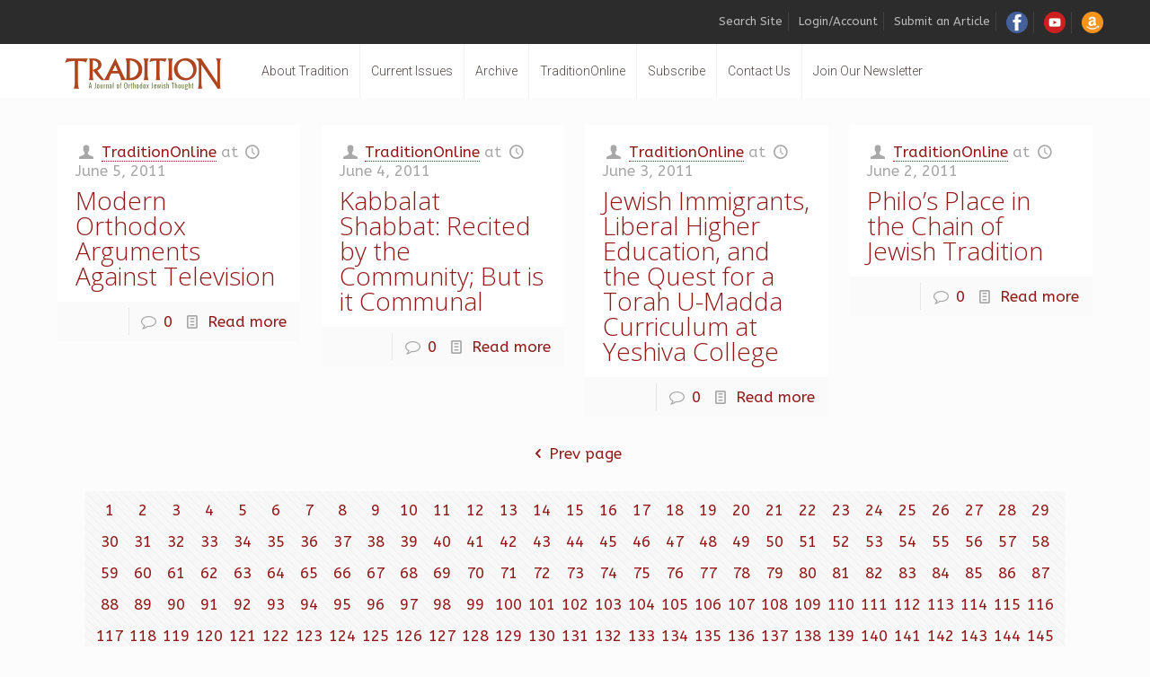

--- FILE ---
content_type: text/html; charset=UTF-8
request_url: https://traditiononline.org/author/elishevanr/page/360/
body_size: 36458
content:
<!DOCTYPE html>
<html class="no-js" dir="ltr" lang="en-US" prefix="og: https://ogp.me/ns#">

<!-- head -->
<head>

<!-- meta -->
<meta charset="UTF-8" />
<meta name="viewport" content="width=device-width, initial-scale=1, maximum-scale=1" />
<meta name="description" content="A Journal of Orthodox Jewish Thought" />

<link rel="shortcut icon" href="https://traditiononline.org/wp-content/uploads/2018/04/P.png" />	
	

<!-- wp_head() -->
<!-- Hotjar Tracking Code for jdeal.com -->
<script>
    (function(h,o,t,j,a,r){
        h.hj=h.hj||function(){(h.hj.q=h.hj.q||[]).push(arguments)};
        h._hjSettings={hjid:1040052,hjsv:6};
        a=o.getElementsByTagName('head')[0];
        r=o.createElement('script');r.async=1;
        r.src=t+h._hjSettings.hjid+j+h._hjSettings.hjsv;
        a.appendChild(r);
    })(window,document,'https://static.hotjar.com/c/hotjar-','.js?sv=');
</script><title>Modern Orthodox Arguments Against Television - Tradition Online - Page 360</title>
<!-- script | dynamic -->
<script id="mfn-dnmc-config-js">
//<![CDATA[
window.mfn = {mobile_init:1240,nicescroll:40,parallax:"translate3d",responsive:1,retina_js:0};
window.mfn_lightbox = {disable:false,disableMobile:false,title:false,};
window.mfn_sliders = {blog:0,clients:0,offer:0,portfolio:0,shop:0,slider:0,testimonials:0};
//]]>
</script>
	<style>img:is([sizes="auto" i], [sizes^="auto," i]) { contain-intrinsic-size: 3000px 1500px }</style>
	
		<!-- All in One SEO 4.9.3 - aioseo.com -->
	<meta name="description" content="Tradition is the Journal of Orthodox Jewish Thought published quarterly by the Rabbinical Council of America since 1958." />
	<meta name="robots" content="noindex, nofollow, max-image-preview:large" />
	<meta name="author" content="TraditionOnline"/>
	<link rel="canonical" href="https://traditiononline.org/author/elishevanr/page/360/" />
	<link rel="prev" href="https://traditiononline.org/author/elishevanr/page/359/" />
	<link rel="next" href="https://traditiononline.org/author/elishevanr/page/361/" />
	<meta name="generator" content="All in One SEO (AIOSEO) 4.9.3" />
		<meta property="og:locale" content="en_US" />
		<meta property="og:site_name" content="Tradition Online - Tradition is the Journal of Orthodox Jewish Thought published quarterly by the Rabbinical Council of America since 1958." />
		<meta property="og:type" content="article" />
		<meta property="og:title" content="Modern Orthodox Arguments Against Television - Tradition Online - Page 360" />
		<meta property="og:url" content="https://traditiononline.org/author/elishevanr/page/360/" />
		<meta property="og:image" content="https://traditiononline.org/wp-content/uploads/2025/03/Default-thumbnail.png" />
		<meta property="og:image:secure_url" content="https://traditiononline.org/wp-content/uploads/2025/03/Default-thumbnail.png" />
		<meta property="og:image:width" content="1286" />
		<meta property="og:image:height" content="1264" />
		<meta property="article:published_time" content="2011-06-05T14:15:16+00:00" />
		<meta property="article:modified_time" content="2019-06-09T14:16:14+00:00" />
		<meta name="twitter:card" content="summary_large_image" />
		<meta name="twitter:title" content="Modern Orthodox Arguments Against Television - Tradition Online - Page 360" />
		<meta name="twitter:image" content="https://traditiononline.org/wp-content/uploads/2025/03/Default-thumbnail.png" />
		<script type="application/ld+json" class="aioseo-schema">
			{"@context":"https:\/\/schema.org","@graph":[{"@type":"BreadcrumbList","@id":"https:\/\/traditiononline.org\/author\/elishevanr\/page\/360\/#breadcrumblist","itemListElement":[{"@type":"ListItem","@id":"https:\/\/traditiononline.org#listItem","position":1,"name":"Home","item":"https:\/\/traditiononline.org","nextItem":{"@type":"ListItem","@id":"https:\/\/traditiononline.org\/author\/elishevanr\/page\/360#listItem","name":"Page 360"}},{"@type":"ListItem","@id":"https:\/\/traditiononline.org\/author\/elishevanr\/page\/360#listItem","position":2,"name":"Page 360","previousItem":{"@type":"ListItem","@id":"https:\/\/traditiononline.org#listItem","name":"Home"}}]},{"@type":"CollectionPage","@id":"https:\/\/traditiononline.org\/author\/elishevanr\/page\/360\/#collectionpage","url":"https:\/\/traditiononline.org\/author\/elishevanr\/page\/360\/","name":"Modern Orthodox Arguments Against Television - Tradition Online - Page 360","description":"Tradition is the Journal of Orthodox Jewish Thought published quarterly by the Rabbinical Council of America since 1958.","inLanguage":"en-US","isPartOf":{"@id":"https:\/\/traditiononline.org\/#website"},"breadcrumb":{"@id":"https:\/\/traditiononline.org\/author\/elishevanr\/page\/360\/#breadcrumblist"}},{"@type":"Organization","@id":"https:\/\/traditiononline.org\/#organization","name":"Tradition Online","description":"Tradition is the Journal of Orthodox Jewish Thought published quarterly by the Rabbinical Council of America since 1958.","url":"https:\/\/traditiononline.org\/"},{"@type":"WebSite","@id":"https:\/\/traditiononline.org\/#website","url":"https:\/\/traditiononline.org\/","name":"Tradition Online","description":"Tradition is the Journal of Orthodox Jewish Thought published quarterly by the Rabbinical Council of America since 1958.","inLanguage":"en-US","publisher":{"@id":"https:\/\/traditiononline.org\/#organization"}}]}
		</script>
		<!-- All in One SEO -->

<link rel='dns-prefetch' href='//static.addtoany.com' />
<link rel='dns-prefetch' href='//fonts.googleapis.com' />
<link rel="alternate" type="application/rss+xml" title="Tradition Online &raquo; Feed" href="https://traditiononline.org/feed/" />
<link rel="alternate" type="application/rss+xml" title="Tradition Online &raquo; Comments Feed" href="https://traditiononline.org/comments/feed/" />
<script type="text/javascript">
/* <![CDATA[ */
window._wpemojiSettings = {"baseUrl":"https:\/\/s.w.org\/images\/core\/emoji\/16.0.1\/72x72\/","ext":".png","svgUrl":"https:\/\/s.w.org\/images\/core\/emoji\/16.0.1\/svg\/","svgExt":".svg","source":{"concatemoji":"https:\/\/traditiononline.org\/wp-includes\/js\/wp-emoji-release.min.js?ver=6.8.3"}};
/*! This file is auto-generated */
!function(s,n){var o,i,e;function c(e){try{var t={supportTests:e,timestamp:(new Date).valueOf()};sessionStorage.setItem(o,JSON.stringify(t))}catch(e){}}function p(e,t,n){e.clearRect(0,0,e.canvas.width,e.canvas.height),e.fillText(t,0,0);var t=new Uint32Array(e.getImageData(0,0,e.canvas.width,e.canvas.height).data),a=(e.clearRect(0,0,e.canvas.width,e.canvas.height),e.fillText(n,0,0),new Uint32Array(e.getImageData(0,0,e.canvas.width,e.canvas.height).data));return t.every(function(e,t){return e===a[t]})}function u(e,t){e.clearRect(0,0,e.canvas.width,e.canvas.height),e.fillText(t,0,0);for(var n=e.getImageData(16,16,1,1),a=0;a<n.data.length;a++)if(0!==n.data[a])return!1;return!0}function f(e,t,n,a){switch(t){case"flag":return n(e,"\ud83c\udff3\ufe0f\u200d\u26a7\ufe0f","\ud83c\udff3\ufe0f\u200b\u26a7\ufe0f")?!1:!n(e,"\ud83c\udde8\ud83c\uddf6","\ud83c\udde8\u200b\ud83c\uddf6")&&!n(e,"\ud83c\udff4\udb40\udc67\udb40\udc62\udb40\udc65\udb40\udc6e\udb40\udc67\udb40\udc7f","\ud83c\udff4\u200b\udb40\udc67\u200b\udb40\udc62\u200b\udb40\udc65\u200b\udb40\udc6e\u200b\udb40\udc67\u200b\udb40\udc7f");case"emoji":return!a(e,"\ud83e\udedf")}return!1}function g(e,t,n,a){var r="undefined"!=typeof WorkerGlobalScope&&self instanceof WorkerGlobalScope?new OffscreenCanvas(300,150):s.createElement("canvas"),o=r.getContext("2d",{willReadFrequently:!0}),i=(o.textBaseline="top",o.font="600 32px Arial",{});return e.forEach(function(e){i[e]=t(o,e,n,a)}),i}function t(e){var t=s.createElement("script");t.src=e,t.defer=!0,s.head.appendChild(t)}"undefined"!=typeof Promise&&(o="wpEmojiSettingsSupports",i=["flag","emoji"],n.supports={everything:!0,everythingExceptFlag:!0},e=new Promise(function(e){s.addEventListener("DOMContentLoaded",e,{once:!0})}),new Promise(function(t){var n=function(){try{var e=JSON.parse(sessionStorage.getItem(o));if("object"==typeof e&&"number"==typeof e.timestamp&&(new Date).valueOf()<e.timestamp+604800&&"object"==typeof e.supportTests)return e.supportTests}catch(e){}return null}();if(!n){if("undefined"!=typeof Worker&&"undefined"!=typeof OffscreenCanvas&&"undefined"!=typeof URL&&URL.createObjectURL&&"undefined"!=typeof Blob)try{var e="postMessage("+g.toString()+"("+[JSON.stringify(i),f.toString(),p.toString(),u.toString()].join(",")+"));",a=new Blob([e],{type:"text/javascript"}),r=new Worker(URL.createObjectURL(a),{name:"wpTestEmojiSupports"});return void(r.onmessage=function(e){c(n=e.data),r.terminate(),t(n)})}catch(e){}c(n=g(i,f,p,u))}t(n)}).then(function(e){for(var t in e)n.supports[t]=e[t],n.supports.everything=n.supports.everything&&n.supports[t],"flag"!==t&&(n.supports.everythingExceptFlag=n.supports.everythingExceptFlag&&n.supports[t]);n.supports.everythingExceptFlag=n.supports.everythingExceptFlag&&!n.supports.flag,n.DOMReady=!1,n.readyCallback=function(){n.DOMReady=!0}}).then(function(){return e}).then(function(){var e;n.supports.everything||(n.readyCallback(),(e=n.source||{}).concatemoji?t(e.concatemoji):e.wpemoji&&e.twemoji&&(t(e.twemoji),t(e.wpemoji)))}))}((window,document),window._wpemojiSettings);
/* ]]> */
</script>

<style id='wp-emoji-styles-inline-css' type='text/css'>

	img.wp-smiley, img.emoji {
		display: inline !important;
		border: none !important;
		box-shadow: none !important;
		height: 1em !important;
		width: 1em !important;
		margin: 0 0.07em !important;
		vertical-align: -0.1em !important;
		background: none !important;
		padding: 0 !important;
	}
</style>
<link rel='stylesheet' id='wp-block-library-css' href='https://traditiononline.org/wp-includes/css/dist/block-library/style.min.css?ver=6.8.3' type='text/css' media='all' />
<style id='classic-theme-styles-inline-css' type='text/css'>
/*! This file is auto-generated */
.wp-block-button__link{color:#fff;background-color:#32373c;border-radius:9999px;box-shadow:none;text-decoration:none;padding:calc(.667em + 2px) calc(1.333em + 2px);font-size:1.125em}.wp-block-file__button{background:#32373c;color:#fff;text-decoration:none}
</style>
<link rel='stylesheet' id='aioseo/css/src/vue/standalone/blocks/table-of-contents/global.scss-css' href='https://traditiononline.org/wp-content/plugins/all-in-one-seo-pack/dist/Lite/assets/css/table-of-contents/global.e90f6d47.css?ver=4.9.3' type='text/css' media='all' />
<style id='pms-content-restriction-start-style-inline-css' type='text/css'>


</style>
<style id='pms-content-restriction-end-style-inline-css' type='text/css'>


</style>
<style id='pms-account-style-inline-css' type='text/css'>


</style>
<style id='pms-login-style-inline-css' type='text/css'>


</style>
<style id='pms-recover-password-style-inline-css' type='text/css'>


</style>
<style id='pms-register-style-inline-css' type='text/css'>


</style>
<style id='pdfemb-pdf-embedder-viewer-style-inline-css' type='text/css'>
.wp-block-pdfemb-pdf-embedder-viewer{max-width:none}

</style>
<style id='wppb-content-restriction-start-style-inline-css' type='text/css'>


</style>
<style id='wppb-content-restriction-end-style-inline-css' type='text/css'>


</style>
<style id='wppb-edit-profile-style-inline-css' type='text/css'>


</style>
<style id='wppb-login-style-inline-css' type='text/css'>


</style>
<style id='wppb-recover-password-style-inline-css' type='text/css'>


</style>
<style id='wppb-register-style-inline-css' type='text/css'>


</style>
<style id='global-styles-inline-css' type='text/css'>
:root{--wp--preset--aspect-ratio--square: 1;--wp--preset--aspect-ratio--4-3: 4/3;--wp--preset--aspect-ratio--3-4: 3/4;--wp--preset--aspect-ratio--3-2: 3/2;--wp--preset--aspect-ratio--2-3: 2/3;--wp--preset--aspect-ratio--16-9: 16/9;--wp--preset--aspect-ratio--9-16: 9/16;--wp--preset--color--black: #000000;--wp--preset--color--cyan-bluish-gray: #abb8c3;--wp--preset--color--white: #ffffff;--wp--preset--color--pale-pink: #f78da7;--wp--preset--color--vivid-red: #cf2e2e;--wp--preset--color--luminous-vivid-orange: #ff6900;--wp--preset--color--luminous-vivid-amber: #fcb900;--wp--preset--color--light-green-cyan: #7bdcb5;--wp--preset--color--vivid-green-cyan: #00d084;--wp--preset--color--pale-cyan-blue: #8ed1fc;--wp--preset--color--vivid-cyan-blue: #0693e3;--wp--preset--color--vivid-purple: #9b51e0;--wp--preset--gradient--vivid-cyan-blue-to-vivid-purple: linear-gradient(135deg,rgba(6,147,227,1) 0%,rgb(155,81,224) 100%);--wp--preset--gradient--light-green-cyan-to-vivid-green-cyan: linear-gradient(135deg,rgb(122,220,180) 0%,rgb(0,208,130) 100%);--wp--preset--gradient--luminous-vivid-amber-to-luminous-vivid-orange: linear-gradient(135deg,rgba(252,185,0,1) 0%,rgba(255,105,0,1) 100%);--wp--preset--gradient--luminous-vivid-orange-to-vivid-red: linear-gradient(135deg,rgba(255,105,0,1) 0%,rgb(207,46,46) 100%);--wp--preset--gradient--very-light-gray-to-cyan-bluish-gray: linear-gradient(135deg,rgb(238,238,238) 0%,rgb(169,184,195) 100%);--wp--preset--gradient--cool-to-warm-spectrum: linear-gradient(135deg,rgb(74,234,220) 0%,rgb(151,120,209) 20%,rgb(207,42,186) 40%,rgb(238,44,130) 60%,rgb(251,105,98) 80%,rgb(254,248,76) 100%);--wp--preset--gradient--blush-light-purple: linear-gradient(135deg,rgb(255,206,236) 0%,rgb(152,150,240) 100%);--wp--preset--gradient--blush-bordeaux: linear-gradient(135deg,rgb(254,205,165) 0%,rgb(254,45,45) 50%,rgb(107,0,62) 100%);--wp--preset--gradient--luminous-dusk: linear-gradient(135deg,rgb(255,203,112) 0%,rgb(199,81,192) 50%,rgb(65,88,208) 100%);--wp--preset--gradient--pale-ocean: linear-gradient(135deg,rgb(255,245,203) 0%,rgb(182,227,212) 50%,rgb(51,167,181) 100%);--wp--preset--gradient--electric-grass: linear-gradient(135deg,rgb(202,248,128) 0%,rgb(113,206,126) 100%);--wp--preset--gradient--midnight: linear-gradient(135deg,rgb(2,3,129) 0%,rgb(40,116,252) 100%);--wp--preset--font-size--small: 13px;--wp--preset--font-size--medium: 20px;--wp--preset--font-size--large: 36px;--wp--preset--font-size--x-large: 42px;--wp--preset--spacing--20: 0.44rem;--wp--preset--spacing--30: 0.67rem;--wp--preset--spacing--40: 1rem;--wp--preset--spacing--50: 1.5rem;--wp--preset--spacing--60: 2.25rem;--wp--preset--spacing--70: 3.38rem;--wp--preset--spacing--80: 5.06rem;--wp--preset--shadow--natural: 6px 6px 9px rgba(0, 0, 0, 0.2);--wp--preset--shadow--deep: 12px 12px 50px rgba(0, 0, 0, 0.4);--wp--preset--shadow--sharp: 6px 6px 0px rgba(0, 0, 0, 0.2);--wp--preset--shadow--outlined: 6px 6px 0px -3px rgba(255, 255, 255, 1), 6px 6px rgba(0, 0, 0, 1);--wp--preset--shadow--crisp: 6px 6px 0px rgba(0, 0, 0, 1);}:where(.is-layout-flex){gap: 0.5em;}:where(.is-layout-grid){gap: 0.5em;}body .is-layout-flex{display: flex;}.is-layout-flex{flex-wrap: wrap;align-items: center;}.is-layout-flex > :is(*, div){margin: 0;}body .is-layout-grid{display: grid;}.is-layout-grid > :is(*, div){margin: 0;}:where(.wp-block-columns.is-layout-flex){gap: 2em;}:where(.wp-block-columns.is-layout-grid){gap: 2em;}:where(.wp-block-post-template.is-layout-flex){gap: 1.25em;}:where(.wp-block-post-template.is-layout-grid){gap: 1.25em;}.has-black-color{color: var(--wp--preset--color--black) !important;}.has-cyan-bluish-gray-color{color: var(--wp--preset--color--cyan-bluish-gray) !important;}.has-white-color{color: var(--wp--preset--color--white) !important;}.has-pale-pink-color{color: var(--wp--preset--color--pale-pink) !important;}.has-vivid-red-color{color: var(--wp--preset--color--vivid-red) !important;}.has-luminous-vivid-orange-color{color: var(--wp--preset--color--luminous-vivid-orange) !important;}.has-luminous-vivid-amber-color{color: var(--wp--preset--color--luminous-vivid-amber) !important;}.has-light-green-cyan-color{color: var(--wp--preset--color--light-green-cyan) !important;}.has-vivid-green-cyan-color{color: var(--wp--preset--color--vivid-green-cyan) !important;}.has-pale-cyan-blue-color{color: var(--wp--preset--color--pale-cyan-blue) !important;}.has-vivid-cyan-blue-color{color: var(--wp--preset--color--vivid-cyan-blue) !important;}.has-vivid-purple-color{color: var(--wp--preset--color--vivid-purple) !important;}.has-black-background-color{background-color: var(--wp--preset--color--black) !important;}.has-cyan-bluish-gray-background-color{background-color: var(--wp--preset--color--cyan-bluish-gray) !important;}.has-white-background-color{background-color: var(--wp--preset--color--white) !important;}.has-pale-pink-background-color{background-color: var(--wp--preset--color--pale-pink) !important;}.has-vivid-red-background-color{background-color: var(--wp--preset--color--vivid-red) !important;}.has-luminous-vivid-orange-background-color{background-color: var(--wp--preset--color--luminous-vivid-orange) !important;}.has-luminous-vivid-amber-background-color{background-color: var(--wp--preset--color--luminous-vivid-amber) !important;}.has-light-green-cyan-background-color{background-color: var(--wp--preset--color--light-green-cyan) !important;}.has-vivid-green-cyan-background-color{background-color: var(--wp--preset--color--vivid-green-cyan) !important;}.has-pale-cyan-blue-background-color{background-color: var(--wp--preset--color--pale-cyan-blue) !important;}.has-vivid-cyan-blue-background-color{background-color: var(--wp--preset--color--vivid-cyan-blue) !important;}.has-vivid-purple-background-color{background-color: var(--wp--preset--color--vivid-purple) !important;}.has-black-border-color{border-color: var(--wp--preset--color--black) !important;}.has-cyan-bluish-gray-border-color{border-color: var(--wp--preset--color--cyan-bluish-gray) !important;}.has-white-border-color{border-color: var(--wp--preset--color--white) !important;}.has-pale-pink-border-color{border-color: var(--wp--preset--color--pale-pink) !important;}.has-vivid-red-border-color{border-color: var(--wp--preset--color--vivid-red) !important;}.has-luminous-vivid-orange-border-color{border-color: var(--wp--preset--color--luminous-vivid-orange) !important;}.has-luminous-vivid-amber-border-color{border-color: var(--wp--preset--color--luminous-vivid-amber) !important;}.has-light-green-cyan-border-color{border-color: var(--wp--preset--color--light-green-cyan) !important;}.has-vivid-green-cyan-border-color{border-color: var(--wp--preset--color--vivid-green-cyan) !important;}.has-pale-cyan-blue-border-color{border-color: var(--wp--preset--color--pale-cyan-blue) !important;}.has-vivid-cyan-blue-border-color{border-color: var(--wp--preset--color--vivid-cyan-blue) !important;}.has-vivid-purple-border-color{border-color: var(--wp--preset--color--vivid-purple) !important;}.has-vivid-cyan-blue-to-vivid-purple-gradient-background{background: var(--wp--preset--gradient--vivid-cyan-blue-to-vivid-purple) !important;}.has-light-green-cyan-to-vivid-green-cyan-gradient-background{background: var(--wp--preset--gradient--light-green-cyan-to-vivid-green-cyan) !important;}.has-luminous-vivid-amber-to-luminous-vivid-orange-gradient-background{background: var(--wp--preset--gradient--luminous-vivid-amber-to-luminous-vivid-orange) !important;}.has-luminous-vivid-orange-to-vivid-red-gradient-background{background: var(--wp--preset--gradient--luminous-vivid-orange-to-vivid-red) !important;}.has-very-light-gray-to-cyan-bluish-gray-gradient-background{background: var(--wp--preset--gradient--very-light-gray-to-cyan-bluish-gray) !important;}.has-cool-to-warm-spectrum-gradient-background{background: var(--wp--preset--gradient--cool-to-warm-spectrum) !important;}.has-blush-light-purple-gradient-background{background: var(--wp--preset--gradient--blush-light-purple) !important;}.has-blush-bordeaux-gradient-background{background: var(--wp--preset--gradient--blush-bordeaux) !important;}.has-luminous-dusk-gradient-background{background: var(--wp--preset--gradient--luminous-dusk) !important;}.has-pale-ocean-gradient-background{background: var(--wp--preset--gradient--pale-ocean) !important;}.has-electric-grass-gradient-background{background: var(--wp--preset--gradient--electric-grass) !important;}.has-midnight-gradient-background{background: var(--wp--preset--gradient--midnight) !important;}.has-small-font-size{font-size: var(--wp--preset--font-size--small) !important;}.has-medium-font-size{font-size: var(--wp--preset--font-size--medium) !important;}.has-large-font-size{font-size: var(--wp--preset--font-size--large) !important;}.has-x-large-font-size{font-size: var(--wp--preset--font-size--x-large) !important;}
:where(.wp-block-post-template.is-layout-flex){gap: 1.25em;}:where(.wp-block-post-template.is-layout-grid){gap: 1.25em;}
:where(.wp-block-columns.is-layout-flex){gap: 2em;}:where(.wp-block-columns.is-layout-grid){gap: 2em;}
:root :where(.wp-block-pullquote){font-size: 1.5em;line-height: 1.6;}
</style>
<link rel='stylesheet' id='ctct_form_styles-css' href='https://traditiononline.org/wp-content/plugins/constant-contact-forms/assets/css/style.css?ver=2.15.2' type='text/css' media='all' />
<link rel='stylesheet' id='contact-form-7-css' href='https://traditiononline.org/wp-content/plugins/contact-form-7/includes/css/styles.css?ver=6.1.4' type='text/css' media='all' />
<link rel='stylesheet' id='menu-image-css' href='https://traditiononline.org/wp-content/plugins/menu-image/includes/css/menu-image.css?ver=3.13' type='text/css' media='all' />
<link rel='stylesheet' id='dashicons-css' href='https://traditiononline.org/wp-includes/css/dashicons.min.css?ver=6.8.3' type='text/css' media='all' />
<link rel='stylesheet' id='wp-jquery-ui-dialog-css' href='https://traditiononline.org/wp-includes/css/jquery-ui-dialog.min.css?ver=6.8.3' type='text/css' media='all' />
<link rel='stylesheet' id='search-filter-plugin-styles-css' href='https://traditiononline.org/wp-content/plugins/search-filter-pro/public/assets/css/search-filter.min.css?ver=2.4.2' type='text/css' media='all' />
<link rel='stylesheet' id='style-css' href='https://traditiononline.org/wp-content/themes/Tra/style.css?ver=17.8.7' type='text/css' media='all' />
<link rel='stylesheet' id='mfn-base-css' href='https://traditiononline.org/wp-content/themes/Tra/css/base.css?ver=17.8.7' type='text/css' media='all' />
<link rel='stylesheet' id='mfn-layout-css' href='https://traditiononline.org/wp-content/themes/Tra/css/layout.css?ver=17.8.7' type='text/css' media='all' />
<link rel='stylesheet' id='mfn-shortcodes-css' href='https://traditiononline.org/wp-content/themes/Tra/css/shortcodes.css?ver=17.8.7' type='text/css' media='all' />
<link rel='stylesheet' id='mfn-animations-css' href='https://traditiononline.org/wp-content/themes/Tra/assets/animations/animations.min.css?ver=17.8.7' type='text/css' media='all' />
<link rel='stylesheet' id='mfn-jquery-ui-css' href='https://traditiononline.org/wp-content/themes/Tra/assets/ui/jquery.ui.all.css?ver=17.8.7' type='text/css' media='all' />
<link rel='stylesheet' id='mfn-jplayer-css' href='https://traditiononline.org/wp-content/themes/Tra/assets/jplayer/css/jplayer.blue.monday.css?ver=17.8.7' type='text/css' media='all' />
<link rel='stylesheet' id='mfn-responsive-css' href='https://traditiononline.org/wp-content/themes/Tra/css/responsive.css?ver=17.8.7' type='text/css' media='all' />
<link rel='stylesheet' id='ABeeZee-css' href='https://fonts.googleapis.com/css?family=ABeeZee%3A1%2C300%2C400%2C400italic%2C700&#038;ver=6.8.3' type='text/css' media='all' />
<link rel='stylesheet' id='Roboto-css' href='https://fonts.googleapis.com/css?family=Roboto%3A1%2C300%2C400%2C400italic%2C700&#038;ver=6.8.3' type='text/css' media='all' />
<link rel='stylesheet' id='Open+Sans-css' href='https://fonts.googleapis.com/css?family=Open+Sans%3A1%2C300%2C400%2C400italic%2C700&#038;ver=6.8.3' type='text/css' media='all' />
<link rel='stylesheet' id='addtoany-css' href='https://traditiononline.org/wp-content/plugins/add-to-any/addtoany.min.css?ver=1.16' type='text/css' media='all' />
<link rel='stylesheet' id='wppb_stylesheet-css' href='https://traditiononline.org/wp-content/plugins/profile-builder/assets/css/style-front-end.css?ver=3.15.2' type='text/css' media='all' />
<script type="text/javascript" id="addtoany-core-js-before">
/* <![CDATA[ */
window.a2a_config=window.a2a_config||{};a2a_config.callbacks=[];a2a_config.overlays=[];a2a_config.templates={};
/* ]]> */
</script>
<script type="text/javascript" defer src="https://static.addtoany.com/menu/page.js" id="addtoany-core-js"></script>
<script type="text/javascript" src="https://traditiononline.org/wp-includes/js/jquery/jquery.min.js?ver=3.7.1" id="jquery-core-js"></script>
<script type="text/javascript" src="https://traditiononline.org/wp-includes/js/jquery/jquery-migrate.min.js?ver=3.4.1" id="jquery-migrate-js"></script>
<script type="text/javascript" defer src="https://traditiononline.org/wp-content/plugins/add-to-any/addtoany.min.js?ver=1.1" id="addtoany-jquery-js"></script>
<script type="text/javascript" id="search-filter-plugin-build-js-extra">
/* <![CDATA[ */
var SF_LDATA = {"ajax_url":"https:\/\/traditiononline.org\/wp-admin\/admin-ajax.php","home_url":"https:\/\/traditiononline.org\/"};
/* ]]> */
</script>
<script type="text/javascript" src="https://traditiononline.org/wp-content/plugins/search-filter-pro/public/assets/js/search-filter-build.min.js?ver=2.4.2" id="search-filter-plugin-build-js"></script>
<script type="text/javascript" src="https://traditiononline.org/wp-content/plugins/search-filter-pro/public/assets/js/chosen.jquery.min.js?ver=2.4.2" id="search-filter-plugin-chosen-js"></script>
<script></script><link rel="https://api.w.org/" href="https://traditiononline.org/wp-json/" /><link rel="EditURI" type="application/rsd+xml" title="RSD" href="https://traditiononline.org/xmlrpc.php?rsd" />
<meta name="generator" content="WordPress 6.8.3" />
<meta name="generator" content="Seriously Simple Podcasting 3.14.2" />
<!-- Google tag (gtag.js) -->
<script async src="https://www.googletagmanager.com/gtag/js?id=G-RMB8SQ6VE4"></script>
<script>
  window.dataLayer = window.dataLayer || [];
  function gtag(){dataLayer.push(arguments);}
  gtag('js', new Date());

  gtag('config', 'G-RMB8SQ6VE4');
</script>

<link rel="alternate" type="application/rss+xml" title="Podcast RSS feed" href="https://traditiononline.org/feed/podcast" />

<!-- style | dynamic -->
<style id="mfn-dnmc-style-css">
@media only screen and (min-width: 1240px) {body:not(.header-simple) #Top_bar #menu{display:block!important}.tr-menu #Top_bar #menu{background:none!important}#Top_bar .menu > li > ul.mfn-megamenu{width:984px}#Top_bar .menu > li > ul.mfn-megamenu > li{float:left}#Top_bar .menu > li > ul.mfn-megamenu > li.mfn-megamenu-cols-1{width:100%}#Top_bar .menu > li > ul.mfn-megamenu > li.mfn-megamenu-cols-2{width:50%}#Top_bar .menu > li > ul.mfn-megamenu > li.mfn-megamenu-cols-3{width:33.33%}#Top_bar .menu > li > ul.mfn-megamenu > li.mfn-megamenu-cols-4{width:25%}#Top_bar .menu > li > ul.mfn-megamenu > li.mfn-megamenu-cols-5{width:20%}#Top_bar .menu > li > ul.mfn-megamenu > li.mfn-megamenu-cols-6{width:16.66%}#Top_bar .menu > li > ul.mfn-megamenu > li > ul{display:block!important;position:inherit;left:auto;top:auto;border-width:0 1px 0 0}#Top_bar .menu > li > ul.mfn-megamenu > li:last-child > ul{border:0}#Top_bar .menu > li > ul.mfn-megamenu > li > ul li{width:auto}#Top_bar .menu > li > ul.mfn-megamenu a.mfn-megamenu-title{text-transform:uppercase;font-weight:400;background:none}#Top_bar .menu > li > ul.mfn-megamenu a .menu-arrow{display:none}.menuo-right #Top_bar .menu > li > ul.mfn-megamenu{left:auto;right:0}.menuo-right #Top_bar .menu > li > ul.mfn-megamenu-bg{box-sizing:border-box}#Top_bar .menu > li > ul.mfn-megamenu-bg{padding:20px 166px 20px 20px;background-repeat:no-repeat;background-position:right bottom}.rtl #Top_bar .menu > li > ul.mfn-megamenu-bg{padding-left:166px;padding-right:20px;background-position:left bottom}#Top_bar .menu > li > ul.mfn-megamenu-bg > li{background:none}#Top_bar .menu > li > ul.mfn-megamenu-bg > li a{border:none}#Top_bar .menu > li > ul.mfn-megamenu-bg > li > ul{background:none!important;-webkit-box-shadow:0 0 0 0;-moz-box-shadow:0 0 0 0;box-shadow:0 0 0 0}.mm-vertical #Top_bar .container{position:relative;}.mm-vertical #Top_bar .top_bar_left{position:static;}.mm-vertical #Top_bar .menu > li ul{box-shadow:0 0 0 0 transparent!important;background-image:none;}.mm-vertical #Top_bar .menu > li > ul.mfn-megamenu{width:98%!important;margin:0 1%;padding:20px 0;}.mm-vertical.header-plain #Top_bar .menu > li > ul.mfn-megamenu{width:100%!important;margin:0;}.mm-vertical #Top_bar .menu > li > ul.mfn-megamenu > li{display:table-cell;float:none!important;width:10%;padding:0 15px;border-right:1px solid rgba(0, 0, 0, 0.05);}.mm-vertical #Top_bar .menu > li > ul.mfn-megamenu > li:last-child{border-right-width:0}.mm-vertical #Top_bar .menu > li > ul.mfn-megamenu > li.hide-border{border-right-width:0}.mm-vertical #Top_bar .menu > li > ul.mfn-megamenu > li a{border-bottom-width:0;padding:9px 15px;line-height:120%;}.mm-vertical #Top_bar .menu > li > ul.mfn-megamenu a.mfn-megamenu-title{font-weight:700;}.rtl .mm-vertical #Top_bar .menu > li > ul.mfn-megamenu > li:first-child{border-right-width:0}.rtl .mm-vertical #Top_bar .menu > li > ul.mfn-megamenu > li:last-child{border-right-width:1px}#Header_creative #Top_bar .menu > li > ul.mfn-megamenu{width:980px!important;margin:0;}.header-plain:not(.menuo-right) #Header .top_bar_left{width:auto!important}.header-stack.header-center #Top_bar #menu{display:inline-block!important}.header-simple #Top_bar #menu{display:none;height:auto;width:300px;bottom:auto;top:100%;right:1px;position:absolute;margin:0}.header-simple #Header a.responsive-menu-toggle{display:block;right:10px}.header-simple #Top_bar #menu > ul{width:100%;float:left}.header-simple #Top_bar #menu ul li{width:100%;padding-bottom:0;border-right:0;position:relative}.header-simple #Top_bar #menu ul li a{padding:0 20px;margin:0;display:block;height:auto;line-height:normal;border:none}.header-simple #Top_bar #menu ul li a:after{display:none}.header-simple #Top_bar #menu ul li a span{border:none;line-height:44px;display:inline;padding:0}.header-simple #Top_bar #menu ul li.submenu .menu-toggle{display:block;position:absolute;right:0;top:0;width:44px;height:44px;line-height:44px;font-size:30px;font-weight:300;text-align:center;cursor:pointer;color:#444;opacity:0.33;}.header-simple #Top_bar #menu ul li.submenu .menu-toggle:after{content:"+"}.header-simple #Top_bar #menu ul li.hover > .menu-toggle:after{content:"-"}.header-simple #Top_bar #menu ul li.hover a{border-bottom:0}.header-simple #Top_bar #menu ul.mfn-megamenu li .menu-toggle{display:none}.header-simple #Top_bar #menu ul li ul{position:relative!important;left:0!important;top:0;padding:0;margin:0!important;width:auto!important;background-image:none}.header-simple #Top_bar #menu ul li ul li{width:100%!important;display:block;padding:0;}.header-simple #Top_bar #menu ul li ul li a{padding:0 20px 0 30px}.header-simple #Top_bar #menu ul li ul li a .menu-arrow{display:none}.header-simple #Top_bar #menu ul li ul li a span{padding:0}.header-simple #Top_bar #menu ul li ul li a span:after{display:none!important}.header-simple #Top_bar .menu > li > ul.mfn-megamenu a.mfn-megamenu-title{text-transform:uppercase;font-weight:400}.header-simple #Top_bar .menu > li > ul.mfn-megamenu > li > ul{display:block!important;position:inherit;left:auto;top:auto}.header-simple #Top_bar #menu ul li ul li ul{border-left:0!important;padding:0;top:0}.header-simple #Top_bar #menu ul li ul li ul li a{padding:0 20px 0 40px}.rtl.header-simple #Top_bar #menu{left:1px;right:auto}.rtl.header-simple #Top_bar a.responsive-menu-toggle{left:10px;right:auto}.rtl.header-simple #Top_bar #menu ul li.submenu .menu-toggle{left:0;right:auto}.rtl.header-simple #Top_bar #menu ul li ul{left:auto!important;right:0!important}.rtl.header-simple #Top_bar #menu ul li ul li a{padding:0 30px 0 20px}.rtl.header-simple #Top_bar #menu ul li ul li ul li a{padding:0 40px 0 20px}.menu-highlight #Top_bar .menu > li{margin:0 2px}.menu-highlight:not(.header-creative) #Top_bar .menu > li > a{margin:20px 0;padding:0;-webkit-border-radius:5px;border-radius:5px}.menu-highlight #Top_bar .menu > li > a:after{display:none}.menu-highlight #Top_bar .menu > li > a span:not(.description){line-height:50px}.menu-highlight #Top_bar .menu > li > a span.description{display:none}.menu-highlight.header-stack #Top_bar .menu > li > a{margin:10px 0!important}.menu-highlight.header-stack #Top_bar .menu > li > a span:not(.description){line-height:40px}.menu-highlight.header-transparent #Top_bar .menu > li > a{margin:5px 0}.menu-highlight.header-simple #Top_bar #menu ul li,.menu-highlight.header-creative #Top_bar #menu ul li{margin:0}.menu-highlight.header-simple #Top_bar #menu ul li > a,.menu-highlight.header-creative #Top_bar #menu ul li > a{-webkit-border-radius:0;border-radius:0}.menu-highlight:not(.header-fixed):not(.header-simple) #Top_bar.is-sticky .menu > li > a{margin:10px 0!important;padding:5px 0!important}.menu-highlight:not(.header-fixed):not(.header-simple) #Top_bar.is-sticky .menu > li > a span{line-height:30px!important}.header-modern.menu-highlight.menuo-right .menu_wrapper{margin-right:20px}.menu-line-below #Top_bar .menu > li > a:after{top:auto;bottom:-4px}.menu-line-below #Top_bar.is-sticky .menu > li > a:after{top:auto;bottom:-4px}.menu-line-below-80 #Top_bar:not(.is-sticky) .menu > li > a:after{height:4px;left:10%;top:50%;margin-top:20px;width:80%}.menu-line-below-80-1 #Top_bar:not(.is-sticky) .menu > li > a:after{height:1px;left:10%;top:50%;margin-top:20px;width:80%}.menu-link-color #Top_bar .menu > li > a:after{display:none!important}.menu-arrow-top #Top_bar .menu > li > a:after{background:none repeat scroll 0 0 rgba(0,0,0,0)!important;border-color:#ccc transparent transparent;border-style:solid;border-width:7px 7px 0;display:block;height:0;left:50%;margin-left:-7px;top:0!important;width:0}.menu-arrow-top.header-transparent #Top_bar .menu > li > a:after,.menu-arrow-top.header-plain #Top_bar .menu > li > a:after{display:none}.menu-arrow-top #Top_bar.is-sticky .menu > li > a:after{top:0!important}.menu-arrow-bottom #Top_bar .menu > li > a:after{background:none!important;border-color:transparent transparent #ccc;border-style:solid;border-width:0 7px 7px;display:block;height:0;left:50%;margin-left:-7px;top:auto;bottom:0;width:0}.menu-arrow-bottom.header-transparent #Top_bar .menu > li > a:after,.menu-arrow-bottom.header-plain #Top_bar .menu > li > a:after{display:none}.menu-arrow-bottom #Top_bar.is-sticky .menu > li > a:after{top:auto;bottom:0}.menuo-no-borders #Top_bar .menu > li > a span:not(.description){border-right-width:0}.menuo-no-borders #Header_creative #Top_bar .menu > li > a span{border-bottom-width:0}.menuo-right #Top_bar .menu_wrapper{float:right}.menuo-right.header-stack:not(.header-center) #Top_bar .menu_wrapper{margin-right:150px}body.header-creative{padding-left:50px}body.header-creative.header-open{padding-left:250px}body.error404,body.under-construction,body.template-blank{padding-left:0!important}.header-creative.footer-fixed #Footer,.header-creative.footer-sliding #Footer,.header-creative.footer-stick #Footer.is-sticky{box-sizing:border-box;padding-left:50px;}.header-open.footer-fixed #Footer,.header-open.footer-sliding #Footer,.header-creative.footer-stick #Footer.is-sticky{padding-left:250px;}.header-rtl.header-creative.footer-fixed #Footer,.header-rtl.header-creative.footer-sliding #Footer,.header-rtl.header-creative.footer-stick #Footer.is-sticky{padding-left:0;padding-right:50px;}.header-rtl.header-open.footer-fixed #Footer,.header-rtl.header-open.footer-sliding #Footer,.header-rtl.header-creative.footer-stick #Footer.is-sticky{padding-right:250px;}#Header_creative{background:#fff;position:fixed;width:250px;height:100%;left:-200px;top:0;z-index:9002;-webkit-box-shadow:2px 0 4px 2px rgba(0,0,0,.15);box-shadow:2px 0 4px 2px rgba(0,0,0,.15)}#Header_creative .container{width:100%}#Header_creative .creative-wrapper{opacity:0;margin-right:50px}#Header_creative a.creative-menu-toggle{display:block;width:34px;height:34px;line-height:34px;font-size:22px;text-align:center;position:absolute;top:10px;right:8px;border-radius:3px}.admin-bar #Header_creative a.creative-menu-toggle{top:42px}#Header_creative #Top_bar{position:static;width:100%}#Header_creative #Top_bar .top_bar_left{width:100%!important;float:none}#Header_creative #Top_bar .top_bar_right{width:100%!important;float:none;height:auto;margin-bottom:35px;text-align:center;padding:0 20px;top:0;-webkit-box-sizing:border-box;-moz-box-sizing:border-box;box-sizing:border-box}#Header_creative #Top_bar .top_bar_right:before{display:none}#Header_creative #Top_bar .top_bar_right_wrapper{top:0}#Header_creative #Top_bar .logo{float:none;text-align:center;margin:15px 0}#Header_creative #Top_bar .menu_wrapper{float:none;margin:0 0 30px}#Header_creative #Top_bar .menu > li{width:100%;float:none;position:relative}#Header_creative #Top_bar .menu > li > a{padding:0;text-align:center}#Header_creative #Top_bar .menu > li > a:after{display:none}#Header_creative #Top_bar .menu > li > a span{border-right:0;border-bottom-width:1px;line-height:38px}#Header_creative #Top_bar .menu li ul{left:100%;right:auto;top:0;box-shadow:2px 2px 2px 0 rgba(0,0,0,0.03);-webkit-box-shadow:2px 2px 2px 0 rgba(0,0,0,0.03)}#Header_creative #Top_bar .menu > li > ul.mfn-megamenu{width:700px!important;}#Header_creative #Top_bar .menu > li > ul.mfn-megamenu > li > ul{left:0}#Header_creative #Top_bar .menu li ul li a{padding-top:9px;padding-bottom:8px}#Header_creative #Top_bar .menu li ul li ul{top:0!important}#Header_creative #Top_bar .menu > li > a span.description{display:block;font-size:13px;line-height:28px!important;clear:both}#Header_creative #Top_bar .search_wrapper{left:100%;top:auto;bottom:0}#Header_creative #Top_bar a#header_cart{display:inline-block;float:none;top:3px}#Header_creative #Top_bar a#search_button{display:inline-block;float:none;top:3px}#Header_creative #Top_bar .wpml-languages{display:inline-block;float:none;top:0}#Header_creative #Top_bar .wpml-languages.enabled:hover a.active{padding-bottom:9px}#Header_creative #Top_bar a.button.action_button{display:inline-block;float:none;top:16px;margin:0}#Header_creative #Top_bar .banner_wrapper{display:block;text-align:center}#Header_creative #Top_bar .banner_wrapper img{max-width:100%;height:auto;display:inline-block}#Header_creative #Action_bar{position:absolute;bottom:0;top:auto;clear:both;padding:0 20px;-webkit-box-sizing:border-box;-moz-box-sizing:border-box;box-sizing:border-box}#Header_creative #Action_bar .social{float:none;text-align:center;padding:5px 0 15px}#Header_creative #Action_bar .social li{margin-bottom:2px}#Header_creative .social li a{color:rgba(0,0,0,.5)}#Header_creative .social li a:hover{color:#000}#Header_creative .creative-social{position:absolute;bottom:10px;right:0;width:50px}#Header_creative .creative-social li{display:block;float:none;width:100%;text-align:center;margin-bottom:5px}.header-creative .fixed-nav.fixed-nav-prev{margin-left:50px}.header-creative.header-open .fixed-nav.fixed-nav-prev{margin-left:250px}.menuo-last #Header_creative #Top_bar .menu li.last ul{top:auto;bottom:0}.header-open #Header_creative{left:0}.header-open #Header_creative .creative-wrapper{opacity:1;margin:0!important;}.header-open #Header_creative .creative-menu-toggle,.header-open #Header_creative .creative-social{display:none}body.header-rtl.header-creative{padding-left:0;padding-right:50px}.header-rtl #Header_creative{left:auto;right:-200px}.header-rtl.nice-scroll #Header_creative{margin-right:10px}.header-rtl #Header_creative .creative-wrapper{margin-left:50px;margin-right:0}.header-rtl #Header_creative a.creative-menu-toggle{left:8px;right:auto}.header-rtl #Header_creative .creative-social{left:0;right:auto}.header-rtl #Footer #back_to_top.sticky{right:125px}.header-rtl #popup_contact{right:70px}.header-rtl #Header_creative #Top_bar .menu li ul{left:auto;right:100%}.header-rtl #Header_creative #Top_bar .search_wrapper{left:auto;right:100%;}.header-rtl .fixed-nav.fixed-nav-prev{margin-left:0!important}.header-rtl .fixed-nav.fixed-nav-next{margin-right:50px}body.header-rtl.header-creative.header-open{padding-left:0;padding-right:250px!important}.header-rtl.header-open #Header_creative{left:auto;right:0}.header-rtl.header-open #Footer #back_to_top.sticky{right:325px}.header-rtl.header-open #popup_contact{right:270px}.header-rtl.header-open .fixed-nav.fixed-nav-next{margin-right:250px}#Header_creative.active{left:-1px;}.header-rtl #Header_creative.active{left:auto;right:-1px;}#Header_creative.active .creative-wrapper{opacity:1;margin:0}.header-creative .vc_row[data-vc-full-width]{padding-left:50px}.header-creative.header-open .vc_row[data-vc-full-width]{padding-left:250px}.header-open .vc_parallax .vc_parallax-inner { left:auto; width: calc(100% - 250px); }.header-open.header-rtl .vc_parallax .vc_parallax-inner { left:0; right:auto; }#Header_creative.scroll{height:100%;overflow-y:auto}#Header_creative.scroll:not(.dropdown) .menu li ul{display:none!important}#Header_creative.scroll #Action_bar{position:static}#Header_creative.dropdown{outline:none}#Header_creative.dropdown #Top_bar .menu_wrapper{float:left}#Header_creative.dropdown #Top_bar #menu ul li{position:relative;float:left}#Header_creative.dropdown #Top_bar #menu ul li a:after{display:none}#Header_creative.dropdown #Top_bar #menu ul li a span{line-height:38px;padding:0}#Header_creative.dropdown #Top_bar #menu ul li.submenu .menu-toggle{display:block;position:absolute;right:0;top:0;width:38px;height:38px;line-height:38px;font-size:26px;font-weight:300;text-align:center;cursor:pointer;color:#444;opacity:0.33;}#Header_creative.dropdown #Top_bar #menu ul li.submenu .menu-toggle:after{content:"+"}#Header_creative.dropdown #Top_bar #menu ul li.hover > .menu-toggle:after{content:"-"}#Header_creative.dropdown #Top_bar #menu ul li.hover a{border-bottom:0}#Header_creative.dropdown #Top_bar #menu ul.mfn-megamenu li .menu-toggle{display:none}#Header_creative.dropdown #Top_bar #menu ul li ul{position:relative!important;left:0!important;top:0;padding:0;margin-left:0!important;width:auto!important;background-image:none}#Header_creative.dropdown #Top_bar #menu ul li ul li{width:100%!important}#Header_creative.dropdown #Top_bar #menu ul li ul li a{padding:0 10px;text-align:center}#Header_creative.dropdown #Top_bar #menu ul li ul li a .menu-arrow{display:none}#Header_creative.dropdown #Top_bar #menu ul li ul li a span{padding:0}#Header_creative.dropdown #Top_bar #menu ul li ul li a span:after{display:none!important}#Header_creative.dropdown #Top_bar .menu > li > ul.mfn-megamenu a.mfn-megamenu-title{text-transform:uppercase;font-weight:400}#Header_creative.dropdown #Top_bar .menu > li > ul.mfn-megamenu > li > ul{display:block!important;position:inherit;left:auto;top:auto}#Header_creative.dropdown #Top_bar #menu ul li ul li ul{border-left:0!important;padding:0;top:0}#Header_creative{transition: left .5s ease-in-out, right .5s ease-in-out;}#Header_creative .creative-wrapper{transition: opacity .5s ease-in-out, margin 0s ease-in-out .5s;}#Header_creative.active .creative-wrapper{transition: opacity .5s ease-in-out, margin 0s ease-in-out;}}@media only screen and (min-width: 1240px) {#Top_bar.is-sticky{position:fixed!important;width:100%;left:0;top:-60px;height:60px;z-index:701;background:#fff;opacity:.97;filter:alpha(opacity = 97);-webkit-box-shadow:0 2px 5px 0 rgba(0,0,0,0.1);-moz-box-shadow:0 2px 5px 0 rgba(0,0,0,0.1);box-shadow:0 2px 5px 0 rgba(0,0,0,0.1)}.layout-boxed.header-boxed #Top_bar.is-sticky{max-width:1240px;left:50%;-webkit-transform:translateX(-50%);transform:translateX(-50%)}.layout-boxed.header-boxed.nice-scroll #Top_bar.is-sticky{margin-left:-5px}#Top_bar.is-sticky .top_bar_left,#Top_bar.is-sticky .top_bar_right,#Top_bar.is-sticky .top_bar_right:before{background:none}#Top_bar.is-sticky .top_bar_right{top:-4px;height:auto;}#Top_bar.is-sticky .top_bar_right_wrapper{top:15px}.header-plain #Top_bar.is-sticky .top_bar_right_wrapper{top:0}#Top_bar.is-sticky .logo{width:auto;margin:0 30px 0 20px;padding:0}#Top_bar.is-sticky #logo{padding:5px 0!important;height:50px!important;line-height:50px!important}.logo-no-sticky-padding #Top_bar.is-sticky #logo{height:60px!important;line-height:60px!important}#Top_bar.is-sticky #logo img.logo-main{display:none}#Top_bar.is-sticky #logo img.logo-sticky{display:inline;max-height:35px;}#Top_bar.is-sticky .menu_wrapper{clear:none}#Top_bar.is-sticky .menu_wrapper .menu > li > a{padding:15px 0}#Top_bar.is-sticky .menu > li > a,#Top_bar.is-sticky .menu > li > a span{line-height:30px}#Top_bar.is-sticky .menu > li > a:after{top:auto;bottom:-4px}#Top_bar.is-sticky .menu > li > a span.description{display:none}#Top_bar.is-sticky .secondary_menu_wrapper,#Top_bar.is-sticky .banner_wrapper{display:none}.header-overlay #Top_bar.is-sticky{display:none}.sticky-dark #Top_bar.is-sticky{background:rgba(0,0,0,.8)}.sticky-dark #Top_bar.is-sticky #menu{background:rgba(0,0,0,.8)}.sticky-dark #Top_bar.is-sticky .menu > li > a{color:#fff}.sticky-dark #Top_bar.is-sticky .top_bar_right a{color:rgba(255,255,255,.5)}.sticky-dark #Top_bar.is-sticky .wpml-languages a.active,.sticky-dark #Top_bar.is-sticky .wpml-languages ul.wpml-lang-dropdown{background:rgba(0,0,0,0.3);border-color:rgba(0,0,0,0.1)}}@media only screen and (min-width: 768px) and (max-width: 1240px){.header_placeholder{height:0!important}}@media only screen and (max-width: 1239px){#Top_bar #menu{display:none;height:auto;width:300px;bottom:auto;top:100%;right:1px;position:absolute;margin:0}#Top_bar a.responsive-menu-toggle{display:block}#Top_bar #menu > ul{width:100%;float:left}#Top_bar #menu ul li{width:100%;padding-bottom:0;border-right:0;position:relative}#Top_bar #menu ul li a{padding:0 25px;margin:0;display:block;height:auto;line-height:normal;border:none}#Top_bar #menu ul li a:after{display:none}#Top_bar #menu ul li a span{border:none;line-height:44px;display:inline;padding:0}#Top_bar #menu ul li a span.description{margin:0 0 0 5px}#Top_bar #menu ul li.submenu .menu-toggle{display:block;position:absolute;right:15px;top:0;width:44px;height:44px;line-height:44px;font-size:30px;font-weight:300;text-align:center;cursor:pointer;color:#444;opacity:0.33;}#Top_bar #menu ul li.submenu .menu-toggle:after{content:"+"}#Top_bar #menu ul li.hover > .menu-toggle:after{content:"-"}#Top_bar #menu ul li.hover a{border-bottom:0}#Top_bar #menu ul li a span:after{display:none!important}#Top_bar #menu ul.mfn-megamenu li .menu-toggle{display:none}#Top_bar #menu ul li ul{position:relative!important;left:0!important;top:0;padding:0;margin-left:0!important;width:auto!important;background-image:none!important;box-shadow:0 0 0 0 transparent!important;-webkit-box-shadow:0 0 0 0 transparent!important}#Top_bar #menu ul li ul li{width:100%!important}#Top_bar #menu ul li ul li a{padding:0 20px 0 35px}#Top_bar #menu ul li ul li a .menu-arrow{display:none}#Top_bar #menu ul li ul li a span{padding:0}#Top_bar #menu ul li ul li a span:after{display:none!important}#Top_bar .menu > li > ul.mfn-megamenu a.mfn-megamenu-title{text-transform:uppercase;font-weight:400}#Top_bar .menu > li > ul.mfn-megamenu > li > ul{display:block!important;position:inherit;left:auto;top:auto}#Top_bar #menu ul li ul li ul{border-left:0!important;padding:0;top:0}#Top_bar #menu ul li ul li ul li a{padding:0 20px 0 45px}.rtl #Top_bar #menu{left:1px;right:auto}.rtl #Top_bar a.responsive-menu-toggle{left:20px;right:auto}.rtl #Top_bar #menu ul li.submenu .menu-toggle{left:15px;right:auto;border-left:none;border-right:1px solid #eee}.rtl #Top_bar #menu ul li ul{left:auto!important;right:0!important}.rtl #Top_bar #menu ul li ul li a{padding:0 30px 0 20px}.rtl #Top_bar #menu ul li ul li ul li a{padding:0 40px 0 20px}.header-stack .menu_wrapper a.responsive-menu-toggle{position:static!important;margin:11px 0!important}.header-stack .menu_wrapper #menu{left:0;right:auto}.rtl.header-stack #Top_bar #menu{left:auto;right:0}.admin-bar #Header_creative{top:32px}.header-creative.layout-boxed{padding-top:85px}.header-creative.layout-full-width #Wrapper{padding-top:60px}#Header_creative{position:fixed;width:100%;left:0!important;top:0;z-index:1001}#Header_creative .creative-wrapper{display:block!important;opacity:1!important}#Header_creative .creative-menu-toggle,#Header_creative .creative-social{display:none!important;opacity:1!important;filter:alpha(opacity=100)!important}#Header_creative #Top_bar{position:static;width:100%}#Header_creative #Top_bar #logo{height:50px;line-height:50px;padding:5px 0}#Header_creative #Top_bar #logo img.logo-sticky{max-height:40px!important}#Header_creative #logo img.logo-main{display:none}#Header_creative #logo img.logo-sticky{display:inline-block}.logo-no-sticky-padding #Header_creative #Top_bar #logo{height:60px;line-height:60px;padding:0}.logo-no-sticky-padding #Header_creative #Top_bar #logo img.logo-sticky{max-height:60px!important}#Header_creative #Top_bar #header_cart{top:21px}#Header_creative #Top_bar #search_button{top:20px}#Header_creative #Top_bar .wpml-languages{top:11px}#Header_creative #Top_bar .action_button{top:9px}#Header_creative #Top_bar .top_bar_right{height:60px;top:0}#Header_creative #Top_bar .top_bar_right:before{display:none}#Header_creative #Top_bar .top_bar_right_wrapper{top:0}#Header_creative #Action_bar{display:none}#Header_creative.scroll{overflow:visible!important}}#Header_wrapper, #Intro {background-color: #687c62;}#Subheader {background-color: rgba(115, 132, 139, 1);}.header-classic #Action_bar, .header-fixed #Action_bar, .header-plain #Action_bar, .header-split #Action_bar, .header-stack #Action_bar {background-color: #2C2C2C;}#Sliding-top {background-color: #1d2528;}#Sliding-top a.sliding-top-control {border-right-color: #1d2528;}#Sliding-top.st-center a.sliding-top-control,#Sliding-top.st-left a.sliding-top-control {border-top-color: #1d2528;}#Footer {background-color: #1d2528;}body, ul.timeline_items, .icon_box a .desc, .icon_box a:hover .desc, .feature_list ul li a, .list_item a, .list_item a:hover,.widget_recent_entries ul li a, .flat_box a, .flat_box a:hover, .story_box .desc, .content_slider.carouselul li a .title,.content_slider.flat.description ul li .desc, .content_slider.flat.description ul li a .desc, .post-nav.minimal a i {color: #626262;}.post-nav.minimal a svg {fill: #626262;}.themecolor, .opening_hours .opening_hours_wrapper li span, .fancy_heading_icon .icon_top,.fancy_heading_arrows .icon-right-dir, .fancy_heading_arrows .icon-left-dir, .fancy_heading_line .title,.button-love a.mfn-love, .format-link .post-title .icon-link, .pager-single > span, .pager-single a:hover,.widget_meta ul, .widget_pages ul, .widget_rss ul, .widget_mfn_recent_comments ul li:after, .widget_archive ul, .widget_recent_comments ul li:after, .widget_nav_menu ul, .woocommerce ul.products li.product .price, .shop_slider .shop_slider_ul li .item_wrapper .price, .woocommerce-page ul.products li.product .price, .widget_price_filter .price_label .from, .widget_price_filter .price_label .to,.woocommerce ul.product_list_widget li .quantity .amount, .woocommerce .product div.entry-summary .price, .woocommerce .star-rating span,#Error_404 .error_pic i, .style-simple #Filters .filters_wrapper ul li a:hover, .style-simple #Filters .filters_wrapper ul li.current-cat a,.style-simple .quick_fact .title {color: #931919;}.themebg,#comments .commentlist > li .reply a.comment-reply-link,div.jp-interface,#Filters .filters_wrapper ul li a:hover,#Filters .filters_wrapper ul li.current-cat a,.fixed-nav .arrow,.offer_thumb .slider_pagination a:before,.offer_thumb .slider_pagination a.selected:after,.pager .pages a:hover,.pager .pages a.active,.pager .pages span.page-numbers.current,.pager-single span:after,.portfolio_group.exposure .portfolio-item .desc-inner .line,.Recent_posts ul li .desc:after,.Recent_posts ul li .photo .c,.slider_pagination a.selected,.slider_pagination .slick-active a,.slider_pagination a.selected:after,.slider_pagination .slick-active a:after,.testimonials_slider .slider_images,.testimonials_slider .slider_images a:after,.testimonials_slider .slider_images:before,#Top_bar a#header_cart span,.widget_categories ul,.widget_mfn_menu ul li a:hover,.widget_mfn_menu ul li.current-menu-item:not(.current-menu-ancestor) > a,.widget_mfn_menu ul li.current_page_item:not(.current_page_ancestor) > a,.widget_product_categories ul,.widget_recent_entries ul li:after,.woocommerce-account table.my_account_orders .order-number a,.woocommerce-MyAccount-navigation ul li.is-active a, .style-simple .accordion .question:after,.style-simple .faq .question:after,.style-simple .icon_box .desc_wrapper .title:before,.style-simple #Filters .filters_wrapper ul li a:after,.style-simple .article_box .desc_wrapper p:after,.style-simple .sliding_box .desc_wrapper:after,.style-simple .trailer_box:hover .desc,.tp-bullets.simplebullets.round .bullet.selected,.tp-bullets.simplebullets.round .bullet.selected:after,.tparrows.default,.tp-bullets.tp-thumbs .bullet.selected:after{background-color: #931919;}.Latest_news ul li .photo, .style-simple .opening_hours .opening_hours_wrapper li label,.style-simple .timeline_items li:hover h3, .style-simple .timeline_items li:nth-child(even):hover h3, .style-simple .timeline_items li:hover .desc, .style-simple .timeline_items li:nth-child(even):hover,.style-simple .offer_thumb .slider_pagination a.selected {border-color: #931919;}a {color: #931919;}a:hover {color: #780c0c;}*::-moz-selection {background-color: #931919;}*::selection {background-color: #931919;}.blockquote p.author span, .counter .desc_wrapper .title, .article_box .desc_wrapper p, .team .desc_wrapper p.subtitle, .pricing-box .plan-header p.subtitle, .pricing-box .plan-header .price sup.period, .chart_box p, .fancy_heading .inside,.fancy_heading_line .slogan, .post-meta, .post-meta a, .post-footer, .post-footer a span.label, .pager .pages a, .button-love a .label,.pager-single a, #comments .commentlist > li .comment-author .says, .fixed-nav .desc .date, .filters_buttons li.label, .Recent_posts ul li a .desc .date,.widget_recent_entries ul li .post-date, .tp_recent_tweets .twitter_time, .widget_price_filter .price_label, .shop-filters .woocommerce-result-count,.woocommerce ul.product_list_widget li .quantity, .widget_shopping_cart ul.product_list_widget li dl, .product_meta .posted_in,.woocommerce .shop_table .product-name .variation > dd, .shipping-calculator-button:after,.shop_slider .shop_slider_ul li .item_wrapper .price del,.testimonials_slider .testimonials_slider_ul li .author span, .testimonials_slider .testimonials_slider_ul li .author span a, .Latest_news ul li .desc_footer {color: #a8a8a8;}h1, h1 a, h1 a:hover, .text-logo #logo { color: #444444; }h2, h2 a, h2 a:hover { color: #444444; }h3, h3 a, h3 a:hover { color: #444444; }h4, h4 a, h4 a:hover, .style-simple .sliding_box .desc_wrapper h4 { color: #444444; }h5, h5 a, h5 a:hover { color: #444444; }h6, h6 a, h6 a:hover, a.content_link .title { color: #444444; }.dropcap, .highlight:not(.highlight_image) {background-color: #931919;}a.button, a.tp-button {background-color: #f7f7f7;color: #747474;}.button-stroke a.button, .button-stroke a.button.action_button, .button-stroke a.button .button_icon i, .button-stroke a.tp-button {border-color: #f7f7f7;color: #747474;}.button-stroke a:hover.button, .button-stroke a:hover.tp-button {background-color: #f7f7f7 !important;color: #fff;}a.button_theme, a.tp-button.button_theme,button, input[type="submit"], input[type="reset"], input[type="button"] {background-color: #931919;color: #fff;}.button-stroke a.button.button_theme:not(.action_button),.button-stroke a.button.button_theme .button_icon i, .button-stroke a.tp-button.button_theme,.button-stroke button, .button-stroke input[type="submit"], .button-stroke input[type="reset"], .button-stroke input[type="button"] {border-color: #931919;color: #931919 !important;}.button-stroke a.button.button_theme:hover, .button-stroke a.tp-button.button_theme:hover,.button-stroke button:hover, .button-stroke input[type="submit"]:hover, .button-stroke input[type="reset"]:hover, .button-stroke input[type="button"]:hover {background-color: #931919 !important;color: #fff !important;}a.mfn-link { color: #656B6F; }a.mfn-link-2 span, a:hover.mfn-link-2 span:before, a.hover.mfn-link-2 span:before, a.mfn-link-5 span, a.mfn-link-8:after, a.mfn-link-8:before { background: #931919; }a:hover.mfn-link { color: #931919;}a.mfn-link-2 span:before, a:hover.mfn-link-4:before, a:hover.mfn-link-4:after, a.hover.mfn-link-4:before, a.hover.mfn-link-4:after, a.mfn-link-5:before, a.mfn-link-7:after, a.mfn-link-7:before { background: #780c0c; }a.mfn-link-6:before {border-bottom-color: #780c0c;}.woocommerce #respond input#submit,.woocommerce a.button,.woocommerce button.button,.woocommerce input.button,.woocommerce #respond input#submit:hover,.woocommerce a.button:hover,.woocommerce button.button:hover,.woocommerce input.button:hover{background-color: #931919;color: #fff;}.woocommerce #respond input#submit.alt,.woocommerce a.button.alt,.woocommerce button.button.alt,.woocommerce input.button.alt,.woocommerce #respond input#submit.alt:hover,.woocommerce a.button.alt:hover,.woocommerce button.button.alt:hover,.woocommerce input.button.alt:hover{background-color: #931919;color: #fff;}.woocommerce #respond input#submit.disabled,.woocommerce #respond input#submit:disabled,.woocommerce #respond input#submit[disabled]:disabled,.woocommerce a.button.disabled,.woocommerce a.button:disabled,.woocommerce a.button[disabled]:disabled,.woocommerce button.button.disabled,.woocommerce button.button:disabled,.woocommerce button.button[disabled]:disabled,.woocommerce input.button.disabled,.woocommerce input.button:disabled,.woocommerce input.button[disabled]:disabled{background-color: #931919;color: #fff;}.woocommerce #respond input#submit.disabled:hover,.woocommerce #respond input#submit:disabled:hover,.woocommerce #respond input#submit[disabled]:disabled:hover,.woocommerce a.button.disabled:hover,.woocommerce a.button:disabled:hover,.woocommerce a.button[disabled]:disabled:hover,.woocommerce button.button.disabled:hover,.woocommerce button.button:disabled:hover,.woocommerce button.button[disabled]:disabled:hover,.woocommerce input.button.disabled:hover,.woocommerce input.button:disabled:hover,.woocommerce input.button[disabled]:disabled:hover{background-color: #931919;color: #fff;}.button-stroke.woocommerce-page #respond input#submit,.button-stroke.woocommerce-page a.button:not(.action_button),.button-stroke.woocommerce-page button.button,.button-stroke.woocommerce-page input.button{border: 2px solid #931919 !important;color: #931919 !important;}.button-stroke.woocommerce-page #respond input#submit:hover,.button-stroke.woocommerce-page a.button:not(.action_button):hover,.button-stroke.woocommerce-page button.button:hover,.button-stroke.woocommerce-page input.button:hover{background-color: #931919 !important;color: #fff !important;}.column_column ul, .column_column ol, .the_content_wrapper ul, .the_content_wrapper ol {color: #737E86;}.hr_color, .hr_color hr, .hr_dots span {color: #931919;background: #931919;}.hr_zigzag i {color: #931919;} .highlight-left:after,.highlight-right:after {background: #931919;}@media only screen and (max-width: 767px) {.highlight-left .wrap:first-child,.highlight-right .wrap:last-child {background: #931919;}}#Header .top_bar_left, .header-classic #Top_bar, .header-plain #Top_bar, .header-stack #Top_bar, .header-split #Top_bar,.header-fixed #Top_bar, .header-below #Top_bar, #Header_creative, #Top_bar #menu, .sticky-tb-color #Top_bar.is-sticky {background-color: #ffffff;}#Top_bar .wpml-languages a.active, #Top_bar .wpml-languages ul.wpml-lang-dropdown {background-color: #ffffff;}#Top_bar .top_bar_right:before {background-color: #e3e3e3;}#Header .top_bar_right {background-color: #f5f5f5;}#Top_bar .top_bar_right a:not(.action_button) { color: #444444;}#Top_bar .menu > li > a,#Top_bar #menu ul li.submenu .menu-toggle { color: #554747;}#Top_bar .menu > li.current-menu-item > a,#Top_bar .menu > li.current_page_item > a,#Top_bar .menu > li.current-menu-parent > a,#Top_bar .menu > li.current-page-parent > a,#Top_bar .menu > li.current-menu-ancestor > a,#Top_bar .menu > li.current-page-ancestor > a,#Top_bar .menu > li.current_page_ancestor > a,#Top_bar .menu > li.hover > a { color: #931919; }#Top_bar .menu > li a:after { background: #931919; }.menuo-arrows #Top_bar .menu > li.submenu > a > span:not(.description)::after { border-top-color: #554747;}#Top_bar .menu > li.current-menu-item.submenu > a > span:not(.description)::after,#Top_bar .menu > li.current_page_item.submenu > a > span:not(.description)::after,#Top_bar .menu > li.current-menu-parent.submenu > a > span:not(.description)::after,#Top_bar .menu > li.current-page-parent.submenu > a > span:not(.description)::after,#Top_bar .menu > li.current-menu-ancestor.submenu > a > span:not(.description)::after,#Top_bar .menu > li.current-page-ancestor.submenu > a > span:not(.description)::after,#Top_bar .menu > li.current_page_ancestor.submenu > a > span:not(.description)::after,#Top_bar .menu > li.hover.submenu > a > span:not(.description)::after { border-top-color: #931919; }.menu-highlight #Top_bar #menu > ul > li.current-menu-item > a,.menu-highlight #Top_bar #menu > ul > li.current_page_item > a,.menu-highlight #Top_bar #menu > ul > li.current-menu-parent > a,.menu-highlight #Top_bar #menu > ul > li.current-page-parent > a,.menu-highlight #Top_bar #menu > ul > li.current-menu-ancestor > a,.menu-highlight #Top_bar #menu > ul > li.current-page-ancestor > a,.menu-highlight #Top_bar #menu > ul > li.current_page_ancestor > a,.menu-highlight #Top_bar #menu > ul > li.hover > a { background: #931919; }.menu-arrow-bottom #Top_bar .menu > li > a:after { border-bottom-color: #931919;}.menu-arrow-top #Top_bar .menu > li > a:after {border-top-color: #931919;}.header-plain #Top_bar .menu > li.current-menu-item > a,.header-plain #Top_bar .menu > li.current_page_item > a,.header-plain #Top_bar .menu > li.current-menu-parent > a,.header-plain #Top_bar .menu > li.current-page-parent > a,.header-plain #Top_bar .menu > li.current-menu-ancestor > a,.header-plain #Top_bar .menu > li.current-page-ancestor > a,.header-plain #Top_bar .menu > li.current_page_ancestor > a,.header-plain #Top_bar .menu > li.hover > a,.header-plain #Top_bar a:hover#header_cart,.header-plain #Top_bar a:hover#search_button,.header-plain #Top_bar .wpml-languages:hover,.header-plain #Top_bar .wpml-languages ul.wpml-lang-dropdown {background: #931919; color: #931919;}.header-plain #Top_bar,.header-plain #Top_bar .menu > li > a span:not(.description),.header-plain #Top_bar a#header_cart,.header-plain #Top_bar a#search_button,.header-plain #Top_bar .wpml-languages,.header-plain #Top_bar a.button.action_button {border-color: #F2F2F2;}#Top_bar .menu > li ul {background-color: #F2F2F2;}#Top_bar .menu > li ul li a {color: #5f5f5f;}#Top_bar .menu > li ul li a:hover,#Top_bar .menu > li ul li.hover > a {color: #2e2e2e;}#Top_bar .search_wrapper { background: #931919; }.overlay-menu-toggle {color: #554747 !important; background: transparent; }#Overlay {background: rgba(41, 145, 214, 0.95);}#overlay-menu ul li a, .header-overlay .overlay-menu-toggle.focus {color: #FFFFFF;}#overlay-menu ul li.current-menu-item > a,#overlay-menu ul li.current_page_item > a,#overlay-menu ul li.current-menu-parent > a,#overlay-menu ul li.current-page-parent > a,#overlay-menu ul li.current-menu-ancestor > a,#overlay-menu ul li.current-page-ancestor > a,#overlay-menu ul li.current_page_ancestor > a { color: #B1DCFB; }#Top_bar .responsive-menu-toggle,#Header_creative .creative-menu-toggle,#Header_creative .responsive-menu-toggle {color: #554747; background: transparent;}#Side_slide{background-color: #191919;border-color: #191919; }#Side_slide,#Side_slide .search-wrapper input.field,#Side_slide a:not(.button),#Side_slide #menu ul li.submenu .menu-toggle{color: #A6A6A6;}#Side_slide a:not(.button):hover,#Side_slide a.active,#Side_slide #menu ul li.hover > .menu-toggle{color: #FFFFFF;}#Side_slide #menu ul li.current-menu-item > a,#Side_slide #menu ul li.current_page_item > a,#Side_slide #menu ul li.current-menu-parent > a,#Side_slide #menu ul li.current-page-parent > a,#Side_slide #menu ul li.current-menu-ancestor > a,#Side_slide #menu ul li.current-page-ancestor > a,#Side_slide #menu ul li.current_page_ancestor > a,#Side_slide #menu ul li.hover > a,#Side_slide #menu ul li:hover > a{color: #FFFFFF;}#Action_bar .contact_details{color: #bbbbbb}#Action_bar .contact_details a{color: #0095eb}#Action_bar .contact_details a:hover{color: #007cc3}#Action_bar .social li a,#Action_bar .social-menu a{color: #bbbbbb}#Action_bar .social li a:hover,#Action_bar .social-menu a:hover{color: #FFFFFF}#Subheader .title{color: #ffffff;}#Subheader ul.breadcrumbs li, #Subheader ul.breadcrumbs li a{color: rgba(255, 255, 255, 0.6);}#Footer, #Footer .widget_recent_entries ul li a {color: #ffffff;}#Footer a {color: #808080;}#Footer a:hover {color: #666666;}#Footer h1, #Footer h1 a, #Footer h1 a:hover,#Footer h2, #Footer h2 a, #Footer h2 a:hover,#Footer h3, #Footer h3 a, #Footer h3 a:hover,#Footer h4, #Footer h4 a, #Footer h4 a:hover,#Footer h5, #Footer h5 a, #Footer h5 a:hover,#Footer h6, #Footer h6 a, #Footer h6 a:hover {color: #ffffff;}/#Footer .themecolor, #Footer .widget_meta ul, #Footer .widget_pages ul, #Footer .widget_rss ul, #Footer .widget_mfn_recent_comments ul li:after, #Footer .widget_archive ul, #Footer .widget_recent_comments ul li:after, #Footer .widget_nav_menu ul, #Footer .widget_price_filter .price_label .from, #Footer .widget_price_filter .price_label .to,#Footer .star-rating span {color: #931919;}#Footer .themebg, #Footer .widget_categories ul, #Footer .Recent_posts ul li .desc:after, #Footer .Recent_posts ul li .photo .c,#Footer .widget_recent_entries ul li:after, #Footer .widget_mfn_menu ul li a:hover, #Footer .widget_product_categories ul {background-color: #931919;}#Footer .Recent_posts ul li a .desc .date, #Footer .widget_recent_entries ul li .post-date, #Footer .tp_recent_tweets .twitter_time, #Footer .widget_price_filter .price_label, #Footer .shop-filters .woocommerce-result-count, #Footer ul.product_list_widget li .quantity, #Footer .widget_shopping_cart ul.product_list_widget li dl {color: #a8a8a8;}#Footer .footer_copy .social li a,#Footer .footer_copy .social-menu a{color: #65666C;}#Footer .footer_copy .social li a:hover,#Footer .footer_copy .social-menu a:hover{color: #FFFFFF;}a#back_to_top.button.button_js{color: #65666C;background:transparent;-webkit-box-shadow:0 0 0 0 transparent;box-shadow:0 0 0 0 transparent;}a#back_to_top.button.button_js:after{display:none;}#Sliding-top, #Sliding-top .widget_recent_entries ul li a {color: #cccccc;}#Sliding-top a {color: #931919;}#Sliding-top a:hover {color: #780c0c;}#Sliding-top h1, #Sliding-top h1 a, #Sliding-top h1 a:hover,#Sliding-top h2, #Sliding-top h2 a, #Sliding-top h2 a:hover,#Sliding-top h3, #Sliding-top h3 a, #Sliding-top h3 a:hover,#Sliding-top h4, #Sliding-top h4 a, #Sliding-top h4 a:hover,#Sliding-top h5, #Sliding-top h5 a, #Sliding-top h5 a:hover,#Sliding-top h6, #Sliding-top h6 a, #Sliding-top h6 a:hover {color: #ffffff;}#Sliding-top .themecolor, #Sliding-top .widget_meta ul, #Sliding-top .widget_pages ul, #Sliding-top .widget_rss ul, #Sliding-top .widget_mfn_recent_comments ul li:after, #Sliding-top .widget_archive ul, #Sliding-top .widget_recent_comments ul li:after, #Sliding-top .widget_nav_menu ul, #Sliding-top .widget_price_filter .price_label .from, #Sliding-top .widget_price_filter .price_label .to,#Sliding-top .star-rating span {color: #931919;}#Sliding-top .themebg, #Sliding-top .widget_categories ul, #Sliding-top .Recent_posts ul li .desc:after, #Sliding-top .Recent_posts ul li .photo .c,#Sliding-top .widget_recent_entries ul li:after, #Sliding-top .widget_mfn_menu ul li a:hover, #Sliding-top .widget_product_categories ul {background-color: #931919;}#Sliding-top .Recent_posts ul li a .desc .date, #Sliding-top .widget_recent_entries ul li .post-date, #Sliding-top .tp_recent_tweets .twitter_time, #Sliding-top .widget_price_filter .price_label, #Sliding-top .shop-filters .woocommerce-result-count, #Sliding-top ul.product_list_widget li .quantity, #Sliding-top .widget_shopping_cart ul.product_list_widget li dl {color: #a8a8a8;}blockquote, blockquote a, blockquote a:hover {color: #444444;}.image_frame .image_wrapper .image_links,.portfolio_group.masonry-hover .portfolio-item .masonry-hover-wrapper .hover-desc { background: rgba(147, 25, 25, 0.8);}.masonry.tiles .post-item .post-desc-wrapper .post-desc .post-title:after,.masonry.tiles .post-item.no-img,.masonry.tiles .post-item.format-quote,.blog-teaser li .desc-wrapper .desc .post-title:after,.blog-teaser li.no-img,.blog-teaser li.format-quote {background: #931919;} .image_frame .image_wrapper .image_links a {color: #ffffff;}.image_frame .image_wrapper .image_links a:hover {background: #ffffff;color: #931919;}.image_frame {border-color: #f8f8f8;}.image_frame .image_wrapper .mask::after {background: rgba(255, 255, 255, 0.4);}.sliding_box .desc_wrapper {background: #931919;}.sliding_box .desc_wrapper:after {border-bottom-color: #931919;}.counter .icon_wrapper i {color: #931919;}.quick_fact .number-wrapper {color: #931919;}.progress_bars .bars_list li .bar .progress { background-color: #931919;}a:hover.icon_bar {color: #931919 !important;}a.content_link, a:hover.content_link {color: #931919;}a.content_link:before {border-bottom-color: #931919;}a.content_link:after {border-color: #931919;}.get_in_touch, .infobox {background-color: #931919;}.google-map-contact-wrapper .get_in_touch:after {border-top-color: #931919;}.timeline_items li h3:before,.timeline_items:after,.timeline .post-item:before { border-color: #931919;}.how_it_works .image .number { background: #931919;}.trailer_box .desc .subtitle {background-color: #931919;}.icon_box .icon_wrapper, .icon_box a .icon_wrapper,.style-simple .icon_box:hover .icon_wrapper {color: #931919;}.icon_box:hover .icon_wrapper:before, .icon_box a:hover .icon_wrapper:before { background-color: #931919;}ul.clients.clients_tiles li .client_wrapper:hover:before { background: #931919;}ul.clients.clients_tiles li .client_wrapper:after { border-bottom-color: #931919;}.list_item.lists_1 .list_left {background-color: #931919;}.list_item .list_left {color: #931919;}.feature_list ul li .icon i { color: #931919;}.feature_list ul li:hover,.feature_list ul li:hover a {background: #931919;}.ui-tabs .ui-tabs-nav li.ui-state-active a,.accordion .question.active .title > .acc-icon-plus,.accordion .question.active .title > .acc-icon-minus,.faq .question.active .title > .acc-icon-plus,.faq .question.active .title,.accordion .question.active .title {color: #931919;}.ui-tabs .ui-tabs-nav li.ui-state-active a:after {background: #931919;}body.table-hover:not(.woocommerce-page) table tr:hover td {background: #931919;}.pricing-box .plan-header .price sup.currency,.pricing-box .plan-header .price > span {color: #931919;}.pricing-box .plan-inside ul li .yes { background: #931919;}.pricing-box-box.pricing-box-featured {background: #931919;}input[type="date"], input[type="email"], input[type="number"], input[type="password"], input[type="search"], input[type="tel"], input[type="text"], input[type="url"],select, textarea, .woocommerce .quantity input.qty {color: #626262;background-color: rgba(255, 255, 255, 1);border-color: #EBEBEB;}input[type="date"]:focus, input[type="email"]:focus, input[type="number"]:focus, input[type="password"]:focus, input[type="search"]:focus, input[type="tel"]:focus, input[type="text"]:focus, input[type="url"]:focus, select:focus, textarea:focus {color: #1982c2;background-color: rgba(233, 245, 252, 1) !important;border-color: #d5e5ee;}.woocommerce span.onsale, .shop_slider .shop_slider_ul li .item_wrapper span.onsale {border-top-color: #931919 !important;}.woocommerce .widget_price_filter .ui-slider .ui-slider-handle {border-color: #931919 !important;}@media only screen and ( min-width: 768px ){.header-semi #Top_bar:not(.is-sticky) {background-color: rgba(255, 255, 255, 0.8);}}@media only screen and ( max-width: 767px ){#Top_bar{ background: #ffffff !important;}#Action_bar{background: #FFFFFF !important;}#Action_bar .contact_details{color: #222222}#Action_bar .contact_details a{color: #0095eb}#Action_bar .contact_details a:hover{color: #007cc3}#Action_bar .social li a,#Action_bar .social-menu a{color: #bbbbbb}#Action_bar .social li a:hover,#Action_bar .social-menu a:hover{color: #777777}}html { background-color: #FCFCFC;}#Wrapper, #Content { background-color: #FCFCFC;}body, button, span.date_label, .timeline_items li h3 span, input[type="submit"], input[type="reset"], input[type="button"],input[type="text"], input[type="password"], input[type="tel"], input[type="email"], textarea, select, .offer_li .title h3 {font-family: "ABeeZee", Arial, Tahoma, sans-serif;}#menu > ul > li > a, .action_button, #overlay-menu ul li a {font-family: "Roboto", Arial, Tahoma, sans-serif;}#Subheader .title {font-family: "Open Sans", Arial, Tahoma, sans-serif;}h1, h2, h3, h4, .text-logo #logo {font-family: "Open Sans", Arial, Tahoma, sans-serif;}h5, h6 {font-family: "Roboto", Arial, Tahoma, sans-serif;}blockquote {font-family: "Open Sans", Arial, Tahoma, sans-serif;}.chart_box .chart .num, .counter .desc_wrapper .number-wrapper, .how_it_works .image .number,.pricing-box .plan-header .price, .quick_fact .number-wrapper, .woocommerce .product div.entry-summary .price {font-family: "Roboto", Arial, Tahoma, sans-serif;}body {font-size: 17px;line-height: 21px;font-weight: 400;letter-spacing: 0px;}big,.big {font-size: 16px;line-height: 28px;font-weight: 400;letter-spacing: 0px;}#menu > ul > li > a, a.button.action_button, #overlay-menu ul li a{font-size: 16px;font-weight: 300;letter-spacing: 0px;}#overlay-menu ul li a{line-height: 24px;}#Subheader .title {font-size: 25px;line-height: 25px;font-weight: 400;letter-spacing: 0px;}h1, .text-logo #logo { font-size: 25px;line-height: 25px;font-weight: 300;letter-spacing: 0px;}h2 { font-size: 28px;line-height: 28px;font-weight: 300;letter-spacing: 0px;}h3 {font-size: 25px;line-height: 27px;font-weight: 300;letter-spacing: 0px;}h4 {font-size: 19px;line-height: 25px;font-weight: 300;letter-spacing: 0px;}h5 {font-size: 18px;line-height: 19px;font-weight: 700;letter-spacing: 0px;}h6 {font-size: 17px;line-height: 19px;font-weight: 400;letter-spacing: 0px;}#Intro .intro-title { font-size: 70px;line-height: 70px;font-weight: 400;letter-spacing: 0px;}@media only screen and (min-width: 768px) and (max-width: 959px){body {font-size: 14px;line-height: 19px;}big,.big {font-size: 14px;line-height: 24px;}#menu > ul > li > a, a.button.action_button, #overlay-menu ul li a {font-size: 14px;}#overlay-menu ul li a{line-height: 21px;}#Subheader .title {font-size: 21px;line-height: 21px;}h1, .text-logo #logo { font-size: 21px;line-height: 21px;}h2 { font-size: 24px;line-height: 24px;}h3 {font-size: 21px;line-height: 23px;}h4 {font-size: 16px;line-height: 21px;}h5 {font-size: 15px;line-height: 19px;}h6 {font-size: 14px;line-height: 19px;}#Intro .intro-title { font-size: 60px;line-height: 60px;}blockquote { font-size: 15px;}.chart_box .chart .num { font-size: 45px; line-height: 45px; }.counter .desc_wrapper .number-wrapper { font-size: 45px; line-height: 45px;}.counter .desc_wrapper .title { font-size: 14px; line-height: 18px;}.faq .question .title { font-size: 14px; }.fancy_heading .title { font-size: 38px; line-height: 38px; }.offer .offer_li .desc_wrapper .title h3 { font-size: 32px; line-height: 32px; }.offer_thumb_ul li.offer_thumb_li .desc_wrapper .title h3 {font-size: 32px; line-height: 32px; }.pricing-box .plan-header h2 { font-size: 27px; line-height: 27px; }.pricing-box .plan-header .price > span { font-size: 40px; line-height: 40px; }.pricing-box .plan-header .price sup.currency { font-size: 18px; line-height: 18px; }.pricing-box .plan-header .price sup.period { font-size: 14px; line-height: 14px;}.quick_fact .number { font-size: 80px; line-height: 80px;}.trailer_box .desc h2 { font-size: 27px; line-height: 27px; }}@media only screen and (min-width: 480px) and (max-width: 767px){body {font-size: 13px;line-height: 19px;}big,.big {font-size: 13px;line-height: 21px;}#menu > ul > li > a, a.button.action_button, #overlay-menu ul li a {font-size: 13px;}#overlay-menu ul li a{line-height: 19.5px;}#Subheader .title {font-size: 19px;line-height: 19px;}h1, .text-logo #logo { font-size: 19px;line-height: 19px;}h2 { font-size: 21px;line-height: 21px;}h3 {font-size: 19px;line-height: 20px;}h4 {font-size: 14px;line-height: 19px;}h5 {font-size: 14px;line-height: 19px;}h6 {font-size: 13px;line-height: 19px;}#Intro .intro-title { font-size: 53px;line-height: 53px;}blockquote { font-size: 14px;}.chart_box .chart .num { font-size: 40px; line-height: 40px; }.counter .desc_wrapper .number-wrapper { font-size: 40px; line-height: 40px;}.counter .desc_wrapper .title { font-size: 13px; line-height: 16px;}.faq .question .title { font-size: 13px; }.fancy_heading .title { font-size: 34px; line-height: 34px; }.offer .offer_li .desc_wrapper .title h3 { font-size: 28px; line-height: 28px; }.offer_thumb_ul li.offer_thumb_li .desc_wrapper .title h3 {font-size: 28px; line-height: 28px; }.pricing-box .plan-header h2 { font-size: 24px; line-height: 24px; }.pricing-box .plan-header .price > span { font-size: 34px; line-height: 34px; }.pricing-box .plan-header .price sup.currency { font-size: 16px; line-height: 16px; }.pricing-box .plan-header .price sup.period { font-size: 13px; line-height: 13px;}.quick_fact .number { font-size: 70px; line-height: 70px;}.trailer_box .desc h2 { font-size: 24px; line-height: 24px; }}@media only screen and (max-width: 479px){body {font-size: 13px;line-height: 19px;}big,.big {font-size: 13px;line-height: 19px;}#menu > ul > li > a, a.button.action_button, #overlay-menu ul li a {font-size: 13px;}#overlay-menu ul li a{line-height: 19.5px;}#Subheader .title {font-size: 15px;line-height: 19px;}h1, .text-logo #logo { font-size: 15px;line-height: 19px;}h2 { font-size: 17px;line-height: 19px;}h3 {font-size: 15px;line-height: 19px;}h4 {font-size: 13px;line-height: 19px;}h5 {font-size: 13px;line-height: 19px;}h6 {font-size: 13px;line-height: 19px;}#Intro .intro-title { font-size: 42px;line-height: 42px;}blockquote { font-size: 13px;}.chart_box .chart .num { font-size: 35px; line-height: 35px; }.counter .desc_wrapper .number-wrapper { font-size: 35px; line-height: 35px;}.counter .desc_wrapper .title { font-size: 13px; line-height: 26px;}.faq .question .title { font-size: 13px; }.fancy_heading .title { font-size: 30px; line-height: 30px; }.offer .offer_li .desc_wrapper .title h3 { font-size: 26px; line-height: 26px; }.offer_thumb_ul li.offer_thumb_li .desc_wrapper .title h3 {font-size: 26px; line-height: 26px; }.pricing-box .plan-header h2 { font-size: 21px; line-height: 21px; }.pricing-box .plan-header .price > span { font-size: 32px; line-height: 32px; }.pricing-box .plan-header .price sup.currency { font-size: 14px; line-height: 14px; }.pricing-box .plan-header .price sup.period { font-size: 13px; line-height: 13px;}.quick_fact .number { font-size: 60px; line-height: 60px;}.trailer_box .desc h2 { font-size: 21px; line-height: 21px; }}.with_aside .sidebar.columns {width: 23%;}.with_aside .sections_group {width: 77%;}.aside_both .sidebar.columns {width: 18%;}.aside_both .sidebar.sidebar-1{ margin-left: -82%;}.aside_both .sections_group {width: 64%;margin-left: 18%;}@media only screen and (min-width:1240px){#Wrapper, .with_aside .content_wrapper {max-width: 1220px;}.section_wrapper, .container {max-width: 1200px;}.layout-boxed.header-boxed #Top_bar.is-sticky{max-width: 1220px;}}@media only screen and (max-width: 767px){.section_wrapper,.container,.four.columns .widget-area { max-width: 700px !important; }}#Top_bar #logo,.header-fixed #Top_bar #logo,.header-plain #Top_bar #logo,.header-transparent #Top_bar #logo {height: 60px;line-height: 60px;padding: 15px 0;}.logo-overflow #Top_bar:not(.is-sticky) .logo {height: 90px;}#Top_bar .menu > li > a {padding: 15px 0;}.menu-highlight:not(.header-creative) #Top_bar .menu > li > a {margin: 20px 0;}.header-plain:not(.menu-highlight) #Top_bar .menu > li > a span:not(.description) {line-height: 90px;}.header-fixed #Top_bar .menu > li > a {padding: 30px 0;}#Top_bar .top_bar_right,.header-plain #Top_bar .top_bar_right {height: 90px;}#Top_bar .top_bar_right_wrapper { top: 25px;}.header-plain #Top_bar a#header_cart, .header-plain #Top_bar a#search_button,.header-plain #Top_bar .wpml-languages,.header-plain #Top_bar a.button.action_button {line-height: 90px;}.header-plain #Top_bar .wpml-languages,.header-plain #Top_bar a.button.action_button {height: 90px;}@media only screen and (max-width: 767px){#Top_bar a.responsive-menu-toggle { top: 40px;}.mobile-header-mini #Top_bar #logo{height:50px!important;line-height:50px!important;margin:5px 0;}}.twentytwenty-before-label::before { content: "Before";}.twentytwenty-after-label::before { content: "After";}.blog-teaser li .desc-wrapper .desc{background-position-y:-1px;}
</style>
<!-- style | custom css | theme options -->
<style id="mfn-dnmc-theme-css">
#departments .ui-tabs .ui-tabs-panel {
    overflow: hidden;
    padding: 35px 20px !important;
}
#departments .ui-tabs .ui-tabs-panel .column {
    margin-bottom: 25px;
}
#departments .ui-tabs .ui-tabs-panel > .column {
    margin-bottom: 0;
}
.vc_gitem-link,
.the_content_wrapper a {
  text-decoration: underline !important;
}
.vc_gitem-link:hover,
.the_content_wrapper a:hover {
  text-decoration: none !important;
}
.content_wrapper a {
  color: #931919 !important;
}

#Action_bar .social-menu li {
font-size: 13px
}

.vc_row-has-fill >.vc_column_container >.vc_column-inner {
padding-top: 10px;
}

#Footer .footer_copy .social li a { display: none }

.copyright a:link {
color: white;
}

.author_a .single {
   padding-right: 5px;
}

.categorie .single {
    padding-left: 8px;
}

.specifiche span:nth-child(2) {
     padding-left: 9px !important;
}

.specifiche span:nth-child(1) {
     padding-right: 5px !important;
}

.ctct-disclosure {
      display:none;
}


</style>

<!--[if lt IE 9]>
<script id="mfn-html5" src="https://html5shiv.googlecode.com/svn/trunk/html5.js"></script>
<![endif]-->
<meta name="generator" content="Powered by WPBakery Page Builder - drag and drop page builder for WordPress."/>
<link rel="icon" href="https://traditiononline.org/wp-content/uploads/2018/04/cropped-P-36x36.png" sizes="32x32" />
<link rel="icon" href="https://traditiononline.org/wp-content/uploads/2018/04/cropped-P-300x300.png" sizes="192x192" />
<link rel="apple-touch-icon" href="https://traditiononline.org/wp-content/uploads/2018/04/cropped-P-300x300.png" />
<meta name="msapplication-TileImage" content="https://traditiononline.org/wp-content/uploads/2018/04/cropped-P-300x300.png" />
		<style type="text/css" id="wp-custom-css">
			.button_uno a , .button_due a {
    background: #6f2a33!important;
    border-radius: 60px!important;
    color: #fff!important;
    text-decoration: none!important;
    font-size: 1em!important;
    padding: 10px 30px!important;
}
.img_home_due {
    position: relative;
    left: -50%;
    top: 35px;
}
.button_due a {
	  margin-top: -15px;
    background: #484e3d!important;
}
.home h1.vc_custom_heading {
    font-weight: bold!important;
    font-style: italic!important;
    font-size: 2.1em;
    margin-top: 5%;
}
.elementi > div > p {
    display: inline-block;
}
.nome_autore_pdf {
    font-style: italic;
    font-size: 0.9em;
}
div#search-filter-results-4517 > div > p {
    float: left;
}
span.autore{font-style:italic; margin-left:15px}
div#search-filter-results-4517 p:empty{display:none}
p.categorie {
    display: block;
    float: none!important;
    clear: both;
	  color: #c8c8c8;

}
#Top_bar .menu > li > a, #Top_bar #logo {
    padding: 0px 0;
}
#Top_bar .top_bar_right, .header-plain #Top_bar .top_bar_right{height:60px}
#Top_bar .top_bar_right_wrapper {
    top: 12px;
}
#Subheader{padding:12px 0!important}
#Footer #text-3 a {
    color: #fff;
}

.single .title_wrapper > .post-meta {
    display: none;
}
.single .section-related-adjustment.simple, .parti {
    background: #f1f1f1;
    margin-top: 30px;
    padding: 10px;
    border-radius: 15px;
	margin-bottom:30px
}
.singolo_correlato {
    background: rgba(204, 204, 204, 0.2);
}
.singolo_correlato:hover {
    background: rgba(204, 204, 204, 0.4);
}

span.author_a {
    font-style: italic;
}
.search-filter-results a, .elementi a {
    text-decoration: none!important;
}
.search-filter-results p {
    margin-bottom:5px;
}
.specifiche span:nth-child(2) {
    border-left: 1px solid #999;
    padding-left: 3px;
}
span.categorie{color: #c8c8c8;}

a.page-numbers:nth-child(n+32) {
    display: none;
}
a.next.page-numbers {
    display: inline-block;
}
.search-filter-results > h2 {
    display: none;
}
#Subheader ul.breadcrumbs{width:70%!important}
a.search-filter-reset {
    background: #931919;
    width: 90%;
    display: block;
    color: #fff!important;
    text-align: center;
    text-decoration: none!important;
    padding: 6px;
}
span.icona_pdf {
    background: #ca2323;
    padding: 2px 5px;
    color: #fff;
    font-size: 12px;
}
span.tipologia_risultato {
    background: #333;
    padding: 2px 5px;
    color: #fff;
    font-size: 12px;
}
.search-results a.page.active, .search-results a.page:hover {
    color: #fff!important;
}
.correlati_categoria {
    height: auto!important;
}
ul#menu-main-menu li a {
    font-size: 14px;
}
@media (min-width:768px) {
#Top_bar .menu > li > a span {
    padding: 0 12px!important;
}
}

.single-post a[data-readmore-toggle] {
    display: none;
}
@media(max-width:600px){
	.img_home_due {
			position: absolute;
			left: 35%;
			top: -280px;
	}
	.home h1.vc_custom_heading{line-height:28px}
}		</style>
		<noscript><style> .wpb_animate_when_almost_visible { opacity: 1; }</style></noscript></head>

<!-- body -->
<body class="blog paged paged-360 wp-theme-Tra ctct-Tra  color-custom style-default button-stroke layout-full-width hide-love header-classic minimalist-header sticky-header sticky-white ab-show subheader-title-left menuo-last mobile-tb-center mobile-mini-mr-ll be-1787 wpb-js-composer js-comp-ver-8.2 vc_responsive">
	
	<!-- mfn_hook_top --><!-- mfn_hook_top -->
		
		
	<!-- #Wrapper -->
	<div id="Wrapper">
	
				
		
		<!-- #Header_bg -->
		<div id="Header_wrapper" >
	
			<!-- #Header -->
			<header id="Header">
				
	<div id="Action_bar">
		<div class="container">
			<div class="column one">
			
				<ul class="contact_details">
									</ul>
				
				<nav id="social-menu" class="menu-top-right-menu-container"><ul id="menu-top-right-menu" class="social-menu"><li id="menu-item-11195" class="menu-item menu-item-type-post_type menu-item-object-page menu-item-11195"><a href="https://traditiononline.org/search-site/">Search Site</a></li>
<li id="menu-item-4505" class="menu-item menu-item-type-post_type menu-item-object-page menu-item-4505"><a href="https://traditiononline.org/my-account/">Login/Account</a></li>
<li id="menu-item-4506" class="menu-item menu-item-type-post_type menu-item-object-page menu-item-4506"><a href="https://traditiononline.org/submit-an-article/">Submit an Article</a></li>
<li id="menu-item-12227" class="menu-item menu-item-type-custom menu-item-object-custom menu-item-12227"><a href="https://www.facebook.com/TraditionJournal/" class="menu-image-title-hide menu-image-not-hovered"><span class="menu-image-title-hide menu-image-title">Facebook</span><img width="24" height="24" src="https://traditiononline.org/wp-content/uploads/2020/05/iconfinder_facebook_834722-24x24.png" class="menu-image menu-image-title-hide" alt="" decoding="async" /></a></li>
<li id="menu-item-12224" class="menu-item menu-item-type-custom menu-item-object-custom menu-item-12224"><a href="https://www.youtube.com/channel/UCwLJ3A3MauDGLxLMIKuaqEQ" class="menu-image-title-hide menu-image-not-hovered"><span class="menu-image-title-hide menu-image-title">Youtube</span><img width="24" height="24" src="https://traditiononline.org/wp-content/uploads/2020/05/iconfinder_youtube_16325381-24x24.png" class="menu-image menu-image-title-hide" alt="" decoding="async" /></a></li>
<li id="menu-item-14272" class="menu-item menu-item-type-custom menu-item-object-custom menu-item-14272"><a href="https://www.amazon.com/s?i=digital-text&#038;rh=p_27%3ARabbinical+Council+of+America&#038;s=relevancerank&#038;text=Rabbinical+Council+of+America&#038;ref=dp_byline_sr_ebooks_1" class="menu-image-title-hide menu-image-not-hovered"><span class="menu-image-title-hide menu-image-title">Amazon</span><img width="24" height="24" src="https://traditiononline.org/wp-content/uploads/2021/01/iconfinder_amazon_294086-24x24.png" class="menu-image menu-image-title-hide" alt="" decoding="async" /></a></li>
</ul></nav>
			</div>
		</div>
	</div>


<!-- .header_placeholder 4sticky  -->
<div class="header_placeholder"></div>

<div id="Top_bar" class="loading">

	<div class="container">
		<div class="column one">
		
			<div class="top_bar_left clearfix">
			
				<!-- Logo -->
				<div class="logo"><a id="logo" href="https://traditiononline.org" title="Tradition Online" data-height="60" data-padding="15"><img class="logo-main scale-with-grid" src="https://traditiononline.org/wp-content/uploads/2019/03/logo-tradition.png" data-retina="https://traditiononline.org/wp-content/uploads/2019/03/logo-tradition.png" data-height="120" alt="logo-tradition" /><img class="logo-sticky scale-with-grid" src="https://traditiononline.org/wp-content/uploads/2019/03/logo-tradition.png" data-retina="https://traditiononline.org/wp-content/uploads/2019/03/logo-tradition.png" data-height="120" alt="logo-tradition" /><img class="logo-mobile scale-with-grid" src="https://traditiononline.org/wp-content/uploads/2019/03/logo-tradition.png" data-retina="https://traditiononline.org/wp-content/uploads/2019/03/logo-tradition.png" data-height="120" alt="logo-tradition" /><img class="logo-mobile-sticky scale-with-grid" src="https://traditiononline.org/wp-content/uploads/2019/03/logo-tradition.png" data-retina="https://traditiononline.org/wp-content/uploads/2019/03/logo-tradition.png" data-height="120" alt="logo-tradition" /></a></div>			
				<div class="menu_wrapper">
					<nav id="menu" class="menu-main-menu-container"><ul id="menu-main-menu" class="menu"><li id="menu-item-4565" class="menu-item menu-item-type-custom menu-item-object-custom menu-item-has-children"><a href="#"><span>About Tradition</span></a>
<ul class="sub-menu">
	<li id="menu-item-4537" class="menu-item menu-item-type-post_type menu-item-object-page"><a href="https://traditiononline.org/masthead/"><span>Masthead</span></a></li>
	<li id="menu-item-2836" class="menu-item menu-item-type-post_type menu-item-object-page"><a href="https://traditiononline.org/tradition-fellows/"><span>Tradition Fellows</span></a></li>
	<li id="menu-item-3979" class="menu-item menu-item-type-post_type menu-item-object-page"><a href="https://traditiononline.org/submit-an-article/"><span>Submit an Article</span></a></li>
	<li id="menu-item-21315" class="menu-item menu-item-type-post_type menu-item-object-page"><a href="https://traditiononline.org/advertise/"><span>Advertise</span></a></li>
</ul>
</li>
<li id="menu-item-15761" class="menu-item menu-item-type-post_type menu-item-object-page"><a href="https://traditiononline.org/latest-issues-3/"><span>Current Issues</span></a></li>
<li id="menu-item-3189" class="menu-item menu-item-type-custom menu-item-object-custom menu-item-has-children"><a href="#"><span>Archive</span></a>
<ul class="sub-menu">
	<li id="menu-item-4634" class="menu-item menu-item-type-post_type menu-item-object-page"><a href="https://traditiononline.org/archives/"><span>Complete Archives</span></a></li>
	<li id="menu-item-11988" class="menu-item menu-item-type-post_type menu-item-object-page"><a href="https://traditiononline.org/specialissues/"><span>Index to TRADITION Symposia and Special Issues</span></a></li>
	<li id="menu-item-4536" class="menu-item menu-item-type-post_type menu-item-object-page"><a href="https://traditiononline.org/r-soloveitchik-archives/"><span>R. Soloveitchik Archives</span></a></li>
	<li id="menu-item-17474" class="menu-item menu-item-type-post_type menu-item-object-page"><a href="https://traditiononline.org/ravbiblio/"><span>R. Soloveitchik Bibliography</span></a></li>
</ul>
</li>
<li id="menu-item-4647" class="menu-item menu-item-type-post_type menu-item-object-page menu-item-has-children"><a href="https://traditiononline.org/tradition-online/"><span>TraditionOnline</span></a>
<ul class="sub-menu">
	<li id="menu-item-12229" class="menu-item menu-item-type-post_type menu-item-object-page"><a href="https://traditiononline.org/traditionpodcast/"><span>Podcast</span></a></li>
	<li id="menu-item-14833" class="menu-item menu-item-type-post_type menu-item-object-page"><a href="https://traditiononline.org/thebest/"><span>The BEST</span></a></li>
	<li id="menu-item-17757" class="menu-item menu-item-type-post_type menu-item-object-page"><a href="https://traditiononline.org/traditionquestions/"><span>TRADITION Questions</span></a></li>
	<li id="menu-item-18734" class="menu-item menu-item-type-post_type menu-item-object-page"><a href="https://traditiononline.org/altshift/"><span>ALT+SHIFT</span></a></li>
	<li id="menu-item-20168" class="menu-item menu-item-type-taxonomy menu-item-object-my_category"><a href="https://traditiononline.org/my_category/unpacking-the-iggerot/"><span>Unpacking the Iggerot</span></a></li>
</ul>
</li>
<li id="menu-item-19143" class="menu-item menu-item-type-post_type menu-item-object-page"><a href="https://traditiononline.org/subscribe/"><span>Subscribe</span></a></li>
<li id="menu-item-10225" class="menu-item menu-item-type-post_type menu-item-object-page"><a href="https://traditiononline.org/contact-us/"><span>Contact Us</span></a></li>
<li id="menu-item-10931" class="menu-item menu-item-type-post_type menu-item-object-page"><a href="https://traditiononline.org/newsletter/"><span>Join Our Newsletter</span></a></li>
</ul></nav><a class="responsive-menu-toggle " href="#"><i class="icon-menu-fine"></i></a>					
				</div>			
				
				<div class="secondary_menu_wrapper">
					<!-- #secondary-menu -->
									</div>
				
				<div class="banner_wrapper">
									</div>
				
				<div class="search_wrapper">
					<!-- #searchform -->
					
					
<form method="get" id="searchform" action="https://traditiononline.org/">
						
		
	<i class="icon_search icon-search-fine"></i>
	<a href="#" class="icon_close"><i class="icon-cancel-fine"></i></a>
	
	<div class="column one-second" style="margin-bottom: 10px!important">
		<label>Search</label>
		<input type="text" class="field" required="required" name="s" id="s" placeholder="Enter your search" />
	</div>

	<div class="column one-second" style="margin-bottom: 10px!important">
		<label>Search in</label>
		<select style="width: 100%" name="ricerca" class="sf-input-select" title="">
			<option value="">All</option>
			<option value="pdf">Print Journal Archive</option>
			<option value="tradition">TraditionOnline</option>											
		</select>		
	</div>	
	<div class="column" style="width: 100%"><input style="width: 100%" type="submit" class="submit" value="Search" /></div>
	
</form>					
				</div>				
				
			</div>
			
						
		</div>
	</div>
</div>	
							</header>
				
					
		</div>
		
				
		<!-- mfn_hook_content_before --><!-- mfn_hook_content_before -->
<!-- #Content -->
<div id="Content">
	<div class="content_wrapper clearfix">

		<!-- .sections_group -->
		<div class="sections_group">
			
			
			<div class="extra_content">
							</div>
			
			
			
			<div class="section ">
				<div class="section_wrapper clearfix">
					
					<div class="column one column_blog">	
						<div class="blog_wrapper isotope_wrapper">
						
							<div class="posts_group lm_wrapper grid col-4">
								<div class="post-item isotope-item clearfix no-img author-aurorasoftpi post-5552 post type-post status-publish format-standard hentry category-2011-issue-44-2 author-yitzchak-blau" ><div class="date_label">June 5, 2011</div><div class="image_frame post-photo-wrapper scale-with-grid image"><div class="image_wrapper"></div></div><div class="post-desc-wrapper"><div class="post-desc"><div class="post-head"><div class="post-meta clearfix"><div class="author-date"><span class="vcard author post-author"><span class="label">Published by </span><i class="icon-user"></i> <span class="fn"><a href="https://traditiononline.org/author/aurorasoftpi/">TraditionOnline</a></span></span> <span class="date"><span class="label">at </span><i class="icon-clock"></i> <span class="post-date updated">June 5, 2011</span></span></div></div></div><div class="post-title"><h2 class="entry-title" itemprop="headline"><a href="https://traditiononline.org/modern-orthodox-arguments-against-television/">Modern Orthodox Arguments Against Television</a></h2></div><div class="post-excerpt"></div><div class="post-footer"><div class="button-love"><span class="love-text">Do you like it?</span><a href="#" class="mfn-love " data-id="5552"><span class="icons-wrapper"><i class="icon-heart-empty-fa"></i><i class="icon-heart-fa"></i></span><span class="label">0</span></a></div><div class="post-links"><i class="icon-comment-empty-fa"></i> <a href="https://traditiononline.org/modern-orthodox-arguments-against-television/#respond" class="post-comments">0</a><i class="icon-doc-text"></i> <a href="https://traditiononline.org/modern-orthodox-arguments-against-television/" class="post-more">Read more</a></div></div></div></div></div><div class="post-item isotope-item clearfix no-img author-aurorasoftpi post-5550 post type-post status-publish format-standard hentry category-2011-issue-44-2 author-barry-freundel" ><div class="date_label">June 4, 2011</div><div class="image_frame post-photo-wrapper scale-with-grid image"><div class="image_wrapper"></div></div><div class="post-desc-wrapper"><div class="post-desc"><div class="post-head"><div class="post-meta clearfix"><div class="author-date"><span class="vcard author post-author"><span class="label">Published by </span><i class="icon-user"></i> <span class="fn"><a href="https://traditiononline.org/author/aurorasoftpi/">TraditionOnline</a></span></span> <span class="date"><span class="label">at </span><i class="icon-clock"></i> <span class="post-date updated">June 4, 2011</span></span></div></div></div><div class="post-title"><h2 class="entry-title" itemprop="headline"><a href="https://traditiononline.org/kabbalat-shabbat-recited-by-the-community-but-is-it-communal/">Kabbalat Shabbat: Recited by the Community; But is it Communal</a></h2></div><div class="post-excerpt"></div><div class="post-footer"><div class="button-love"><span class="love-text">Do you like it?</span><a href="#" class="mfn-love " data-id="5550"><span class="icons-wrapper"><i class="icon-heart-empty-fa"></i><i class="icon-heart-fa"></i></span><span class="label">0</span></a></div><div class="post-links"><i class="icon-comment-empty-fa"></i> <a href="https://traditiononline.org/kabbalat-shabbat-recited-by-the-community-but-is-it-communal/#respond" class="post-comments">0</a><i class="icon-doc-text"></i> <a href="https://traditiononline.org/kabbalat-shabbat-recited-by-the-community-but-is-it-communal/" class="post-more">Read more</a></div></div></div></div></div><div class="post-item isotope-item clearfix no-img author-aurorasoftpi post-5548 post type-post status-publish format-standard hentry category-2011-issue-44-2 author-zev-eleff" ><div class="date_label">June 3, 2011</div><div class="image_frame post-photo-wrapper scale-with-grid image"><div class="image_wrapper"></div></div><div class="post-desc-wrapper"><div class="post-desc"><div class="post-head"><div class="post-meta clearfix"><div class="author-date"><span class="vcard author post-author"><span class="label">Published by </span><i class="icon-user"></i> <span class="fn"><a href="https://traditiononline.org/author/aurorasoftpi/">TraditionOnline</a></span></span> <span class="date"><span class="label">at </span><i class="icon-clock"></i> <span class="post-date updated">June 3, 2011</span></span></div></div></div><div class="post-title"><h2 class="entry-title" itemprop="headline"><a href="https://traditiononline.org/jewish-immigrants-liberal-higher-education-and-the-quest-for-a-torah-u-madda-curriculum-at-yeshiva-college/">Jewish Immigrants, Liberal Higher Education, and the Quest for a Torah U-Madda Curriculum at Yeshiva College</a></h2></div><div class="post-excerpt"></div><div class="post-footer"><div class="button-love"><span class="love-text">Do you like it?</span><a href="#" class="mfn-love " data-id="5548"><span class="icons-wrapper"><i class="icon-heart-empty-fa"></i><i class="icon-heart-fa"></i></span><span class="label">0</span></a></div><div class="post-links"><i class="icon-comment-empty-fa"></i> <a href="https://traditiononline.org/jewish-immigrants-liberal-higher-education-and-the-quest-for-a-torah-u-madda-curriculum-at-yeshiva-college/#respond" class="post-comments">0</a><i class="icon-doc-text"></i> <a href="https://traditiononline.org/jewish-immigrants-liberal-higher-education-and-the-quest-for-a-torah-u-madda-curriculum-at-yeshiva-college/" class="post-more">Read more</a></div></div></div></div></div><div class="post-item isotope-item clearfix no-img author-aurorasoftpi post-5540 post type-post status-publish format-standard hentry category-2011-issue-44-2 author-naomi-g-cohen" ><div class="date_label">June 2, 2011</div><div class="image_frame post-photo-wrapper scale-with-grid image"><div class="image_wrapper"></div></div><div class="post-desc-wrapper"><div class="post-desc"><div class="post-head"><div class="post-meta clearfix"><div class="author-date"><span class="vcard author post-author"><span class="label">Published by </span><i class="icon-user"></i> <span class="fn"><a href="https://traditiononline.org/author/aurorasoftpi/">TraditionOnline</a></span></span> <span class="date"><span class="label">at </span><i class="icon-clock"></i> <span class="post-date updated">June 2, 2011</span></span></div></div></div><div class="post-title"><h2 class="entry-title" itemprop="headline"><a href="https://traditiononline.org/philos-place-in-the-chaim-of-jewish-tradition/">Philo&#8217;s Place in the Chain of Jewish Tradition</a></h2></div><div class="post-excerpt"></div><div class="post-footer"><div class="button-love"><span class="love-text">Do you like it?</span><a href="#" class="mfn-love " data-id="5540"><span class="icons-wrapper"><i class="icon-heart-empty-fa"></i><i class="icon-heart-fa"></i></span><span class="label">0</span></a></div><div class="post-links"><i class="icon-comment-empty-fa"></i> <a href="https://traditiononline.org/philos-place-in-the-chaim-of-jewish-tradition/#respond" class="post-comments">0</a><i class="icon-doc-text"></i> <a href="https://traditiononline.org/philos-place-in-the-chaim-of-jewish-tradition/" class="post-more">Read more</a></div></div></div></div></div>							</div>
						
							<div class="column one pager_wrapper"><div class="pager"><a class="prev_page" href="https://traditiononline.org/author/elishevanr/page/359/"><i class="icon-left-open"></i>Prev page</a><div class="pages"><a href="https://traditiononline.org/author/elishevanr/" class="page">1</a><a href="https://traditiononline.org/author/elishevanr/page/2/" class="page">2</a><a href="https://traditiononline.org/author/elishevanr/page/3/" class="page">3</a><a href="https://traditiononline.org/author/elishevanr/page/4/" class="page">4</a><a href="https://traditiononline.org/author/elishevanr/page/5/" class="page">5</a><a href="https://traditiononline.org/author/elishevanr/page/6/" class="page">6</a><a href="https://traditiononline.org/author/elishevanr/page/7/" class="page">7</a><a href="https://traditiononline.org/author/elishevanr/page/8/" class="page">8</a><a href="https://traditiononline.org/author/elishevanr/page/9/" class="page">9</a><a href="https://traditiononline.org/author/elishevanr/page/10/" class="page">10</a><a href="https://traditiononline.org/author/elishevanr/page/11/" class="page">11</a><a href="https://traditiononline.org/author/elishevanr/page/12/" class="page">12</a><a href="https://traditiononline.org/author/elishevanr/page/13/" class="page">13</a><a href="https://traditiononline.org/author/elishevanr/page/14/" class="page">14</a><a href="https://traditiononline.org/author/elishevanr/page/15/" class="page">15</a><a href="https://traditiononline.org/author/elishevanr/page/16/" class="page">16</a><a href="https://traditiononline.org/author/elishevanr/page/17/" class="page">17</a><a href="https://traditiononline.org/author/elishevanr/page/18/" class="page">18</a><a href="https://traditiononline.org/author/elishevanr/page/19/" class="page">19</a><a href="https://traditiononline.org/author/elishevanr/page/20/" class="page">20</a><a href="https://traditiononline.org/author/elishevanr/page/21/" class="page">21</a><a href="https://traditiononline.org/author/elishevanr/page/22/" class="page">22</a><a href="https://traditiononline.org/author/elishevanr/page/23/" class="page">23</a><a href="https://traditiononline.org/author/elishevanr/page/24/" class="page">24</a><a href="https://traditiononline.org/author/elishevanr/page/25/" class="page">25</a><a href="https://traditiononline.org/author/elishevanr/page/26/" class="page">26</a><a href="https://traditiononline.org/author/elishevanr/page/27/" class="page">27</a><a href="https://traditiononline.org/author/elishevanr/page/28/" class="page">28</a><a href="https://traditiononline.org/author/elishevanr/page/29/" class="page">29</a><a href="https://traditiononline.org/author/elishevanr/page/30/" class="page">30</a><a href="https://traditiononline.org/author/elishevanr/page/31/" class="page">31</a><a href="https://traditiononline.org/author/elishevanr/page/32/" class="page">32</a><a href="https://traditiononline.org/author/elishevanr/page/33/" class="page">33</a><a href="https://traditiononline.org/author/elishevanr/page/34/" class="page">34</a><a href="https://traditiononline.org/author/elishevanr/page/35/" class="page">35</a><a href="https://traditiononline.org/author/elishevanr/page/36/" class="page">36</a><a href="https://traditiononline.org/author/elishevanr/page/37/" class="page">37</a><a href="https://traditiononline.org/author/elishevanr/page/38/" class="page">38</a><a href="https://traditiononline.org/author/elishevanr/page/39/" class="page">39</a><a href="https://traditiononline.org/author/elishevanr/page/40/" class="page">40</a><a href="https://traditiononline.org/author/elishevanr/page/41/" class="page">41</a><a href="https://traditiononline.org/author/elishevanr/page/42/" class="page">42</a><a href="https://traditiononline.org/author/elishevanr/page/43/" class="page">43</a><a href="https://traditiononline.org/author/elishevanr/page/44/" class="page">44</a><a href="https://traditiononline.org/author/elishevanr/page/45/" class="page">45</a><a href="https://traditiononline.org/author/elishevanr/page/46/" class="page">46</a><a href="https://traditiononline.org/author/elishevanr/page/47/" class="page">47</a><a href="https://traditiononline.org/author/elishevanr/page/48/" class="page">48</a><a href="https://traditiononline.org/author/elishevanr/page/49/" class="page">49</a><a href="https://traditiononline.org/author/elishevanr/page/50/" class="page">50</a><a href="https://traditiononline.org/author/elishevanr/page/51/" class="page">51</a><a href="https://traditiononline.org/author/elishevanr/page/52/" class="page">52</a><a href="https://traditiononline.org/author/elishevanr/page/53/" class="page">53</a><a href="https://traditiononline.org/author/elishevanr/page/54/" class="page">54</a><a href="https://traditiononline.org/author/elishevanr/page/55/" class="page">55</a><a href="https://traditiononline.org/author/elishevanr/page/56/" class="page">56</a><a href="https://traditiononline.org/author/elishevanr/page/57/" class="page">57</a><a href="https://traditiononline.org/author/elishevanr/page/58/" class="page">58</a><a href="https://traditiononline.org/author/elishevanr/page/59/" class="page">59</a><a href="https://traditiononline.org/author/elishevanr/page/60/" class="page">60</a><a href="https://traditiononline.org/author/elishevanr/page/61/" class="page">61</a><a href="https://traditiononline.org/author/elishevanr/page/62/" class="page">62</a><a href="https://traditiononline.org/author/elishevanr/page/63/" class="page">63</a><a href="https://traditiononline.org/author/elishevanr/page/64/" class="page">64</a><a href="https://traditiononline.org/author/elishevanr/page/65/" class="page">65</a><a href="https://traditiononline.org/author/elishevanr/page/66/" class="page">66</a><a href="https://traditiononline.org/author/elishevanr/page/67/" class="page">67</a><a href="https://traditiononline.org/author/elishevanr/page/68/" class="page">68</a><a href="https://traditiononline.org/author/elishevanr/page/69/" class="page">69</a><a href="https://traditiononline.org/author/elishevanr/page/70/" class="page">70</a><a href="https://traditiononline.org/author/elishevanr/page/71/" class="page">71</a><a href="https://traditiononline.org/author/elishevanr/page/72/" class="page">72</a><a href="https://traditiononline.org/author/elishevanr/page/73/" class="page">73</a><a href="https://traditiononline.org/author/elishevanr/page/74/" class="page">74</a><a href="https://traditiononline.org/author/elishevanr/page/75/" class="page">75</a><a href="https://traditiononline.org/author/elishevanr/page/76/" class="page">76</a><a href="https://traditiononline.org/author/elishevanr/page/77/" class="page">77</a><a href="https://traditiononline.org/author/elishevanr/page/78/" class="page">78</a><a href="https://traditiononline.org/author/elishevanr/page/79/" class="page">79</a><a href="https://traditiononline.org/author/elishevanr/page/80/" class="page">80</a><a href="https://traditiononline.org/author/elishevanr/page/81/" class="page">81</a><a href="https://traditiononline.org/author/elishevanr/page/82/" class="page">82</a><a href="https://traditiononline.org/author/elishevanr/page/83/" class="page">83</a><a href="https://traditiononline.org/author/elishevanr/page/84/" class="page">84</a><a href="https://traditiononline.org/author/elishevanr/page/85/" class="page">85</a><a href="https://traditiononline.org/author/elishevanr/page/86/" class="page">86</a><a href="https://traditiononline.org/author/elishevanr/page/87/" class="page">87</a><a href="https://traditiononline.org/author/elishevanr/page/88/" class="page">88</a><a href="https://traditiononline.org/author/elishevanr/page/89/" class="page">89</a><a href="https://traditiononline.org/author/elishevanr/page/90/" class="page">90</a><a href="https://traditiononline.org/author/elishevanr/page/91/" class="page">91</a><a href="https://traditiononline.org/author/elishevanr/page/92/" class="page">92</a><a href="https://traditiononline.org/author/elishevanr/page/93/" class="page">93</a><a href="https://traditiononline.org/author/elishevanr/page/94/" class="page">94</a><a href="https://traditiononline.org/author/elishevanr/page/95/" class="page">95</a><a href="https://traditiononline.org/author/elishevanr/page/96/" class="page">96</a><a href="https://traditiononline.org/author/elishevanr/page/97/" class="page">97</a><a href="https://traditiononline.org/author/elishevanr/page/98/" class="page">98</a><a href="https://traditiononline.org/author/elishevanr/page/99/" class="page">99</a><a href="https://traditiononline.org/author/elishevanr/page/100/" class="page">100</a><a href="https://traditiononline.org/author/elishevanr/page/101/" class="page">101</a><a href="https://traditiononline.org/author/elishevanr/page/102/" class="page">102</a><a href="https://traditiononline.org/author/elishevanr/page/103/" class="page">103</a><a href="https://traditiononline.org/author/elishevanr/page/104/" class="page">104</a><a href="https://traditiononline.org/author/elishevanr/page/105/" class="page">105</a><a href="https://traditiononline.org/author/elishevanr/page/106/" class="page">106</a><a href="https://traditiononline.org/author/elishevanr/page/107/" class="page">107</a><a href="https://traditiononline.org/author/elishevanr/page/108/" class="page">108</a><a href="https://traditiononline.org/author/elishevanr/page/109/" class="page">109</a><a href="https://traditiononline.org/author/elishevanr/page/110/" class="page">110</a><a href="https://traditiononline.org/author/elishevanr/page/111/" class="page">111</a><a href="https://traditiononline.org/author/elishevanr/page/112/" class="page">112</a><a href="https://traditiononline.org/author/elishevanr/page/113/" class="page">113</a><a href="https://traditiononline.org/author/elishevanr/page/114/" class="page">114</a><a href="https://traditiononline.org/author/elishevanr/page/115/" class="page">115</a><a href="https://traditiononline.org/author/elishevanr/page/116/" class="page">116</a><a href="https://traditiononline.org/author/elishevanr/page/117/" class="page">117</a><a href="https://traditiononline.org/author/elishevanr/page/118/" class="page">118</a><a href="https://traditiononline.org/author/elishevanr/page/119/" class="page">119</a><a href="https://traditiononline.org/author/elishevanr/page/120/" class="page">120</a><a href="https://traditiononline.org/author/elishevanr/page/121/" class="page">121</a><a href="https://traditiononline.org/author/elishevanr/page/122/" class="page">122</a><a href="https://traditiononline.org/author/elishevanr/page/123/" class="page">123</a><a href="https://traditiononline.org/author/elishevanr/page/124/" class="page">124</a><a href="https://traditiononline.org/author/elishevanr/page/125/" class="page">125</a><a href="https://traditiononline.org/author/elishevanr/page/126/" class="page">126</a><a href="https://traditiononline.org/author/elishevanr/page/127/" class="page">127</a><a href="https://traditiononline.org/author/elishevanr/page/128/" class="page">128</a><a href="https://traditiononline.org/author/elishevanr/page/129/" class="page">129</a><a href="https://traditiononline.org/author/elishevanr/page/130/" class="page">130</a><a href="https://traditiononline.org/author/elishevanr/page/131/" class="page">131</a><a href="https://traditiononline.org/author/elishevanr/page/132/" class="page">132</a><a href="https://traditiononline.org/author/elishevanr/page/133/" class="page">133</a><a href="https://traditiononline.org/author/elishevanr/page/134/" class="page">134</a><a href="https://traditiononline.org/author/elishevanr/page/135/" class="page">135</a><a href="https://traditiononline.org/author/elishevanr/page/136/" class="page">136</a><a href="https://traditiononline.org/author/elishevanr/page/137/" class="page">137</a><a href="https://traditiononline.org/author/elishevanr/page/138/" class="page">138</a><a href="https://traditiononline.org/author/elishevanr/page/139/" class="page">139</a><a href="https://traditiononline.org/author/elishevanr/page/140/" class="page">140</a><a href="https://traditiononline.org/author/elishevanr/page/141/" class="page">141</a><a href="https://traditiononline.org/author/elishevanr/page/142/" class="page">142</a><a href="https://traditiononline.org/author/elishevanr/page/143/" class="page">143</a><a href="https://traditiononline.org/author/elishevanr/page/144/" class="page">144</a><a href="https://traditiononline.org/author/elishevanr/page/145/" class="page">145</a><a href="https://traditiononline.org/author/elishevanr/page/146/" class="page">146</a><a href="https://traditiononline.org/author/elishevanr/page/147/" class="page">147</a><a href="https://traditiononline.org/author/elishevanr/page/148/" class="page">148</a><a href="https://traditiononline.org/author/elishevanr/page/149/" class="page">149</a><a href="https://traditiononline.org/author/elishevanr/page/150/" class="page">150</a><a href="https://traditiononline.org/author/elishevanr/page/151/" class="page">151</a><a href="https://traditiononline.org/author/elishevanr/page/152/" class="page">152</a><a href="https://traditiononline.org/author/elishevanr/page/153/" class="page">153</a><a href="https://traditiononline.org/author/elishevanr/page/154/" class="page">154</a><a href="https://traditiononline.org/author/elishevanr/page/155/" class="page">155</a><a href="https://traditiononline.org/author/elishevanr/page/156/" class="page">156</a><a href="https://traditiononline.org/author/elishevanr/page/157/" class="page">157</a><a href="https://traditiononline.org/author/elishevanr/page/158/" class="page">158</a><a href="https://traditiononline.org/author/elishevanr/page/159/" class="page">159</a><a href="https://traditiononline.org/author/elishevanr/page/160/" class="page">160</a><a href="https://traditiononline.org/author/elishevanr/page/161/" class="page">161</a><a href="https://traditiononline.org/author/elishevanr/page/162/" class="page">162</a><a href="https://traditiononline.org/author/elishevanr/page/163/" class="page">163</a><a href="https://traditiononline.org/author/elishevanr/page/164/" class="page">164</a><a href="https://traditiononline.org/author/elishevanr/page/165/" class="page">165</a><a href="https://traditiononline.org/author/elishevanr/page/166/" class="page">166</a><a href="https://traditiononline.org/author/elishevanr/page/167/" class="page">167</a><a href="https://traditiononline.org/author/elishevanr/page/168/" class="page">168</a><a href="https://traditiononline.org/author/elishevanr/page/169/" class="page">169</a><a href="https://traditiononline.org/author/elishevanr/page/170/" class="page">170</a><a href="https://traditiononline.org/author/elishevanr/page/171/" class="page">171</a><a href="https://traditiononline.org/author/elishevanr/page/172/" class="page">172</a><a href="https://traditiononline.org/author/elishevanr/page/173/" class="page">173</a><a href="https://traditiononline.org/author/elishevanr/page/174/" class="page">174</a><a href="https://traditiononline.org/author/elishevanr/page/175/" class="page">175</a><a href="https://traditiononline.org/author/elishevanr/page/176/" class="page">176</a><a href="https://traditiononline.org/author/elishevanr/page/177/" class="page">177</a><a href="https://traditiononline.org/author/elishevanr/page/178/" class="page">178</a><a href="https://traditiononline.org/author/elishevanr/page/179/" class="page">179</a><a href="https://traditiononline.org/author/elishevanr/page/180/" class="page">180</a><a href="https://traditiononline.org/author/elishevanr/page/181/" class="page">181</a><a href="https://traditiononline.org/author/elishevanr/page/182/" class="page">182</a><a href="https://traditiononline.org/author/elishevanr/page/183/" class="page">183</a><a href="https://traditiononline.org/author/elishevanr/page/184/" class="page">184</a><a href="https://traditiononline.org/author/elishevanr/page/185/" class="page">185</a><a href="https://traditiononline.org/author/elishevanr/page/186/" class="page">186</a><a href="https://traditiononline.org/author/elishevanr/page/187/" class="page">187</a><a href="https://traditiononline.org/author/elishevanr/page/188/" class="page">188</a><a href="https://traditiononline.org/author/elishevanr/page/189/" class="page">189</a><a href="https://traditiononline.org/author/elishevanr/page/190/" class="page">190</a><a href="https://traditiononline.org/author/elishevanr/page/191/" class="page">191</a><a href="https://traditiononline.org/author/elishevanr/page/192/" class="page">192</a><a href="https://traditiononline.org/author/elishevanr/page/193/" class="page">193</a><a href="https://traditiononline.org/author/elishevanr/page/194/" class="page">194</a><a href="https://traditiononline.org/author/elishevanr/page/195/" class="page">195</a><a href="https://traditiononline.org/author/elishevanr/page/196/" class="page">196</a><a href="https://traditiononline.org/author/elishevanr/page/197/" class="page">197</a><a href="https://traditiononline.org/author/elishevanr/page/198/" class="page">198</a><a href="https://traditiononline.org/author/elishevanr/page/199/" class="page">199</a><a href="https://traditiononline.org/author/elishevanr/page/200/" class="page">200</a><a href="https://traditiononline.org/author/elishevanr/page/201/" class="page">201</a><a href="https://traditiononline.org/author/elishevanr/page/202/" class="page">202</a><a href="https://traditiononline.org/author/elishevanr/page/203/" class="page">203</a><a href="https://traditiononline.org/author/elishevanr/page/204/" class="page">204</a><a href="https://traditiononline.org/author/elishevanr/page/205/" class="page">205</a><a href="https://traditiononline.org/author/elishevanr/page/206/" class="page">206</a><a href="https://traditiononline.org/author/elishevanr/page/207/" class="page">207</a><a href="https://traditiononline.org/author/elishevanr/page/208/" class="page">208</a><a href="https://traditiononline.org/author/elishevanr/page/209/" class="page">209</a><a href="https://traditiononline.org/author/elishevanr/page/210/" class="page">210</a><a href="https://traditiononline.org/author/elishevanr/page/211/" class="page">211</a><a href="https://traditiononline.org/author/elishevanr/page/212/" class="page">212</a><a href="https://traditiononline.org/author/elishevanr/page/213/" class="page">213</a><a href="https://traditiononline.org/author/elishevanr/page/214/" class="page">214</a><a href="https://traditiononline.org/author/elishevanr/page/215/" class="page">215</a><a href="https://traditiononline.org/author/elishevanr/page/216/" class="page">216</a><a href="https://traditiononline.org/author/elishevanr/page/217/" class="page">217</a><a href="https://traditiononline.org/author/elishevanr/page/218/" class="page">218</a><a href="https://traditiononline.org/author/elishevanr/page/219/" class="page">219</a><a href="https://traditiononline.org/author/elishevanr/page/220/" class="page">220</a><a href="https://traditiononline.org/author/elishevanr/page/221/" class="page">221</a><a href="https://traditiononline.org/author/elishevanr/page/222/" class="page">222</a><a href="https://traditiononline.org/author/elishevanr/page/223/" class="page">223</a><a href="https://traditiononline.org/author/elishevanr/page/224/" class="page">224</a><a href="https://traditiononline.org/author/elishevanr/page/225/" class="page">225</a><a href="https://traditiononline.org/author/elishevanr/page/226/" class="page">226</a><a href="https://traditiononline.org/author/elishevanr/page/227/" class="page">227</a><a href="https://traditiononline.org/author/elishevanr/page/228/" class="page">228</a><a href="https://traditiononline.org/author/elishevanr/page/229/" class="page">229</a><a href="https://traditiononline.org/author/elishevanr/page/230/" class="page">230</a><a href="https://traditiononline.org/author/elishevanr/page/231/" class="page">231</a><a href="https://traditiononline.org/author/elishevanr/page/232/" class="page">232</a><a href="https://traditiononline.org/author/elishevanr/page/233/" class="page">233</a><a href="https://traditiononline.org/author/elishevanr/page/234/" class="page">234</a><a href="https://traditiononline.org/author/elishevanr/page/235/" class="page">235</a><a href="https://traditiononline.org/author/elishevanr/page/236/" class="page">236</a><a href="https://traditiononline.org/author/elishevanr/page/237/" class="page">237</a><a href="https://traditiononline.org/author/elishevanr/page/238/" class="page">238</a><a href="https://traditiononline.org/author/elishevanr/page/239/" class="page">239</a><a href="https://traditiononline.org/author/elishevanr/page/240/" class="page">240</a><a href="https://traditiononline.org/author/elishevanr/page/241/" class="page">241</a><a href="https://traditiononline.org/author/elishevanr/page/242/" class="page">242</a><a href="https://traditiononline.org/author/elishevanr/page/243/" class="page">243</a><a href="https://traditiononline.org/author/elishevanr/page/244/" class="page">244</a><a href="https://traditiononline.org/author/elishevanr/page/245/" class="page">245</a><a href="https://traditiononline.org/author/elishevanr/page/246/" class="page">246</a><a href="https://traditiononline.org/author/elishevanr/page/247/" class="page">247</a><a href="https://traditiononline.org/author/elishevanr/page/248/" class="page">248</a><a href="https://traditiononline.org/author/elishevanr/page/249/" class="page">249</a><a href="https://traditiononline.org/author/elishevanr/page/250/" class="page">250</a><a href="https://traditiononline.org/author/elishevanr/page/251/" class="page">251</a><a href="https://traditiononline.org/author/elishevanr/page/252/" class="page">252</a><a href="https://traditiononline.org/author/elishevanr/page/253/" class="page">253</a><a href="https://traditiononline.org/author/elishevanr/page/254/" class="page">254</a><a href="https://traditiononline.org/author/elishevanr/page/255/" class="page">255</a><a href="https://traditiononline.org/author/elishevanr/page/256/" class="page">256</a><a href="https://traditiononline.org/author/elishevanr/page/257/" class="page">257</a><a href="https://traditiononline.org/author/elishevanr/page/258/" class="page">258</a><a href="https://traditiononline.org/author/elishevanr/page/259/" class="page">259</a><a href="https://traditiononline.org/author/elishevanr/page/260/" class="page">260</a><a href="https://traditiononline.org/author/elishevanr/page/261/" class="page">261</a><a href="https://traditiononline.org/author/elishevanr/page/262/" class="page">262</a><a href="https://traditiononline.org/author/elishevanr/page/263/" class="page">263</a><a href="https://traditiononline.org/author/elishevanr/page/264/" class="page">264</a><a href="https://traditiononline.org/author/elishevanr/page/265/" class="page">265</a><a href="https://traditiononline.org/author/elishevanr/page/266/" class="page">266</a><a href="https://traditiononline.org/author/elishevanr/page/267/" class="page">267</a><a href="https://traditiononline.org/author/elishevanr/page/268/" class="page">268</a><a href="https://traditiononline.org/author/elishevanr/page/269/" class="page">269</a><a href="https://traditiononline.org/author/elishevanr/page/270/" class="page">270</a><a href="https://traditiononline.org/author/elishevanr/page/271/" class="page">271</a><a href="https://traditiononline.org/author/elishevanr/page/272/" class="page">272</a><a href="https://traditiononline.org/author/elishevanr/page/273/" class="page">273</a><a href="https://traditiononline.org/author/elishevanr/page/274/" class="page">274</a><a href="https://traditiononline.org/author/elishevanr/page/275/" class="page">275</a><a href="https://traditiononline.org/author/elishevanr/page/276/" class="page">276</a><a href="https://traditiononline.org/author/elishevanr/page/277/" class="page">277</a><a href="https://traditiononline.org/author/elishevanr/page/278/" class="page">278</a><a href="https://traditiononline.org/author/elishevanr/page/279/" class="page">279</a><a href="https://traditiononline.org/author/elishevanr/page/280/" class="page">280</a><a href="https://traditiononline.org/author/elishevanr/page/281/" class="page">281</a><a href="https://traditiononline.org/author/elishevanr/page/282/" class="page">282</a><a href="https://traditiononline.org/author/elishevanr/page/283/" class="page">283</a><a href="https://traditiononline.org/author/elishevanr/page/284/" class="page">284</a><a href="https://traditiononline.org/author/elishevanr/page/285/" class="page">285</a><a href="https://traditiononline.org/author/elishevanr/page/286/" class="page">286</a><a href="https://traditiononline.org/author/elishevanr/page/287/" class="page">287</a><a href="https://traditiononline.org/author/elishevanr/page/288/" class="page">288</a><a href="https://traditiononline.org/author/elishevanr/page/289/" class="page">289</a><a href="https://traditiononline.org/author/elishevanr/page/290/" class="page">290</a><a href="https://traditiononline.org/author/elishevanr/page/291/" class="page">291</a><a href="https://traditiononline.org/author/elishevanr/page/292/" class="page">292</a><a href="https://traditiononline.org/author/elishevanr/page/293/" class="page">293</a><a href="https://traditiononline.org/author/elishevanr/page/294/" class="page">294</a><a href="https://traditiononline.org/author/elishevanr/page/295/" class="page">295</a><a href="https://traditiononline.org/author/elishevanr/page/296/" class="page">296</a><a href="https://traditiononline.org/author/elishevanr/page/297/" class="page">297</a><a href="https://traditiononline.org/author/elishevanr/page/298/" class="page">298</a><a href="https://traditiononline.org/author/elishevanr/page/299/" class="page">299</a><a href="https://traditiononline.org/author/elishevanr/page/300/" class="page">300</a><a href="https://traditiononline.org/author/elishevanr/page/301/" class="page">301</a><a href="https://traditiononline.org/author/elishevanr/page/302/" class="page">302</a><a href="https://traditiononline.org/author/elishevanr/page/303/" class="page">303</a><a href="https://traditiononline.org/author/elishevanr/page/304/" class="page">304</a><a href="https://traditiononline.org/author/elishevanr/page/305/" class="page">305</a><a href="https://traditiononline.org/author/elishevanr/page/306/" class="page">306</a><a href="https://traditiononline.org/author/elishevanr/page/307/" class="page">307</a><a href="https://traditiononline.org/author/elishevanr/page/308/" class="page">308</a><a href="https://traditiononline.org/author/elishevanr/page/309/" class="page">309</a><a href="https://traditiononline.org/author/elishevanr/page/310/" class="page">310</a><a href="https://traditiononline.org/author/elishevanr/page/311/" class="page">311</a><a href="https://traditiononline.org/author/elishevanr/page/312/" class="page">312</a><a href="https://traditiononline.org/author/elishevanr/page/313/" class="page">313</a><a href="https://traditiononline.org/author/elishevanr/page/314/" class="page">314</a><a href="https://traditiononline.org/author/elishevanr/page/315/" class="page">315</a><a href="https://traditiononline.org/author/elishevanr/page/316/" class="page">316</a><a href="https://traditiononline.org/author/elishevanr/page/317/" class="page">317</a><a href="https://traditiononline.org/author/elishevanr/page/318/" class="page">318</a><a href="https://traditiononline.org/author/elishevanr/page/319/" class="page">319</a><a href="https://traditiononline.org/author/elishevanr/page/320/" class="page">320</a><a href="https://traditiononline.org/author/elishevanr/page/321/" class="page">321</a><a href="https://traditiononline.org/author/elishevanr/page/322/" class="page">322</a><a href="https://traditiononline.org/author/elishevanr/page/323/" class="page">323</a><a href="https://traditiononline.org/author/elishevanr/page/324/" class="page">324</a><a href="https://traditiononline.org/author/elishevanr/page/325/" class="page">325</a><a href="https://traditiononline.org/author/elishevanr/page/326/" class="page">326</a><a href="https://traditiononline.org/author/elishevanr/page/327/" class="page">327</a><a href="https://traditiononline.org/author/elishevanr/page/328/" class="page">328</a><a href="https://traditiononline.org/author/elishevanr/page/329/" class="page">329</a><a href="https://traditiononline.org/author/elishevanr/page/330/" class="page">330</a><a href="https://traditiononline.org/author/elishevanr/page/331/" class="page">331</a><a href="https://traditiononline.org/author/elishevanr/page/332/" class="page">332</a><a href="https://traditiononline.org/author/elishevanr/page/333/" class="page">333</a><a href="https://traditiononline.org/author/elishevanr/page/334/" class="page">334</a><a href="https://traditiononline.org/author/elishevanr/page/335/" class="page">335</a><a href="https://traditiononline.org/author/elishevanr/page/336/" class="page">336</a><a href="https://traditiononline.org/author/elishevanr/page/337/" class="page">337</a><a href="https://traditiononline.org/author/elishevanr/page/338/" class="page">338</a><a href="https://traditiononline.org/author/elishevanr/page/339/" class="page">339</a><a href="https://traditiononline.org/author/elishevanr/page/340/" class="page">340</a><a href="https://traditiononline.org/author/elishevanr/page/341/" class="page">341</a><a href="https://traditiononline.org/author/elishevanr/page/342/" class="page">342</a><a href="https://traditiononline.org/author/elishevanr/page/343/" class="page">343</a><a href="https://traditiononline.org/author/elishevanr/page/344/" class="page">344</a><a href="https://traditiononline.org/author/elishevanr/page/345/" class="page">345</a><a href="https://traditiononline.org/author/elishevanr/page/346/" class="page">346</a><a href="https://traditiononline.org/author/elishevanr/page/347/" class="page">347</a><a href="https://traditiononline.org/author/elishevanr/page/348/" class="page">348</a><a href="https://traditiononline.org/author/elishevanr/page/349/" class="page">349</a><a href="https://traditiononline.org/author/elishevanr/page/350/" class="page">350</a><a href="https://traditiononline.org/author/elishevanr/page/351/" class="page">351</a><a href="https://traditiononline.org/author/elishevanr/page/352/" class="page">352</a><a href="https://traditiononline.org/author/elishevanr/page/353/" class="page">353</a><a href="https://traditiononline.org/author/elishevanr/page/354/" class="page">354</a><a href="https://traditiononline.org/author/elishevanr/page/355/" class="page">355</a><a href="https://traditiononline.org/author/elishevanr/page/356/" class="page">356</a><a href="https://traditiononline.org/author/elishevanr/page/357/" class="page">357</a><a href="https://traditiononline.org/author/elishevanr/page/358/" class="page">358</a><a href="https://traditiononline.org/author/elishevanr/page/359/" class="page">359</a><a href="https://traditiononline.org/author/elishevanr/page/360/" class="page active">360</a><a href="https://traditiononline.org/author/elishevanr/page/361/" class="page">361</a><a href="https://traditiononline.org/author/elishevanr/page/362/" class="page">362</a><a href="https://traditiononline.org/author/elishevanr/page/363/" class="page">363</a><a href="https://traditiononline.org/author/elishevanr/page/364/" class="page">364</a><a href="https://traditiononline.org/author/elishevanr/page/365/" class="page">365</a><a href="https://traditiononline.org/author/elishevanr/page/366/" class="page">366</a><a href="https://traditiononline.org/author/elishevanr/page/367/" class="page">367</a><a href="https://traditiononline.org/author/elishevanr/page/368/" class="page">368</a><a href="https://traditiononline.org/author/elishevanr/page/369/" class="page">369</a><a href="https://traditiononline.org/author/elishevanr/page/370/" class="page">370</a><a href="https://traditiononline.org/author/elishevanr/page/371/" class="page">371</a><a href="https://traditiononline.org/author/elishevanr/page/372/" class="page">372</a><a href="https://traditiononline.org/author/elishevanr/page/373/" class="page">373</a><a href="https://traditiononline.org/author/elishevanr/page/374/" class="page">374</a><a href="https://traditiononline.org/author/elishevanr/page/375/" class="page">375</a><a href="https://traditiononline.org/author/elishevanr/page/376/" class="page">376</a><a href="https://traditiononline.org/author/elishevanr/page/377/" class="page">377</a><a href="https://traditiononline.org/author/elishevanr/page/378/" class="page">378</a><a href="https://traditiononline.org/author/elishevanr/page/379/" class="page">379</a><a href="https://traditiononline.org/author/elishevanr/page/380/" class="page">380</a><a href="https://traditiononline.org/author/elishevanr/page/381/" class="page">381</a><a href="https://traditiononline.org/author/elishevanr/page/382/" class="page">382</a><a href="https://traditiononline.org/author/elishevanr/page/383/" class="page">383</a><a href="https://traditiononline.org/author/elishevanr/page/384/" class="page">384</a><a href="https://traditiononline.org/author/elishevanr/page/385/" class="page">385</a><a href="https://traditiononline.org/author/elishevanr/page/386/" class="page">386</a><a href="https://traditiononline.org/author/elishevanr/page/387/" class="page">387</a><a href="https://traditiononline.org/author/elishevanr/page/388/" class="page">388</a><a href="https://traditiononline.org/author/elishevanr/page/389/" class="page">389</a><a href="https://traditiononline.org/author/elishevanr/page/390/" class="page">390</a><a href="https://traditiononline.org/author/elishevanr/page/391/" class="page">391</a><a href="https://traditiononline.org/author/elishevanr/page/392/" class="page">392</a><a href="https://traditiononline.org/author/elishevanr/page/393/" class="page">393</a><a href="https://traditiononline.org/author/elishevanr/page/394/" class="page">394</a><a href="https://traditiononline.org/author/elishevanr/page/395/" class="page">395</a><a href="https://traditiononline.org/author/elishevanr/page/396/" class="page">396</a><a href="https://traditiononline.org/author/elishevanr/page/397/" class="page">397</a><a href="https://traditiononline.org/author/elishevanr/page/398/" class="page">398</a><a href="https://traditiononline.org/author/elishevanr/page/399/" class="page">399</a><a href="https://traditiononline.org/author/elishevanr/page/400/" class="page">400</a><a href="https://traditiononline.org/author/elishevanr/page/401/" class="page">401</a><a href="https://traditiononline.org/author/elishevanr/page/402/" class="page">402</a><a href="https://traditiononline.org/author/elishevanr/page/403/" class="page">403</a><a href="https://traditiononline.org/author/elishevanr/page/404/" class="page">404</a><a href="https://traditiononline.org/author/elishevanr/page/405/" class="page">405</a><a href="https://traditiononline.org/author/elishevanr/page/406/" class="page">406</a><a href="https://traditiononline.org/author/elishevanr/page/407/" class="page">407</a><a href="https://traditiononline.org/author/elishevanr/page/408/" class="page">408</a><a href="https://traditiononline.org/author/elishevanr/page/409/" class="page">409</a><a href="https://traditiononline.org/author/elishevanr/page/410/" class="page">410</a><a href="https://traditiononline.org/author/elishevanr/page/411/" class="page">411</a><a href="https://traditiononline.org/author/elishevanr/page/412/" class="page">412</a><a href="https://traditiononline.org/author/elishevanr/page/413/" class="page">413</a><a href="https://traditiononline.org/author/elishevanr/page/414/" class="page">414</a><a href="https://traditiononline.org/author/elishevanr/page/415/" class="page">415</a><a href="https://traditiononline.org/author/elishevanr/page/416/" class="page">416</a><a href="https://traditiononline.org/author/elishevanr/page/417/" class="page">417</a><a href="https://traditiononline.org/author/elishevanr/page/418/" class="page">418</a><a href="https://traditiononline.org/author/elishevanr/page/419/" class="page">419</a><a href="https://traditiononline.org/author/elishevanr/page/420/" class="page">420</a><a href="https://traditiononline.org/author/elishevanr/page/421/" class="page">421</a><a href="https://traditiononline.org/author/elishevanr/page/422/" class="page">422</a><a href="https://traditiononline.org/author/elishevanr/page/423/" class="page">423</a><a href="https://traditiononline.org/author/elishevanr/page/424/" class="page">424</a><a href="https://traditiononline.org/author/elishevanr/page/425/" class="page">425</a><a href="https://traditiononline.org/author/elishevanr/page/426/" class="page">426</a><a href="https://traditiononline.org/author/elishevanr/page/427/" class="page">427</a><a href="https://traditiononline.org/author/elishevanr/page/428/" class="page">428</a><a href="https://traditiononline.org/author/elishevanr/page/429/" class="page">429</a><a href="https://traditiononline.org/author/elishevanr/page/430/" class="page">430</a><a href="https://traditiononline.org/author/elishevanr/page/431/" class="page">431</a><a href="https://traditiononline.org/author/elishevanr/page/432/" class="page">432</a><a href="https://traditiononline.org/author/elishevanr/page/433/" class="page">433</a><a href="https://traditiononline.org/author/elishevanr/page/434/" class="page">434</a><a href="https://traditiononline.org/author/elishevanr/page/435/" class="page">435</a><a href="https://traditiononline.org/author/elishevanr/page/436/" class="page">436</a><a href="https://traditiononline.org/author/elishevanr/page/437/" class="page">437</a><a href="https://traditiononline.org/author/elishevanr/page/438/" class="page">438</a><a href="https://traditiononline.org/author/elishevanr/page/439/" class="page">439</a><a href="https://traditiononline.org/author/elishevanr/page/440/" class="page">440</a><a href="https://traditiononline.org/author/elishevanr/page/441/" class="page">441</a><a href="https://traditiononline.org/author/elishevanr/page/442/" class="page">442</a><a href="https://traditiononline.org/author/elishevanr/page/443/" class="page">443</a><a href="https://traditiononline.org/author/elishevanr/page/444/" class="page">444</a><a href="https://traditiononline.org/author/elishevanr/page/445/" class="page">445</a><a href="https://traditiononline.org/author/elishevanr/page/446/" class="page">446</a><a href="https://traditiononline.org/author/elishevanr/page/447/" class="page">447</a><a href="https://traditiononline.org/author/elishevanr/page/448/" class="page">448</a><a href="https://traditiononline.org/author/elishevanr/page/449/" class="page">449</a><a href="https://traditiononline.org/author/elishevanr/page/450/" class="page">450</a><a href="https://traditiononline.org/author/elishevanr/page/451/" class="page">451</a><a href="https://traditiononline.org/author/elishevanr/page/452/" class="page">452</a><a href="https://traditiononline.org/author/elishevanr/page/453/" class="page">453</a><a href="https://traditiononline.org/author/elishevanr/page/454/" class="page">454</a><a href="https://traditiononline.org/author/elishevanr/page/455/" class="page">455</a><a href="https://traditiononline.org/author/elishevanr/page/456/" class="page">456</a><a href="https://traditiononline.org/author/elishevanr/page/457/" class="page">457</a><a href="https://traditiononline.org/author/elishevanr/page/458/" class="page">458</a><a href="https://traditiononline.org/author/elishevanr/page/459/" class="page">459</a><a href="https://traditiononline.org/author/elishevanr/page/460/" class="page">460</a><a href="https://traditiononline.org/author/elishevanr/page/461/" class="page">461</a><a href="https://traditiononline.org/author/elishevanr/page/462/" class="page">462</a><a href="https://traditiononline.org/author/elishevanr/page/463/" class="page">463</a><a href="https://traditiononline.org/author/elishevanr/page/464/" class="page">464</a><a href="https://traditiononline.org/author/elishevanr/page/465/" class="page">465</a><a href="https://traditiononline.org/author/elishevanr/page/466/" class="page">466</a><a href="https://traditiononline.org/author/elishevanr/page/467/" class="page">467</a><a href="https://traditiononline.org/author/elishevanr/page/468/" class="page">468</a><a href="https://traditiononline.org/author/elishevanr/page/469/" class="page">469</a><a href="https://traditiononline.org/author/elishevanr/page/470/" class="page">470</a><a href="https://traditiononline.org/author/elishevanr/page/471/" class="page">471</a><a href="https://traditiononline.org/author/elishevanr/page/472/" class="page">472</a><a href="https://traditiononline.org/author/elishevanr/page/473/" class="page">473</a><a href="https://traditiononline.org/author/elishevanr/page/474/" class="page">474</a><a href="https://traditiononline.org/author/elishevanr/page/475/" class="page">475</a><a href="https://traditiononline.org/author/elishevanr/page/476/" class="page">476</a><a href="https://traditiononline.org/author/elishevanr/page/477/" class="page">477</a><a href="https://traditiononline.org/author/elishevanr/page/478/" class="page">478</a><a href="https://traditiononline.org/author/elishevanr/page/479/" class="page">479</a><a href="https://traditiononline.org/author/elishevanr/page/480/" class="page">480</a><a href="https://traditiononline.org/author/elishevanr/page/481/" class="page">481</a><a href="https://traditiononline.org/author/elishevanr/page/482/" class="page">482</a><a href="https://traditiononline.org/author/elishevanr/page/483/" class="page">483</a><a href="https://traditiononline.org/author/elishevanr/page/484/" class="page">484</a><a href="https://traditiononline.org/author/elishevanr/page/485/" class="page">485</a><a href="https://traditiononline.org/author/elishevanr/page/486/" class="page">486</a><a href="https://traditiononline.org/author/elishevanr/page/487/" class="page">487</a><a href="https://traditiononline.org/author/elishevanr/page/488/" class="page">488</a><a href="https://traditiononline.org/author/elishevanr/page/489/" class="page">489</a><a href="https://traditiononline.org/author/elishevanr/page/490/" class="page">490</a><a href="https://traditiononline.org/author/elishevanr/page/491/" class="page">491</a><a href="https://traditiononline.org/author/elishevanr/page/492/" class="page">492</a><a href="https://traditiononline.org/author/elishevanr/page/493/" class="page">493</a><a href="https://traditiononline.org/author/elishevanr/page/494/" class="page">494</a><a href="https://traditiononline.org/author/elishevanr/page/495/" class="page">495</a><a href="https://traditiononline.org/author/elishevanr/page/496/" class="page">496</a><a href="https://traditiononline.org/author/elishevanr/page/497/" class="page">497</a><a href="https://traditiononline.org/author/elishevanr/page/498/" class="page">498</a><a href="https://traditiononline.org/author/elishevanr/page/499/" class="page">499</a><a href="https://traditiononline.org/author/elishevanr/page/500/" class="page">500</a><a href="https://traditiononline.org/author/elishevanr/page/501/" class="page">501</a><a href="https://traditiononline.org/author/elishevanr/page/502/" class="page">502</a><a href="https://traditiononline.org/author/elishevanr/page/503/" class="page">503</a><a href="https://traditiononline.org/author/elishevanr/page/504/" class="page">504</a><a href="https://traditiononline.org/author/elishevanr/page/505/" class="page">505</a><a href="https://traditiononline.org/author/elishevanr/page/506/" class="page">506</a><a href="https://traditiononline.org/author/elishevanr/page/507/" class="page">507</a><a href="https://traditiononline.org/author/elishevanr/page/508/" class="page">508</a><a href="https://traditiononline.org/author/elishevanr/page/509/" class="page">509</a><a href="https://traditiononline.org/author/elishevanr/page/510/" class="page">510</a><a href="https://traditiononline.org/author/elishevanr/page/511/" class="page">511</a><a href="https://traditiononline.org/author/elishevanr/page/512/" class="page">512</a><a href="https://traditiononline.org/author/elishevanr/page/513/" class="page">513</a><a href="https://traditiononline.org/author/elishevanr/page/514/" class="page">514</a><a href="https://traditiononline.org/author/elishevanr/page/515/" class="page">515</a><a href="https://traditiononline.org/author/elishevanr/page/516/" class="page">516</a><a href="https://traditiononline.org/author/elishevanr/page/517/" class="page">517</a><a href="https://traditiononline.org/author/elishevanr/page/518/" class="page">518</a><a href="https://traditiononline.org/author/elishevanr/page/519/" class="page">519</a><a href="https://traditiononline.org/author/elishevanr/page/520/" class="page">520</a><a href="https://traditiononline.org/author/elishevanr/page/521/" class="page">521</a><a href="https://traditiononline.org/author/elishevanr/page/522/" class="page">522</a><a href="https://traditiononline.org/author/elishevanr/page/523/" class="page">523</a><a href="https://traditiononline.org/author/elishevanr/page/524/" class="page">524</a><a href="https://traditiononline.org/author/elishevanr/page/525/" class="page">525</a><a href="https://traditiononline.org/author/elishevanr/page/526/" class="page">526</a><a href="https://traditiononline.org/author/elishevanr/page/527/" class="page">527</a><a href="https://traditiononline.org/author/elishevanr/page/528/" class="page">528</a><a href="https://traditiononline.org/author/elishevanr/page/529/" class="page">529</a><a href="https://traditiononline.org/author/elishevanr/page/530/" class="page">530</a><a href="https://traditiononline.org/author/elishevanr/page/531/" class="page">531</a><a href="https://traditiononline.org/author/elishevanr/page/532/" class="page">532</a><a href="https://traditiononline.org/author/elishevanr/page/533/" class="page">533</a><a href="https://traditiononline.org/author/elishevanr/page/534/" class="page">534</a><a href="https://traditiononline.org/author/elishevanr/page/535/" class="page">535</a><a href="https://traditiononline.org/author/elishevanr/page/536/" class="page">536</a><a href="https://traditiononline.org/author/elishevanr/page/537/" class="page">537</a><a href="https://traditiononline.org/author/elishevanr/page/538/" class="page">538</a><a href="https://traditiononline.org/author/elishevanr/page/539/" class="page">539</a><a href="https://traditiononline.org/author/elishevanr/page/540/" class="page">540</a><a href="https://traditiononline.org/author/elishevanr/page/541/" class="page">541</a><a href="https://traditiononline.org/author/elishevanr/page/542/" class="page">542</a><a href="https://traditiononline.org/author/elishevanr/page/543/" class="page">543</a><a href="https://traditiononline.org/author/elishevanr/page/544/" class="page">544</a><a href="https://traditiononline.org/author/elishevanr/page/545/" class="page">545</a><a href="https://traditiononline.org/author/elishevanr/page/546/" class="page">546</a><a href="https://traditiononline.org/author/elishevanr/page/547/" class="page">547</a><a href="https://traditiononline.org/author/elishevanr/page/548/" class="page">548</a><a href="https://traditiononline.org/author/elishevanr/page/549/" class="page">549</a><a href="https://traditiononline.org/author/elishevanr/page/550/" class="page">550</a><a href="https://traditiononline.org/author/elishevanr/page/551/" class="page">551</a><a href="https://traditiononline.org/author/elishevanr/page/552/" class="page">552</a><a href="https://traditiononline.org/author/elishevanr/page/553/" class="page">553</a><a href="https://traditiononline.org/author/elishevanr/page/554/" class="page">554</a><a href="https://traditiononline.org/author/elishevanr/page/555/" class="page">555</a><a href="https://traditiononline.org/author/elishevanr/page/556/" class="page">556</a><a href="https://traditiononline.org/author/elishevanr/page/557/" class="page">557</a><a href="https://traditiononline.org/author/elishevanr/page/558/" class="page">558</a><a href="https://traditiononline.org/author/elishevanr/page/559/" class="page">559</a><a href="https://traditiononline.org/author/elishevanr/page/560/" class="page">560</a><a href="https://traditiononline.org/author/elishevanr/page/561/" class="page">561</a><a href="https://traditiononline.org/author/elishevanr/page/562/" class="page">562</a><a href="https://traditiononline.org/author/elishevanr/page/563/" class="page">563</a><a href="https://traditiononline.org/author/elishevanr/page/564/" class="page">564</a><a href="https://traditiononline.org/author/elishevanr/page/565/" class="page">565</a><a href="https://traditiononline.org/author/elishevanr/page/566/" class="page">566</a><a href="https://traditiononline.org/author/elishevanr/page/567/" class="page">567</a><a href="https://traditiononline.org/author/elishevanr/page/568/" class="page">568</a><a href="https://traditiononline.org/author/elishevanr/page/569/" class="page">569</a><a href="https://traditiononline.org/author/elishevanr/page/570/" class="page">570</a><a href="https://traditiononline.org/author/elishevanr/page/571/" class="page">571</a><a href="https://traditiononline.org/author/elishevanr/page/572/" class="page">572</a><a href="https://traditiononline.org/author/elishevanr/page/573/" class="page">573</a><a href="https://traditiononline.org/author/elishevanr/page/574/" class="page">574</a><a href="https://traditiononline.org/author/elishevanr/page/575/" class="page">575</a><a href="https://traditiononline.org/author/elishevanr/page/576/" class="page">576</a><a href="https://traditiononline.org/author/elishevanr/page/577/" class="page">577</a><a href="https://traditiononline.org/author/elishevanr/page/578/" class="page">578</a><a href="https://traditiononline.org/author/elishevanr/page/579/" class="page">579</a><a href="https://traditiononline.org/author/elishevanr/page/580/" class="page">580</a><a href="https://traditiononline.org/author/elishevanr/page/581/" class="page">581</a><a href="https://traditiononline.org/author/elishevanr/page/582/" class="page">582</a><a href="https://traditiononline.org/author/elishevanr/page/583/" class="page">583</a><a href="https://traditiononline.org/author/elishevanr/page/584/" class="page">584</a><a href="https://traditiononline.org/author/elishevanr/page/585/" class="page">585</a><a href="https://traditiononline.org/author/elishevanr/page/586/" class="page">586</a><a href="https://traditiononline.org/author/elishevanr/page/587/" class="page">587</a><a href="https://traditiononline.org/author/elishevanr/page/588/" class="page">588</a><a href="https://traditiononline.org/author/elishevanr/page/589/" class="page">589</a><a href="https://traditiononline.org/author/elishevanr/page/590/" class="page">590</a><a href="https://traditiononline.org/author/elishevanr/page/591/" class="page">591</a><a href="https://traditiononline.org/author/elishevanr/page/592/" class="page">592</a><a href="https://traditiononline.org/author/elishevanr/page/593/" class="page">593</a><a href="https://traditiononline.org/author/elishevanr/page/594/" class="page">594</a><a href="https://traditiononline.org/author/elishevanr/page/595/" class="page">595</a><a href="https://traditiononline.org/author/elishevanr/page/596/" class="page">596</a><a href="https://traditiononline.org/author/elishevanr/page/597/" class="page">597</a><a href="https://traditiononline.org/author/elishevanr/page/598/" class="page">598</a><a href="https://traditiononline.org/author/elishevanr/page/599/" class="page">599</a><a href="https://traditiononline.org/author/elishevanr/page/600/" class="page">600</a><a href="https://traditiononline.org/author/elishevanr/page/601/" class="page">601</a><a href="https://traditiononline.org/author/elishevanr/page/602/" class="page">602</a><a href="https://traditiononline.org/author/elishevanr/page/603/" class="page">603</a><a href="https://traditiononline.org/author/elishevanr/page/604/" class="page">604</a><a href="https://traditiononline.org/author/elishevanr/page/605/" class="page">605</a><a href="https://traditiononline.org/author/elishevanr/page/606/" class="page">606</a><a href="https://traditiononline.org/author/elishevanr/page/607/" class="page">607</a><a href="https://traditiononline.org/author/elishevanr/page/608/" class="page">608</a><a href="https://traditiononline.org/author/elishevanr/page/609/" class="page">609</a><a href="https://traditiononline.org/author/elishevanr/page/610/" class="page">610</a><a href="https://traditiononline.org/author/elishevanr/page/611/" class="page">611</a><a href="https://traditiononline.org/author/elishevanr/page/612/" class="page">612</a><a href="https://traditiononline.org/author/elishevanr/page/613/" class="page">613</a><a href="https://traditiononline.org/author/elishevanr/page/614/" class="page">614</a><a href="https://traditiononline.org/author/elishevanr/page/615/" class="page">615</a><a href="https://traditiononline.org/author/elishevanr/page/616/" class="page">616</a><a href="https://traditiononline.org/author/elishevanr/page/617/" class="page">617</a><a href="https://traditiononline.org/author/elishevanr/page/618/" class="page">618</a><a href="https://traditiononline.org/author/elishevanr/page/619/" class="page">619</a><a href="https://traditiononline.org/author/elishevanr/page/620/" class="page">620</a><a href="https://traditiononline.org/author/elishevanr/page/621/" class="page">621</a><a href="https://traditiononline.org/author/elishevanr/page/622/" class="page">622</a><a href="https://traditiononline.org/author/elishevanr/page/623/" class="page">623</a><a href="https://traditiononline.org/author/elishevanr/page/624/" class="page">624</a><a href="https://traditiononline.org/author/elishevanr/page/625/" class="page">625</a><a href="https://traditiononline.org/author/elishevanr/page/626/" class="page">626</a><a href="https://traditiononline.org/author/elishevanr/page/627/" class="page">627</a><a href="https://traditiononline.org/author/elishevanr/page/628/" class="page">628</a><a href="https://traditiononline.org/author/elishevanr/page/629/" class="page">629</a><a href="https://traditiononline.org/author/elishevanr/page/630/" class="page">630</a><a href="https://traditiononline.org/author/elishevanr/page/631/" class="page">631</a><a href="https://traditiononline.org/author/elishevanr/page/632/" class="page">632</a><a href="https://traditiononline.org/author/elishevanr/page/633/" class="page">633</a><a href="https://traditiononline.org/author/elishevanr/page/634/" class="page">634</a><a href="https://traditiononline.org/author/elishevanr/page/635/" class="page">635</a><a href="https://traditiononline.org/author/elishevanr/page/636/" class="page">636</a><a href="https://traditiononline.org/author/elishevanr/page/637/" class="page">637</a><a href="https://traditiononline.org/author/elishevanr/page/638/" class="page">638</a><a href="https://traditiononline.org/author/elishevanr/page/639/" class="page">639</a><a href="https://traditiononline.org/author/elishevanr/page/640/" class="page">640</a><a href="https://traditiononline.org/author/elishevanr/page/641/" class="page">641</a><a href="https://traditiononline.org/author/elishevanr/page/642/" class="page">642</a><a href="https://traditiononline.org/author/elishevanr/page/643/" class="page">643</a><a href="https://traditiononline.org/author/elishevanr/page/644/" class="page">644</a><a href="https://traditiononline.org/author/elishevanr/page/645/" class="page">645</a><a href="https://traditiononline.org/author/elishevanr/page/646/" class="page">646</a><a href="https://traditiononline.org/author/elishevanr/page/647/" class="page">647</a><a href="https://traditiononline.org/author/elishevanr/page/648/" class="page">648</a><a href="https://traditiononline.org/author/elishevanr/page/649/" class="page">649</a><a href="https://traditiononline.org/author/elishevanr/page/650/" class="page">650</a><a href="https://traditiononline.org/author/elishevanr/page/651/" class="page">651</a><a href="https://traditiononline.org/author/elishevanr/page/652/" class="page">652</a><a href="https://traditiononline.org/author/elishevanr/page/653/" class="page">653</a><a href="https://traditiononline.org/author/elishevanr/page/654/" class="page">654</a><a href="https://traditiononline.org/author/elishevanr/page/655/" class="page">655</a><a href="https://traditiononline.org/author/elishevanr/page/656/" class="page">656</a><a href="https://traditiononline.org/author/elishevanr/page/657/" class="page">657</a><a href="https://traditiononline.org/author/elishevanr/page/658/" class="page">658</a><a href="https://traditiononline.org/author/elishevanr/page/659/" class="page">659</a><a href="https://traditiononline.org/author/elishevanr/page/660/" class="page">660</a><a href="https://traditiononline.org/author/elishevanr/page/661/" class="page">661</a><a href="https://traditiononline.org/author/elishevanr/page/662/" class="page">662</a><a href="https://traditiononline.org/author/elishevanr/page/663/" class="page">663</a><a href="https://traditiononline.org/author/elishevanr/page/664/" class="page">664</a><a href="https://traditiononline.org/author/elishevanr/page/665/" class="page">665</a><a href="https://traditiononline.org/author/elishevanr/page/666/" class="page">666</a><a href="https://traditiononline.org/author/elishevanr/page/667/" class="page">667</a><a href="https://traditiononline.org/author/elishevanr/page/668/" class="page">668</a><a href="https://traditiononline.org/author/elishevanr/page/669/" class="page">669</a><a href="https://traditiononline.org/author/elishevanr/page/670/" class="page">670</a><a href="https://traditiononline.org/author/elishevanr/page/671/" class="page">671</a><a href="https://traditiononline.org/author/elishevanr/page/672/" class="page">672</a><a href="https://traditiononline.org/author/elishevanr/page/673/" class="page">673</a><a href="https://traditiononline.org/author/elishevanr/page/674/" class="page">674</a><a href="https://traditiononline.org/author/elishevanr/page/675/" class="page">675</a><a href="https://traditiononline.org/author/elishevanr/page/676/" class="page">676</a><a href="https://traditiononline.org/author/elishevanr/page/677/" class="page">677</a><a href="https://traditiononline.org/author/elishevanr/page/678/" class="page">678</a><a href="https://traditiononline.org/author/elishevanr/page/679/" class="page">679</a><a href="https://traditiononline.org/author/elishevanr/page/680/" class="page">680</a><a href="https://traditiononline.org/author/elishevanr/page/681/" class="page">681</a><a href="https://traditiononline.org/author/elishevanr/page/682/" class="page">682</a><a href="https://traditiononline.org/author/elishevanr/page/683/" class="page">683</a><a href="https://traditiononline.org/author/elishevanr/page/684/" class="page">684</a><a href="https://traditiononline.org/author/elishevanr/page/685/" class="page">685</a><a href="https://traditiononline.org/author/elishevanr/page/686/" class="page">686</a><a href="https://traditiononline.org/author/elishevanr/page/687/" class="page">687</a><a href="https://traditiononline.org/author/elishevanr/page/688/" class="page">688</a><a href="https://traditiononline.org/author/elishevanr/page/689/" class="page">689</a><a href="https://traditiononline.org/author/elishevanr/page/690/" class="page">690</a><a href="https://traditiononline.org/author/elishevanr/page/691/" class="page">691</a><a href="https://traditiononline.org/author/elishevanr/page/692/" class="page">692</a><a href="https://traditiononline.org/author/elishevanr/page/693/" class="page">693</a><a href="https://traditiononline.org/author/elishevanr/page/694/" class="page">694</a><a href="https://traditiononline.org/author/elishevanr/page/695/" class="page">695</a><a href="https://traditiononline.org/author/elishevanr/page/696/" class="page">696</a><a href="https://traditiononline.org/author/elishevanr/page/697/" class="page">697</a><a href="https://traditiononline.org/author/elishevanr/page/698/" class="page">698</a><a href="https://traditiononline.org/author/elishevanr/page/699/" class="page">699</a><a href="https://traditiononline.org/author/elishevanr/page/700/" class="page">700</a><a href="https://traditiononline.org/author/elishevanr/page/701/" class="page">701</a><a href="https://traditiononline.org/author/elishevanr/page/702/" class="page">702</a><a href="https://traditiononline.org/author/elishevanr/page/703/" class="page">703</a><a href="https://traditiononline.org/author/elishevanr/page/704/" class="page">704</a><a href="https://traditiononline.org/author/elishevanr/page/705/" class="page">705</a><a href="https://traditiononline.org/author/elishevanr/page/706/" class="page">706</a><a href="https://traditiononline.org/author/elishevanr/page/707/" class="page">707</a><a href="https://traditiononline.org/author/elishevanr/page/708/" class="page">708</a><a href="https://traditiononline.org/author/elishevanr/page/709/" class="page">709</a><a href="https://traditiononline.org/author/elishevanr/page/710/" class="page">710</a><a href="https://traditiononline.org/author/elishevanr/page/711/" class="page">711</a><a href="https://traditiononline.org/author/elishevanr/page/712/" class="page">712</a><a href="https://traditiononline.org/author/elishevanr/page/713/" class="page">713</a><a href="https://traditiononline.org/author/elishevanr/page/714/" class="page">714</a><a href="https://traditiononline.org/author/elishevanr/page/715/" class="page">715</a><a href="https://traditiononline.org/author/elishevanr/page/716/" class="page">716</a><a href="https://traditiononline.org/author/elishevanr/page/717/" class="page">717</a><a href="https://traditiononline.org/author/elishevanr/page/718/" class="page">718</a><a href="https://traditiononline.org/author/elishevanr/page/719/" class="page">719</a><a href="https://traditiononline.org/author/elishevanr/page/720/" class="page">720</a><a href="https://traditiononline.org/author/elishevanr/page/721/" class="page">721</a><a href="https://traditiononline.org/author/elishevanr/page/722/" class="page">722</a><a href="https://traditiononline.org/author/elishevanr/page/723/" class="page">723</a><a href="https://traditiononline.org/author/elishevanr/page/724/" class="page">724</a><a href="https://traditiononline.org/author/elishevanr/page/725/" class="page">725</a><a href="https://traditiononline.org/author/elishevanr/page/726/" class="page">726</a><a href="https://traditiononline.org/author/elishevanr/page/727/" class="page">727</a><a href="https://traditiononline.org/author/elishevanr/page/728/" class="page">728</a><a href="https://traditiononline.org/author/elishevanr/page/729/" class="page">729</a><a href="https://traditiononline.org/author/elishevanr/page/730/" class="page">730</a><a href="https://traditiononline.org/author/elishevanr/page/731/" class="page">731</a></div><a class="next_page" href="https://traditiononline.org/author/elishevanr/page/361/">Next page<i class="icon-right-open"></i></a></div></div>
						
						</div>
					</div>

				</div>	
			</div>
			
			
		</div>	
		
		<!-- .four-columns - sidebar -->
		
	</div>
</div>


<!-- mfn_hook_content_after --><!-- mfn_hook_content_after -->
<!-- #Footer -->		
<footer id="Footer" class="clearfix">
	
		
	<div class="widgets_wrapper" style="padding:10px;"><div class="container"><div class="column one-second"><aside id="text-3" class="widget widget_text">			<div class="textwidget"><p>Tradition is published by the <a href="https://rabbis.org/" target="_blank" rel="noopener">Rabbinical Council of America</a><br />
© 2025 All Rights Reserved<br />
Rabbi Jeffrey Saks, Editor: <a href="/cdn-cgi/l/email-protection#93e7e1f2f7fae7fafcfdf6f7fae7fce1d3e1f2f1f1fae0bdfce1f4"><span class="__cf_email__" data-cfemail="abdfd9cacfc2dfc2c4c5cecfc2dfc4d9ebd9cac9c9c2d885c4d9cc">[email&#160;protected]</span></a><br />
Subscriber Services: <a href="/cdn-cgi/l/email-protection#cabeb8abaea3bea3a5a48ab8aba8a8a3b9e4a5b8ad"><span class="__cf_email__" data-cfemail="0f7b7d6e6b667b6660614f7d6e6d6d667c21607d68">[email&#160;protected]</span></a></p>
<p><a href="https://traditiononline.org/site-map/">Site Map</a> | <a href="https://traditiononline.org/cookie-policy/">Cookie &amp; Privacy</a></p>
</div>
		</aside></div><div class="column one-second"><aside id="custom_html-2" class="widget_text widget widget_custom_html"><div class="textwidget custom-html-widget"><iframe src="https://www.facebook.com/plugins/page.php?href=https%3A%2F%2Fwww.facebook.com%2F2274920949448958&tabs=messaggi&width=340&height=180&small_header=false&adapt_container_width=true&hide_cover=false&show_facepile=true&appId=1610634965881490" width="340" height="180" style="border:none;overflow:hidden" scrolling="no" allow="encrypted-media"></iframe></div></aside></div></div></div>

		
	
	
	
</footer>

</div><!-- #Wrapper -->




<!-- mfn_hook_bottom --><!-- mfn_hook_bottom -->	
<!-- wp_footer() -->
<script data-cfasync="false" src="/cdn-cgi/scripts/5c5dd728/cloudflare-static/email-decode.min.js"></script><script type="speculationrules">
{"prefetch":[{"source":"document","where":{"and":[{"href_matches":"\/*"},{"not":{"href_matches":["\/wp-*.php","\/wp-admin\/*","\/wp-content\/uploads\/*","\/wp-content\/*","\/wp-content\/plugins\/*","\/wp-content\/themes\/Tra\/*","\/*\\?(.+)"]}},{"not":{"selector_matches":"a[rel~=\"nofollow\"]"}},{"not":{"selector_matches":".no-prefetch, .no-prefetch a"}}]},"eagerness":"conservative"}]}
</script>
<style type="text/css"> 
         /* Hide reCAPTCHA V3 badge */
        .grecaptcha-badge {
        
            visibility: hidden !important;
        
        }
    </style><link rel='stylesheet' id='pms-style-front-end-css' href='https://traditiononline.org/wp-content/plugins/paid-member-subscriptions/assets/css/style-front-end.css?ver=2.17.1' type='text/css' media='all' />
<script type="text/javascript" src="https://traditiononline.org/wp-content/plugins/constant-contact-forms/assets/js/ctct-plugin-frontend.min.js?ver=2.15.2" id="ctct_frontend_forms-js"></script>
<script type="text/javascript" src="https://traditiononline.org/wp-includes/js/dist/hooks.min.js?ver=4d63a3d491d11ffd8ac6" id="wp-hooks-js"></script>
<script type="text/javascript" src="https://traditiononline.org/wp-includes/js/dist/i18n.min.js?ver=5e580eb46a90c2b997e6" id="wp-i18n-js"></script>
<script type="text/javascript" id="wp-i18n-js-after">
/* <![CDATA[ */
wp.i18n.setLocaleData( { 'text direction\u0004ltr': [ 'ltr' ] } );
/* ]]> */
</script>
<script type="text/javascript" src="https://traditiononline.org/wp-content/plugins/contact-form-7/includes/swv/js/index.js?ver=6.1.4" id="swv-js"></script>
<script type="text/javascript" id="contact-form-7-js-before">
/* <![CDATA[ */
var wpcf7 = {
    "api": {
        "root": "https:\/\/traditiononline.org\/wp-json\/",
        "namespace": "contact-form-7\/v1"
    },
    "cached": 1
};
/* ]]> */
</script>
<script type="text/javascript" src="https://traditiononline.org/wp-content/plugins/contact-form-7/includes/js/index.js?ver=6.1.4" id="contact-form-7-js"></script>
<script type="text/javascript" src="https://traditiononline.org/wp-includes/js/jquery/ui/core.min.js?ver=1.13.3" id="jquery-ui-core-js"></script>
<script type="text/javascript" src="https://traditiononline.org/wp-includes/js/jquery/ui/datepicker.min.js?ver=1.13.3" id="jquery-ui-datepicker-js"></script>
<script type="text/javascript" id="jquery-ui-datepicker-js-after">
/* <![CDATA[ */
jQuery(function(jQuery){jQuery.datepicker.setDefaults({"closeText":"Close","currentText":"Today","monthNames":["January","February","March","April","May","June","July","August","September","October","November","December"],"monthNamesShort":["Jan","Feb","Mar","Apr","May","Jun","Jul","Aug","Sep","Oct","Nov","Dec"],"nextText":"Next","prevText":"Previous","dayNames":["Sunday","Monday","Tuesday","Wednesday","Thursday","Friday","Saturday"],"dayNamesShort":["Sun","Mon","Tue","Wed","Thu","Fri","Sat"],"dayNamesMin":["S","M","T","W","T","F","S"],"dateFormat":"MM d, yy","firstDay":1,"isRTL":false});});
/* ]]> */
</script>
<script type="text/javascript" src="https://traditiononline.org/wp-includes/js/jquery/ui/mouse.min.js?ver=1.13.3" id="jquery-ui-mouse-js"></script>
<script type="text/javascript" src="https://traditiononline.org/wp-includes/js/jquery/ui/sortable.min.js?ver=1.13.3" id="jquery-ui-sortable-js"></script>
<script type="text/javascript" src="https://traditiononline.org/wp-includes/js/jquery/ui/tabs.min.js?ver=1.13.3" id="jquery-ui-tabs-js"></script>
<script type="text/javascript" src="https://traditiononline.org/wp-includes/js/jquery/ui/accordion.min.js?ver=1.13.3" id="jquery-ui-accordion-js"></script>
<script type="text/javascript" src="https://traditiononline.org/wp-content/themes/Tra/js/plugins.js?ver=17.8.7" id="jquery-plugins-js"></script>
<script type="text/javascript" src="https://traditiononline.org/wp-content/themes/Tra/js/menu.js?ver=17.8.7" id="jquery-mfn-menu-js"></script>
<script type="text/javascript" src="https://traditiononline.org/wp-content/themes/Tra/assets/animations/animations.min.js?ver=17.8.7" id="jquery-animations-js"></script>
<script type="text/javascript" src="https://traditiononline.org/wp-content/themes/Tra/assets/jplayer/jplayer.min.js?ver=17.8.7" id="jquery-jplayer-js"></script>
<script type="text/javascript" src="https://traditiononline.org/wp-content/themes/Tra/js/parallax/translate3d.js?ver=17.8.7" id="jquery-mfn-parallax-js"></script>
<script type="text/javascript" src="https://traditiononline.org/wp-content/themes/Tra/js/scripts.js?ver=17.8.7" id="jquery-scripts-js"></script>
<script type="text/javascript" src="https://www.google.com/recaptcha/api.js?render=6Lf7Qa0UAAAAAKad34lhuvlGiUkGlkSusyj6vSXe&amp;ver=3.0" id="google-recaptcha-js"></script>
<script type="text/javascript" src="https://traditiononline.org/wp-includes/js/dist/vendor/wp-polyfill.min.js?ver=3.15.0" id="wp-polyfill-js"></script>
<script type="text/javascript" id="wpcf7-recaptcha-js-before">
/* <![CDATA[ */
var wpcf7_recaptcha = {
    "sitekey": "6Lf7Qa0UAAAAAKad34lhuvlGiUkGlkSusyj6vSXe",
    "actions": {
        "homepage": "homepage",
        "contactform": "contactform"
    }
};
/* ]]> */
</script>
<script type="text/javascript" src="https://traditiononline.org/wp-content/plugins/contact-form-7/modules/recaptcha/index.js?ver=6.1.4" id="wpcf7-recaptcha-js"></script>
<script type="text/javascript" id="pms-front-end-js-extra">
/* <![CDATA[ */
var pmsGdpr = {"delete_url":"https:\/\/traditiononline.org?pms_user=0&pms_action=pms_delete_user&pms_nonce=515c5d6e02","delete_text":"Type DELETE to confirm deleting your account and all data associated with it:","delete_error_text":"You did not type DELETE. Try again!"};
var PMS_States = {"MY":{"JHR":"Johor","KDH":"Kedah","KTN":"Kelantan","MLK":"Melaka","NSN":"Negeri Sembilan","PHG":"Pahang","PRK":"Perak","PLS":"Perlis","PNG":"Pulau Pinang","SBH":"Sabah","SWK":"Sarawak","SGR":"Selangor","TRG":"Terengganu","KUL":"W.P. Kuala Lumpur","LBN":"W.P. Labuan","PJY":"W.P. Putrajaya"},"CN":{"CN1":"Yunnan \/ &#20113;&#21335;","CN2":"Beijing \/ &#21271;&#20140;","CN3":"Tianjin \/ &#22825;&#27941;","CN4":"Hebei \/ &#27827;&#21271;","CN5":"Shanxi \/ &#23665;&#35199;","CN6":"Inner Mongolia \/ &#20839;&#33945;&#21476;","CN7":"Liaoning \/ &#36797;&#23425;","CN8":"Jilin \/ &#21513;&#26519;","CN9":"Heilongjiang \/ &#40657;&#40857;&#27743;","CN10":"Shanghai \/ &#19978;&#28023;","CN11":"Jiangsu \/ &#27743;&#33487;","CN12":"Zhejiang \/ &#27993;&#27743;","CN13":"Anhui \/ &#23433;&#24509;","CN14":"Fujian \/ &#31119;&#24314;","CN15":"Jiangxi \/ &#27743;&#35199;","CN16":"Shandong \/ &#23665;&#19996;","CN17":"Henan \/ &#27827;&#21335;","CN18":"Hubei \/ &#28246;&#21271;","CN19":"Hunan \/ &#28246;&#21335;","CN20":"Guangdong \/ &#24191;&#19996;","CN21":"Guangxi Zhuang \/ &#24191;&#35199;&#22766;&#26063;","CN22":"Hainan \/ &#28023;&#21335;","CN23":"Chongqing \/ &#37325;&#24198;","CN24":"Sichuan \/ &#22235;&#24029;","CN25":"Guizhou \/ &#36149;&#24030;","CN26":"Shaanxi \/ &#38485;&#35199;","CN27":"Gansu \/ &#29976;&#32899;","CN28":"Qinghai \/ &#38738;&#28023;","CN29":"Ningxia Hui \/ &#23425;&#22799;","CN30":"Macau \/ &#28595;&#38376;","CN31":"Tibet \/ &#35199;&#34255;","CN32":"Xinjiang \/ &#26032;&#30086;"},"ES":{"C":"A Coru&ntilde;a","VI":"Araba\/&Aacute;lava","AB":"Albacete","A":"Alicante","AL":"Almer&iacute;a","O":"Asturias","AV":"&Aacute;vila","BA":"Badajoz","PM":"Baleares","B":"Barcelona","BU":"Burgos","CC":"C&aacute;ceres","CA":"C&aacute;diz","S":"Cantabria","CS":"Castell&oacute;n","CE":"Ceuta","CR":"Ciudad Real","CO":"C&oacute;rdoba","CU":"Cuenca","GI":"Girona","GR":"Granada","GU":"Guadalajara","SS":"Gipuzkoa","H":"Huelva","HU":"Huesca","J":"Ja&eacute;n","LO":"La Rioja","GC":"Las Palmas","LE":"Le&oacute;n","L":"Lleida","LU":"Lugo","M":"Madrid","MA":"M&aacute;laga","ML":"Melilla","MU":"Murcia","NA":"Navarra","OR":"Ourense","P":"Palencia","PO":"Pontevedra","SA":"Salamanca","TF":"Santa Cruz de Tenerife","SG":"Segovia","SE":"Sevilla","SO":"Soria","T":"Tarragona","TE":"Teruel","TO":"Toledo","V":"Valencia","VA":"Valladolid","BI":"Bizkaia","ZA":"Zamora","Z":"Zaragoza"},"HK":{"HONG KONG":"Hong Kong Island","KOWLOON":"Kowloon","NEW TERRITORIES":"New Territories"},"CA":{"AB":"Alberta","BC":"British Columbia","MB":"Manitoba","NB":"New Brunswick","NL":"Newfoundland and Labrador","NT":"Northwest Territories","NS":"Nova Scotia","NU":"Nunavut","ON":"Ontario","PE":"Prince Edward Island","QC":"Quebec","SK":"Saskatchewan","YT":"Yukon Territory"},"IE":{"CW":"Carlow","CN":"Cavan","CE":"Clare","CO":"Cork","DL":"Donegal","D":"Dublin","G":"Galway","KY":"Kerry","KE":"Kildare","KK":"Kilkenny","LS":"Laois","LM":"Leitrim","LK":"Limerick","LD":"Longford","LH":"Louth","MO":"Mayo","MH":"Meath","MN":"Monaghan","OY":"Offaly","RN":"Roscommon","SO":"Sligo","TA":"Tipperary","WD":"Waterford","WH":"Westmeath","WX":"Wexford","WW":"Wicklow"},"NP":{"ILL":"Illam","JHA":"Jhapa","PAN":"Panchthar","TAP":"Taplejung","BHO":"Bhojpur","DKA":"Dhankuta","MOR":"Morang","SUN":"Sunsari","SAN":"Sankhuwa","TER":"Terhathum","KHO":"Khotang","OKH":"Okhaldhunga","SAP":"Saptari","SIR":"Siraha","SOL":"Solukhumbu","UDA":"Udayapur","DHA":"Dhanusa","DLK":"Dolakha","MOH":"Mohottari","RAM":"Ramechha","SAR":"Sarlahi","SIN":"Sindhuli","BHA":"Bhaktapur","DHD":"Dhading","KTM":"Kathmandu","KAV":"Kavrepalanchowk","LAL":"Lalitpur","NUW":"Nuwakot","RAS":"Rasuwa","SPC":"Sindhupalchowk","BAR":"Bara","CHI":"Chitwan","MAK":"Makwanpur","PAR":"Parsa","RAU":"Rautahat","GOR":"Gorkha","KAS":"Kaski","LAM":"Lamjung","MAN":"Manang","SYN":"Syangja","TAN":"Tanahun","BAG":"Baglung","PBT":"Parbat","MUS":"Mustang","MYG":"Myagdi","AGR":"Agrghakanchi","GUL":"Gulmi","KAP":"Kapilbastu","NAW":"Nawalparasi","PAL":"Palpa","RUP":"Rupandehi","DAN":"Dang","PYU":"Pyuthan","ROL":"Rolpa","RUK":"Rukum","SAL":"Salyan","BAN":"Banke","BDA":"Bardiya","DAI":"Dailekh","JAJ":"Jajarkot","SUR":"Surkhet","DOL":"Dolpa","HUM":"Humla","JUM":"Jumla","KAL":"Kalikot","MUG":"Mugu","ACH":"Achham","BJH":"Bajhang","BJU":"Bajura","DOT":"Doti","KAI":"Kailali","BAI":"Baitadi","DAD":"Dadeldhura","DAR":"Darchula","KAN":"Kanchanpur"},"HU":{"BK":"B\u00e1cs-Kiskun","BE":"B\u00e9k\u00e9s","BA":"Baranya","BZ":"Borsod-Aba\u00faj-Zempl\u00e9n","BU":"Budapest","CS":"Csongr\u00e1d","FE":"Fej\u00e9r","GS":"Gy\u0151r-Moson-Sopron","HB":"Hajd\u00fa-Bihar","HE":"Heves","JN":"J\u00e1sz-Nagykun-Szolnok","KE":"Kom\u00e1rom-Esztergom","NO":"N\u00f3gr\u00e1d","PE":"Pest","SO":"Somogy","SZ":"Szabolcs-Szatm\u00e1r-Bereg","TO":"Tolna","VA":"Vas","VE":"Veszpr\u00e9m","ZA":"Zala"},"TR":{"TR01":"Adana","TR02":"Ad&#305;yaman","TR03":"Afyon","TR04":"A&#287;r&#305;","TR05":"Amasya","TR06":"Ankara","TR07":"Antalya","TR08":"Artvin","TR09":"Ayd&#305;n","TR10":"Bal&#305;kesir","TR11":"Bilecik","TR12":"Bing&#246;l","TR13":"Bitlis","TR14":"Bolu","TR15":"Burdur","TR16":"Bursa","TR17":"&#199;anakkale","TR18":"&#199;ank&#305;r&#305;","TR19":"&#199;orum","TR20":"Denizli","TR21":"Diyarbak&#305;r","TR22":"Edirne","TR23":"Elaz&#305;&#287;","TR24":"Erzincan","TR25":"Erzurum","TR26":"Eski&#351;ehir","TR27":"Gaziantep","TR28":"Giresun","TR29":"G&#252;m&#252;&#351;hane","TR30":"Hakkari","TR31":"Hatay","TR32":"Isparta","TR33":"&#304;&#231;el","TR34":"&#304;stanbul","TR35":"&#304;zmir","TR36":"Kars","TR37":"Kastamonu","TR38":"Kayseri","TR39":"K&#305;rklareli","TR40":"K&#305;r&#351;ehir","TR41":"Kocaeli","TR42":"Konya","TR43":"K&#252;tahya","TR44":"Malatya","TR45":"Manisa","TR46":"Kahramanmara&#351;","TR47":"Mardin","TR48":"Mu&#287;la","TR49":"Mu&#351;","TR50":"Nev&#351;ehir","TR51":"Ni&#287;de","TR52":"Ordu","TR53":"Rize","TR54":"Sakarya","TR55":"Samsun","TR56":"Siirt","TR57":"Sinop","TR58":"Sivas","TR59":"Tekirda&#287;","TR60":"Tokat","TR61":"Trabzon","TR62":"Tunceli","TR63":"&#350;anl&#305;urfa","TR64":"U&#351;ak","TR65":"Van","TR66":"Yozgat","TR67":"Zonguldak","TR68":"Aksaray","TR69":"Bayburt","TR70":"Karaman","TR71":"K&#305;r&#305;kkale","TR72":"Batman","TR73":"&#350;&#305;rnak","TR74":"Bart&#305;n","TR75":"Ardahan","TR76":"I&#287;d&#305;r","TR77":"Yalova","TR78":"Karab&#252;k","TR79":"Kilis","TR80":"Osmaniye","TR81":"D&#252;zce"},"ID":{"AC":"Daerah Istimewa Aceh","SU":"Sumatera Utara","SB":"Sumatera Barat","RI":"Riau","KR":"Kepulauan Riau","JA":"Jambi","SS":"Sumatera Selatan","BB":"Bangka Belitung","BE":"Bengkulu","LA":"Lampung","JK":"DKI Jakarta","JB":"Jawa Barat","BT":"Banten","JT":"Jawa Tengah","JI":"Jawa Timur","YO":"Daerah Istimewa Yogyakarta","BA":"Bali","NB":"Nusa Tenggara Barat","NT":"Nusa Tenggara Timur","KB":"Kalimantan Barat","KT":"Kalimantan Tengah","KI":"Kalimantan Timur","KS":"Kalimantan Selatan","KU":"Kalimantan Utara","SA":"Sulawesi Utara","ST":"Sulawesi Tengah","SG":"Sulawesi Tenggara","SR":"Sulawesi Barat","SN":"Sulawesi Selatan","GO":"Gorontalo","MA":"Maluku","MU":"Maluku Utara","PA":"Papua","PB":"Papua Barat"},"TH":{"TH-37":"Amnat Charoen (&#3629;&#3635;&#3609;&#3634;&#3592;&#3648;&#3592;&#3619;&#3636;&#3597;)","TH-15":"Ang Thong (&#3629;&#3656;&#3634;&#3591;&#3607;&#3629;&#3591;)","TH-14":"Ayutthaya (&#3614;&#3619;&#3632;&#3609;&#3588;&#3619;&#3624;&#3619;&#3637;&#3629;&#3618;&#3640;&#3608;&#3618;&#3634;)","TH-10":"Bangkok (&#3585;&#3619;&#3640;&#3591;&#3648;&#3607;&#3614;&#3617;&#3627;&#3634;&#3609;&#3588;&#3619;)","TH-38":"Bueng Kan (&#3610;&#3638;&#3591;&#3585;&#3634;&#3628;)","TH-31":"Buri Ram (&#3610;&#3640;&#3619;&#3637;&#3619;&#3633;&#3617;&#3618;&#3660;)","TH-24":"Chachoengsao (&#3593;&#3632;&#3648;&#3594;&#3636;&#3591;&#3648;&#3607;&#3619;&#3634;)","TH-18":"Chai Nat (&#3594;&#3633;&#3618;&#3609;&#3634;&#3607;)","TH-36":"Chaiyaphum (&#3594;&#3633;&#3618;&#3616;&#3641;&#3617;&#3636;)","TH-22":"Chanthaburi (&#3592;&#3633;&#3609;&#3607;&#3610;&#3640;&#3619;&#3637;)","TH-50":"Chiang Mai (&#3648;&#3594;&#3637;&#3618;&#3591;&#3651;&#3627;&#3617;&#3656;)","TH-57":"Chiang Rai (&#3648;&#3594;&#3637;&#3618;&#3591;&#3619;&#3634;&#3618;)","TH-20":"Chonburi (&#3594;&#3621;&#3610;&#3640;&#3619;&#3637;)","TH-86":"Chumphon (&#3594;&#3640;&#3617;&#3614;&#3619;)","TH-46":"Kalasin (&#3585;&#3634;&#3628;&#3626;&#3636;&#3609;&#3608;&#3640;&#3660;)","TH-62":"Kamphaeng Phet (&#3585;&#3635;&#3649;&#3614;&#3591;&#3648;&#3614;&#3594;&#3619;)","TH-71":"Kanchanaburi (&#3585;&#3634;&#3597;&#3592;&#3609;&#3610;&#3640;&#3619;&#3637;)","TH-40":"Khon Kaen (&#3586;&#3629;&#3609;&#3649;&#3585;&#3656;&#3609;)","TH-81":"Krabi (&#3585;&#3619;&#3632;&#3610;&#3637;&#3656;)","TH-52":"Lampang (&#3621;&#3635;&#3611;&#3634;&#3591;)","TH-51":"Lamphun (&#3621;&#3635;&#3614;&#3641;&#3609;)","TH-42":"Loei (&#3648;&#3621;&#3618;)","TH-16":"Lopburi (&#3621;&#3614;&#3610;&#3640;&#3619;&#3637;)","TH-58":"Mae Hong Son (&#3649;&#3617;&#3656;&#3630;&#3656;&#3629;&#3591;&#3626;&#3629;&#3609;)","TH-44":"Maha Sarakham (&#3617;&#3627;&#3634;&#3626;&#3634;&#3619;&#3588;&#3634;&#3617;)","TH-49":"Mukdahan (&#3617;&#3640;&#3585;&#3604;&#3634;&#3627;&#3634;&#3619;)","TH-26":"Nakhon Nayok (&#3609;&#3588;&#3619;&#3609;&#3634;&#3618;&#3585;)","TH-73":"Nakhon Pathom (&#3609;&#3588;&#3619;&#3611;&#3600;&#3617;)","TH-48":"Nakhon Phanom (&#3609;&#3588;&#3619;&#3614;&#3609;&#3617;)","TH-30":"Nakhon Ratchasima (&#3609;&#3588;&#3619;&#3619;&#3634;&#3594;&#3626;&#3637;&#3617;&#3634;)","TH-60":"Nakhon Sawan (&#3609;&#3588;&#3619;&#3626;&#3623;&#3619;&#3619;&#3588;&#3660;)","TH-80":"Nakhon Si Thammarat (&#3609;&#3588;&#3619;&#3624;&#3619;&#3637;&#3608;&#3619;&#3619;&#3617;&#3619;&#3634;&#3594;)","TH-55":"Nan (&#3609;&#3656;&#3634;&#3609;)","TH-96":"Narathiwat (&#3609;&#3619;&#3634;&#3608;&#3636;&#3623;&#3634;&#3626;)","TH-39":"Nong Bua Lam Phu (&#3627;&#3609;&#3629;&#3591;&#3610;&#3633;&#3623;&#3621;&#3635;&#3616;&#3641;)","TH-43":"Nong Khai (&#3627;&#3609;&#3629;&#3591;&#3588;&#3634;&#3618;)","TH-12":"Nonthaburi (&#3609;&#3609;&#3607;&#3610;&#3640;&#3619;&#3637;)","TH-13":"Pathum Thani (&#3611;&#3607;&#3640;&#3617;&#3608;&#3634;&#3609;&#3637;)","TH-94":"Pattani (&#3611;&#3633;&#3605;&#3605;&#3634;&#3609;&#3637;)","TH-82":"Phang Nga (&#3614;&#3633;&#3591;&#3591;&#3634;)","TH-93":"Phatthalung (&#3614;&#3633;&#3607;&#3621;&#3640;&#3591;)","TH-56":"Phayao (&#3614;&#3632;&#3648;&#3618;&#3634;)","TH-67":"Phetchabun (&#3648;&#3614;&#3594;&#3619;&#3610;&#3641;&#3619;&#3603;&#3660;)","TH-76":"Phetchaburi (&#3648;&#3614;&#3594;&#3619;&#3610;&#3640;&#3619;&#3637;)","TH-66":"Phichit (&#3614;&#3636;&#3592;&#3636;&#3605;&#3619;)","TH-65":"Phitsanulok (&#3614;&#3636;&#3625;&#3603;&#3640;&#3650;&#3621;&#3585;)","TH-54":"Phrae (&#3649;&#3614;&#3619;&#3656;)","TH-83":"Phuket (&#3616;&#3641;&#3648;&#3585;&#3655;&#3605;)","TH-25":"Prachin Buri (&#3611;&#3619;&#3634;&#3592;&#3637;&#3609;&#3610;&#3640;&#3619;&#3637;)","TH-77":"Prachuap Khiri Khan (&#3611;&#3619;&#3632;&#3592;&#3623;&#3610;&#3588;&#3637;&#3619;&#3637;&#3586;&#3633;&#3609;&#3608;&#3660;)","TH-85":"Ranong (&#3619;&#3632;&#3609;&#3629;&#3591;)","TH-70":"Ratchaburi (&#3619;&#3634;&#3594;&#3610;&#3640;&#3619;&#3637;)","TH-21":"Rayong (&#3619;&#3632;&#3618;&#3629;&#3591;)","TH-45":"Roi Et (&#3619;&#3657;&#3629;&#3618;&#3648;&#3629;&#3655;&#3604;)","TH-27":"Sa Kaeo (&#3626;&#3619;&#3632;&#3649;&#3585;&#3657;&#3623;)","TH-47":"Sakon Nakhon (&#3626;&#3585;&#3621;&#3609;&#3588;&#3619;)","TH-11":"Samut Prakan (&#3626;&#3617;&#3640;&#3607;&#3619;&#3611;&#3619;&#3634;&#3585;&#3634;&#3619;)","TH-74":"Samut Sakhon (&#3626;&#3617;&#3640;&#3607;&#3619;&#3626;&#3634;&#3588;&#3619;)","TH-75":"Samut Songkhram (&#3626;&#3617;&#3640;&#3607;&#3619;&#3626;&#3591;&#3588;&#3619;&#3634;&#3617;)","TH-19":"Saraburi (&#3626;&#3619;&#3632;&#3610;&#3640;&#3619;&#3637;)","TH-91":"Satun (&#3626;&#3605;&#3641;&#3621;)","TH-17":"Sing Buri (&#3626;&#3636;&#3591;&#3627;&#3660;&#3610;&#3640;&#3619;&#3637;)","TH-33":"Sisaket (&#3624;&#3619;&#3637;&#3626;&#3632;&#3648;&#3585;&#3625;)","TH-90":"Songkhla (&#3626;&#3591;&#3586;&#3621;&#3634;)","TH-64":"Sukhothai (&#3626;&#3640;&#3650;&#3586;&#3607;&#3633;&#3618;)","TH-72":"Suphan Buri (&#3626;&#3640;&#3614;&#3619;&#3619;&#3603;&#3610;&#3640;&#3619;&#3637;)","TH-84":"Surat Thani (&#3626;&#3640;&#3619;&#3634;&#3625;&#3598;&#3619;&#3660;&#3608;&#3634;&#3609;&#3637;)","TH-32":"Surin (&#3626;&#3640;&#3619;&#3636;&#3609;&#3607;&#3619;&#3660;)","TH-63":"Tak (&#3605;&#3634;&#3585;)","TH-92":"Trang (&#3605;&#3619;&#3633;&#3591;)","TH-23":"Trat (&#3605;&#3619;&#3634;&#3604;)","TH-34":"Ubon Ratchathani (&#3629;&#3640;&#3610;&#3621;&#3619;&#3634;&#3594;&#3608;&#3634;&#3609;&#3637;)","TH-41":"Udon Thani (&#3629;&#3640;&#3604;&#3619;&#3608;&#3634;&#3609;&#3637;)","TH-61":"Uthai Thani (&#3629;&#3640;&#3607;&#3633;&#3618;&#3608;&#3634;&#3609;&#3637;)","TH-53":"Uttaradit (&#3629;&#3640;&#3605;&#3619;&#3604;&#3636;&#3605;&#3606;&#3660;)","TH-95":"Yala (&#3618;&#3632;&#3621;&#3634;)","TH-35":"Yasothon (&#3618;&#3650;&#3626;&#3608;&#3619;)"},"NZ":{"NL":"Northland","AK":"Auckland","WA":"Waikato","BP":"Bay of Plenty","TK":"Taranaki","GI":"Gisborne","HB":"Hawke&rsquo;s Bay","MW":"Manawatu-Wanganui","WE":"Wellington","NS":"Nelson","MB":"Marlborough","TM":"Tasman","WC":"West Coast","CT":"Canterbury","OT":"Otago","SL":"Southland"},"AU":{"ACT":"Australian Capital Territory","NSW":"New South Wales","NT":"Northern Territory","QLD":"Queensland","SA":"South Australia","TAS":"Tasmania","VIC":"Victoria","WA":"Western Australia"},"GR":{"I":"\u0391\u03c4\u03c4\u03b9\u03ba\u03ae","A":"\u0391\u03bd\u03b1\u03c4\u03bf\u03bb\u03b9\u03ba\u03ae \u039c\u03b1\u03ba\u03b5\u03b4\u03bf\u03bd\u03af\u03b1 \u03ba\u03b1\u03b9 \u0398\u03c1\u03ac\u03ba\u03b7","B":"\u039a\u03b5\u03bd\u03c4\u03c1\u03b9\u03ba\u03ae \u039c\u03b1\u03ba\u03b5\u03b4\u03bf\u03bd\u03af\u03b1","C":"\u0394\u03c5\u03c4\u03b9\u03ba\u03ae \u039c\u03b1\u03ba\u03b5\u03b4\u03bf\u03bd\u03af\u03b1","D":"\u0389\u03c0\u03b5\u03b9\u03c1\u03bf\u03c2","E":"\u0398\u03b5\u03c3\u03c3\u03b1\u03bb\u03af\u03b1","F":"\u0399\u03cc\u03bd\u03b9\u03bf\u03b9 \u039d\u03ae\u03c3\u03bf\u03b9","G":"\u0394\u03c5\u03c4\u03b9\u03ba\u03ae \u0395\u03bb\u03bb\u03ac\u03b4\u03b1","H":"\u03a3\u03c4\u03b5\u03c1\u03b5\u03ac \u0395\u03bb\u03bb\u03ac\u03b4\u03b1","J":"\u03a0\u03b5\u03bb\u03bf\u03c0\u03cc\u03bd\u03bd\u03b7\u03c3\u03bf\u03c2","K":"\u0392\u03cc\u03c1\u03b5\u03b9\u03bf \u0391\u03b9\u03b3\u03b1\u03af\u03bf","L":"\u039d\u03cc\u03c4\u03b9\u03bf \u0391\u03b9\u03b3\u03b1\u03af\u03bf","M":"\u039a\u03c1\u03ae\u03c4\u03b7"},"JP":{"JP01":"Hokkaido","JP02":"Aomori","JP03":"Iwate","JP04":"Miyagi","JP05":"Akita","JP06":"Yamagata","JP07":"Fukushima","JP08":"Ibaraki","JP09":"Tochigi","JP10":"Gunma","JP11":"Saitama","JP12":"Chiba","JP13":"Tokyo","JP14":"Kanagawa","JP15":"Niigata","JP16":"Toyama","JP17":"Ishikawa","JP18":"Fukui","JP19":"Yamanashi","JP20":"Nagano","JP21":"Gifu","JP22":"Shizuoka","JP23":"Aichi","JP24":"Mie","JP25":"Shiga","JP26":"Kyoto","JP27":"Osaka","JP28":"Hyogo","JP29":"Nara","JP30":"Wakayama","JP31":"Tottori","JP32":"Shimane","JP33":"Okayama","JP34":"Hiroshima","JP35":"Yamaguchi","JP36":"Tokushima","JP37":"Kagawa","JP38":"Ehime","JP39":"Kochi","JP40":"Fukuoka","JP41":"Saga","JP42":"Nagasaki","JP43":"Kumamoto","JP44":"Oita","JP45":"Miyazaki","JP46":"Kagoshima","JP47":"Okinawa"},"RO":{"AB":"Alba","AR":"Arad","AG":"Arge&#537;","BC":"Bac&#259;u","BH":"Bihor","BN":"Bistri&#539;a-N&#259;s&#259;ud","BT":"Boto&#537;ani","BR":"Br&#259;ila","BV":"Bra&#537;ov","B":"Bucure&#537;ti","BZ":"Buz&#259;u","CL":"C&#259;l&#259;ra&#537;i","CS":"Cara&#537;-Severin","CJ":"Cluj","CT":"Constan&#539;a","CV":"Covasna","DB":"D&acirc;mbovi&#539;a","DJ":"Dolj","GL":"Gala&#539;i","GR":"Giurgiu","GJ":"Gorj","HR":"Harghita","HD":"Hunedoara","IL":"Ialomi&#539;a","IS":"Ia&#537;i","IF":"Ilfov","MM":"Maramure&#537;","MH":"Mehedin&#539;i","MS":"Mure&#537;","NT":"Neam&#539;","OT":"Olt","PH":"Prahova","SJ":"S&#259;laj","SM":"Satu Mare","SB":"Sibiu","SV":"Suceava","TR":"Teleorman","TM":"Timi&#537;","TL":"Tulcea","VL":"V&acirc;lcea","VS":"Vaslui","VN":"Vrancea"},"BR":{"AC":"Acre","AL":"Alagoas","AP":"Amap&aacute;","AM":"Amazonas","BA":"Bahia","CE":"Cear&aacute;","DF":"Distrito Federal","ES":"Esp&iacute;rito Santo","GO":"Goi&aacute;s","MA":"Maranh&atilde;o","MT":"Mato Grosso","MS":"Mato Grosso do Sul","MG":"Minas Gerais","PA":"Par&aacute;","PB":"Para&iacute;ba","PR":"Paran&aacute;","PE":"Pernambuco","PI":"Piau&iacute;","RJ":"Rio de Janeiro","RN":"Rio Grande do Norte","RS":"Rio Grande do Sul","RO":"Rond&ocirc;nia","RR":"Roraima","SC":"Santa Catarina","SP":"S&atilde;o Paulo","SE":"Sergipe","TO":"Tocantins"},"IN":{"AP":"Andhra Pradesh","AR":"Arunachal Pradesh","AS":"Assam","BR":"Bihar","CT":"Chhattisgarh","GA":"Goa","GJ":"Gujarat","HR":"Haryana","HP":"Himachal Pradesh","JK":"Jammu and Kashmir","JH":"Jharkhand","KA":"Karnataka","KL":"Kerala","MP":"Madhya Pradesh","MH":"Maharashtra","MN":"Manipur","ML":"Meghalaya","MZ":"Mizoram","NL":"Nagaland","OR":"Orissa","PB":"Punjab","RJ":"Rajasthan","SK":"Sikkim","TN":"Tamil Nadu","TS":"Telangana","TR":"Tripura","UK":"Uttarakhand","UP":"Uttar Pradesh","WB":"West Bengal","AN":"Andaman and Nicobar Islands","CH":"Chandigarh","DN":"Dadar and Nagar Haveli","DD":"Daman and Diu","DL":"Delhi","LD":"Lakshadeep","PY":"Pondicherry (Puducherry)"},"US":{"AL":"Alabama","AK":"Alaska","AZ":"Arizona","AR":"Arkansas","CA":"California","CO":"Colorado","CT":"Connecticut","DE":"Delaware","DC":"District Of Columbia","FL":"Florida","GA":"Georgia","HI":"Hawaii","ID":"Idaho","IL":"Illinois","IN":"Indiana","IA":"Iowa","KS":"Kansas","KY":"Kentucky","LA":"Louisiana","ME":"Maine","MD":"Maryland","MA":"Massachusetts","MI":"Michigan","MN":"Minnesota","MS":"Mississippi","MO":"Missouri","MT":"Montana","NE":"Nebraska","NV":"Nevada","NH":"New Hampshire","NJ":"New Jersey","NM":"New Mexico","NY":"New York","NC":"North Carolina","ND":"North Dakota","OH":"Ohio","OK":"Oklahoma","OR":"Oregon","PA":"Pennsylvania","RI":"Rhode Island","SC":"South Carolina","SD":"South Dakota","TN":"Tennessee","TX":"Texas","UT":"Utah","VT":"Vermont","VA":"Virginia","WA":"Washington","WV":"West Virginia","WI":"Wisconsin","WY":"Wyoming","AA":"Armed Forces (AA)","AE":"Armed Forces (AE)","AP":"Armed Forces (AP)","AS":"American Samoa","GU":"Guam","MP":"Northern Mariana Islands","PR":"Puerto Rico","UM":"US Minor Outlying Islands","VI":"US Virgin Islands"},"IT":{"AG":"Agrigento","AL":"Alessandria","AN":"Ancona","AO":"Aosta","AR":"Arezzo","AP":"Ascoli Piceno","AT":"Asti","AV":"Avellino","BA":"Bari","BT":"Barletta-Andria-Trani","BL":"Belluno","BN":"Benevento","BG":"Bergamo","BI":"Biella","BO":"Bologna","BZ":"Bolzano","BS":"Brescia","BR":"Brindisi","CA":"Cagliari","CL":"Caltanissetta","CB":"Campobasso","CI":"Carbonia-Iglesias","CE":"Caserta","CT":"Catania","CZ":"Catanzaro","CH":"Chieti","CO":"Como","CS":"Cosenza","CR":"Cremona","KR":"Crotone","CN":"Cuneo","EN":"Enna","FM":"Fermo","FE":"Ferrara","FI":"Firenze","FG":"Foggia","FC":"Forl\u00ec-Cesena","FR":"Frosinone","GE":"Genova","GO":"Gorizia","GR":"Grosseto","IM":"Imperia","IS":"Isernia","SP":"La Spezia","AQ":"L&apos;Aquila","LT":"Latina","LE":"Lecce","LC":"Lecco","LI":"Livorno","LO":"Lodi","LU":"Lucca","MC":"Macerata","MN":"Mantova","MS":"Massa-Carrara","MT":"Matera","ME":"Messina","MI":"Milano","MO":"Modena","MB":"Monza e della Brianza","NA":"Napoli","NO":"Novara","NU":"Nuoro","OT":"Olbia-Tempio","OR":"Oristano","PD":"Padova","PA":"Palermo","PR":"Parma","PV":"Pavia","PG":"Perugia","PU":"Pesaro e Urbino","PE":"Pescara","PC":"Piacenza","PI":"Pisa","PT":"Pistoia","PN":"Pordenone","PZ":"Potenza","PO":"Prato","RG":"Ragusa","RA":"Ravenna","RC":"Reggio Calabria","RE":"Reggio Emilia","RI":"Rieti","RN":"Rimini","RM":"Roma","RO":"Rovigo","SA":"Salerno","VS":"Medio Campidano","SS":"Sassari","SV":"Savona","SI":"Siena","SR":"Siracusa","SO":"Sondrio","TA":"Taranto","TE":"Teramo","TR":"Terni","TO":"Torino","OG":"Ogliastra","TP":"Trapani","TN":"Trento","TV":"Treviso","TS":"Trieste","UD":"Udine","VA":"Varese","VE":"Venezia","VB":"Verbano-Cusio-Ossola","VC":"Vercelli","VR":"Verona","VV":"Vibo Valentia","VI":"Vicenza","VT":"Viterbo"},"MX":{"Distrito Federal":"Distrito Federal","Jalisco":"Jalisco","Nuevo Leon":"Nuevo Le\u00f3n","Aguascalientes":"Aguascalientes","Baja California":"Baja California","Baja California Sur":"Baja California Sur","Campeche":"Campeche","Chiapas":"Chiapas","Chihuahua":"Chihuahua","Coahuila":"Coahuila","Colima":"Colima","Durango":"Durango","Guanajuato":"Guanajuato","Guerrero":"Guerrero","Hidalgo":"Hidalgo","Estado de Mexico":"Edo. de M\u00e9xico","Michoacan":"Michoac\u00e1n","Morelos":"Morelos","Nayarit":"Nayarit","Oaxaca":"Oaxaca","Puebla":"Puebla","Queretaro":"Quer\u00e9taro","Quintana Roo":"Quintana Roo","San Luis Potosi":"San Luis Potos\u00ed","Sinaloa":"Sinaloa","Sonora":"Sonora","Tabasco":"Tabasco","Tamaulipas":"Tamaulipas","Tlaxcala":"Tlaxcala","Veracruz":"Veracruz","Yucatan":"Yucat\u00e1n","Zacatecas":"Zacatecas"},"PH":{"ABR":"Abra","AGN":"Agusan del Norte","AGS":"Agusan del Sur","AKL":"Aklan","ALB":"Albay","ANT":"Antique","APA":"Apayao","AUR":"Aurora","BAS":"Basilan","BAN":"Bataan","BTN":"Batanes","BTG":"Batangas","BEN":"Benguet","BIL":"Biliran","BOH":"Bohol","BUK":"Bukidnon","BUL":"Bulacan","CAG":"Cagayan","CAN":"Camarines Norte","CAS":"Camarines Sur","CAM":"Camiguin","CAP":"Capiz","CAT":"Catanduanes","CAV":"Cavite","CEB":"Cebu","COM":"Compostela Valley","NCO":"Cotabato","DAV":"Davao del Norte","DAS":"Davao del Sur","DAC":"Davao Occidental","DAO":"Davao Oriental","DIN":"Dinagat Islands","EAS":"Eastern Samar","GUI":"Guimaras","IFU":"Ifugao","ILN":"Ilocos Norte","ILS":"Ilocos Sur","ILI":"Iloilo","ISA":"Isabela","KAL":"Kalinga","LUN":"La Union","LAG":"Laguna","LAN":"Lanao del Norte","LAS":"Lanao del Sur","LEY":"Leyte","MAG":"Maguindanao","MAD":"Marinduque","MAS":"Masbate","MSC":"Misamis Occidental","MSR":"Misamis Oriental","MOU":"Mountain Province","NEC":"Negros Occidental","NER":"Negros Oriental","NSA":"Northern Samar","NUE":"Nueva Ecija","NUV":"Nueva Vizcaya","MDC":"Occidental Mindoro","MDR":"Oriental Mindoro","PLW":"Palawan","PAM":"Pampanga","PAN":"Pangasinan","QUE":"Quezon","QUI":"Quirino","RIZ":"Rizal","ROM":"Romblon","WSA":"Samar","SAR":"Sarangani","SIQ":"Siquijor","SOR":"Sorsogon","SCO":"South Cotabato","SLE":"Southern Leyte","SUK":"Sultan Kudarat","SLU":"Sulu","SUN":"Surigao del Norte","SUR":"Surigao del Sur","TAR":"Tarlac","TAW":"Tawi-Tawi","ZMB":"Zambales","ZAN":"Zamboanga del Norte","ZAS":"Zamboanga del Sur","ZSI":"Zamboanga Sibugay","00":"Metro Manila"},"BG":{"BG-01":"Blagoevgrad","BG-02":"Burgas","BG-08":"Dobrich","BG-07":"Gabrovo","BG-26":"Haskovo","BG-09":"Kardzhali","BG-10":"Kyustendil","BG-11":"Lovech","BG-12":"Montana","BG-13":"Pazardzhik","BG-14":"Pernik","BG-15":"Pleven","BG-16":"Plovdiv","BG-17":"Razgrad","BG-18":"Ruse","BG-27":"Shumen","BG-19":"Silistra","BG-20":"Sliven","BG-21":"Smolyan","BG-23":"Sofia","BG-22":"Sofia-Grad","BG-24":"Stara Zagora","BG-25":"Targovishte","BG-03":"Varna","BG-04":"Veliko Tarnovo","BG-05":"Vidin","BG-06":"Vratsa","BG-28":"Yambol"},"AR":{"C":"Ciudad Aut&oacute;noma de Buenos Aires","B":"Buenos Aires","K":"Catamarca","H":"Chaco","U":"Chubut","X":"C&oacute;rdoba","W":"Corrientes","E":"Entre R&iacute;os","P":"Formosa","Y":"Jujuy","L":"La Pampa","F":"La Rioja","M":"Mendoza","N":"Misiones","Q":"Neuqu&eacute;n","R":"R&iacute;o Negro","A":"Salta","J":"San Juan","D":"San Luis","Z":"Santa Cruz","S":"Santa Fe","G":"Santiago del Estero","V":"Tierra del Fuego","T":"Tucum&aacute;n"},"ZA":{"EC":"Eastern Cape","FS":"Free State","GP":"Gauteng","KZN":"KwaZulu-Natal","LP":"Limpopo","MP":"Mpumalanga","NC":"Northern Cape","NW":"North West","WC":"Western Cape"},"BD":{"BAG":"Bagerhat","BAN":"Bandarban","BAR":"Barguna","BARI":"Barisal","BHO":"Bhola","BOG":"Bogra","BRA":"Brahmanbaria","CHA":"Chandpur","CHI":"Chittagong","CHU":"Chuadanga","COM":"Comilla","COX":"Cox's Bazar","DHA":"Dhaka","DIN":"Dinajpur","FAR":"Faridpur ","FEN":"Feni","GAI":"Gaibandha","GAZI":"Gazipur","GOP":"Gopalganj","HAB":"Habiganj","JAM":"Jamalpur","JES":"Jessore","JHA":"Jhalokati","JHE":"Jhenaidah","JOY":"Joypurhat","KHA":"Khagrachhari","KHU":"Khulna","KIS":"Kishoreganj","KUR":"Kurigram","KUS":"Kushtia","LAK":"Lakshmipur","LAL":"Lalmonirhat","MAD":"Madaripur","MAG":"Magura","MAN":"Manikganj ","MEH":"Meherpur","MOU":"Moulvibazar","MUN":"Munshiganj","MYM":"Mymensingh","NAO":"Naogaon","NAR":"Narail","NARG":"Narayanganj","NARD":"Narsingdi","NAT":"Natore","NAW":"Nawabganj","NET":"Netrakona","NIL":"Nilphamari","NOA":"Noakhali","PAB":"Pabna","PAN":"Panchagarh","PAT":"Patuakhali","PIR":"Pirojpur","RAJB":"Rajbari","RAJ":"Rajshahi","RAN":"Rangamati","RANP":"Rangpur","SAT":"Satkhira","SHA":"Shariatpur","SHE":"Sherpur","SIR":"Sirajganj","SUN":"Sunamganj","SYL":"Sylhet","TAN":"Tangail","THA":"Thakurgaon"},"IR":{"KHZ":"Khuzestan  (\u062e\u0648\u0632\u0633\u062a\u0627\u0646)","THR":"Tehran  (\u062a\u0647\u0631\u0627\u0646)","ILM":"Ilaam (\u0627\u06cc\u0644\u0627\u0645)","BHR":"Bushehr (\u0628\u0648\u0634\u0647\u0631)","ADL":"Ardabil (\u0627\u0631\u062f\u0628\u06cc\u0644)","ESF":"Isfahan (\u0627\u0635\u0641\u0647\u0627\u0646)","YZD":"Yazd (\u06cc\u0632\u062f)","KRH":"Kermanshah (\u06a9\u0631\u0645\u0627\u0646\u0634\u0627\u0647)","KRN":"Kerman (\u06a9\u0631\u0645\u0627\u0646)","HDN":"Hamadan (\u0647\u0645\u062f\u0627\u0646)","GZN":"Ghazvin (\u0642\u0632\u0648\u06cc\u0646)","ZJN":"Zanjan (\u0632\u0646\u062c\u0627\u0646)","LRS":"Luristan (\u0644\u0631\u0633\u062a\u0627\u0646)","ABZ":"Alborz (\u0627\u0644\u0628\u0631\u0632)","EAZ":"East Azarbaijan (\u0622\u0630\u0631\u0628\u0627\u06cc\u062c\u0627\u0646 \u0634\u0631\u0642\u06cc)","WAZ":"West Azarbaijan (\u0622\u0630\u0631\u0628\u0627\u06cc\u062c\u0627\u0646 \u063a\u0631\u0628\u06cc)","CHB":"Chaharmahal and Bakhtiari (\u0686\u0647\u0627\u0631\u0645\u062d\u0627\u0644 \u0648 \u0628\u062e\u062a\u06cc\u0627\u0631\u06cc)","SKH":"South Khorasan (\u062e\u0631\u0627\u0633\u0627\u0646 \u062c\u0646\u0648\u0628\u06cc)","RKH":"Razavi Khorasan (\u062e\u0631\u0627\u0633\u0627\u0646 \u0631\u0636\u0648\u06cc)","NKH":"North Khorasan (\u062e\u0631\u0627\u0633\u0627\u0646 \u062c\u0646\u0648\u0628\u06cc)","SMN":"Semnan (\u0633\u0645\u0646\u0627\u0646)","FRS":"Fars (\u0641\u0627\u0631\u0633)","QHM":"Qom (\u0642\u0645)","KRD":"Kurdistan \/ \u06a9\u0631\u062f\u0633\u062a\u0627\u0646)","KBD":"Kohgiluyeh and BoyerAhmad (\u06a9\u0647\u06af\u06cc\u0644\u0648\u06cc\u06cc\u0647 \u0648 \u0628\u0648\u06cc\u0631\u0627\u062d\u0645\u062f)","GLS":"Golestan (\u06af\u0644\u0633\u062a\u0627\u0646)","GIL":"Gilan (\u06af\u06cc\u0644\u0627\u0646)","MZN":"Mazandaran (\u0645\u0627\u0632\u0646\u062f\u0631\u0627\u0646)","MKZ":"Markazi (\u0645\u0631\u06a9\u0632\u06cc)","HRZ":"Hormozgan (\u0647\u0631\u0645\u0632\u06af\u0627\u0646)","SBN":"Sistan and Baluchestan (\u0633\u06cc\u0633\u062a\u0627\u0646 \u0648 \u0628\u0644\u0648\u0686\u0633\u062a\u0627\u0646)"},"PE":{"CAL":"El Callao","LMA":"Municipalidad Metropolitana de Lima","AMA":"Amazonas","ANC":"Ancash","APU":"Apur&iacute;mac","ARE":"Arequipa","AYA":"Ayacucho","CAJ":"Cajamarca","CUS":"Cusco","HUV":"Huancavelica","HUC":"Hu&aacute;nuco","ICA":"Ica","JUN":"Jun&iacute;n","LAL":"La Libertad","LAM":"Lambayeque","LIM":"Lima","LOR":"Loreto","MDD":"Madre de Dios","MOQ":"Moquegua","PAS":"Pasco","PIU":"Piura","PUN":"Puno","SAM":"San Mart&iacute;n","TAC":"Tacna","TUM":"Tumbes","UCA":"Ucayali"}};
/* ]]> */
</script>
<script type="text/javascript" src="https://traditiononline.org/wp-content/plugins/paid-member-subscriptions/assets/js/front-end.js?ver=2.17.1" id="pms-front-end-js"></script>
<script type="text/javascript" id="pms-frontend-discount-code-js-js-extra">
/* <![CDATA[ */
var pms_discount_object = {"ajax_url":"https:\/\/traditiononline.org\/wp-admin\/admin-ajax.php"};
/* ]]> */
</script>
<script type="text/javascript" src="https://traditiononline.org/wp-content/plugins/paid-member-subscriptions/includes/features/discount-codes/assets/js/frontend-discount-code.js?ver=2.17.1" id="pms-frontend-discount-code-js-js"></script>
<script type="text/javascript" src="https://traditiononline.org/wp-content/plugins/paid-member-subscriptions/includes/gateways/paypal_connect/assets/sdk/paypal-js.js?ver=8.2.0" id="pms-paypal-js-js"></script>
<script type="text/javascript" id="pms-paypal-script-js-extra">
/* <![CDATA[ */
var pms_paypal = {"ajax_url":"https:\/\/traditiononline.org\/wp-admin\/admin-ajax.php","pms_ppcp_create_order_nonce":"182445d567","pms_ppcp_create_setup_token_nonce":"b9c9ee334b","pms_ppcp_generate_client_token_nonce":"d56f3881d6","pms_validate_currency_nonce":"b415131492","paypal_client_id":"BAALHK6VnLnpdrJtgv4rN2zQHPnz6MBMSAS_exCitkNzE2wgKaCutowyZ7fGP3SEsejrdjzbi3bjkpBd_A","paypal_merchant_id":"KVQYK2BNBJ8WN","paypal_partner_attribution_id":"COZMOSLABSSRL_SP_PPCP","paypal_currency":"USD","pms_ppcp_mc_addon_active":"","paypal_integration_date":"2025-01-28","paypal_button_styles":{"layout":"vertical","color":"gold","shape":"rect","label":"pay","height":40}};
/* ]]> */
</script>
<script type="text/javascript" src="https://traditiononline.org/wp-content/plugins/paid-member-subscriptions/includes/gateways/paypal_connect/assets/pms-paypal-connect-front-end.js?ver=2.17.1" id="pms-paypal-script-js"></script>
<script></script>
<script defer src="https://static.cloudflareinsights.com/beacon.min.js/vcd15cbe7772f49c399c6a5babf22c1241717689176015" integrity="sha512-ZpsOmlRQV6y907TI0dKBHq9Md29nnaEIPlkf84rnaERnq6zvWvPUqr2ft8M1aS28oN72PdrCzSjY4U6VaAw1EQ==" data-cf-beacon='{"version":"2024.11.0","token":"bf0694509c4d4ac8916502d18ea240c7","r":1,"server_timing":{"name":{"cfCacheStatus":true,"cfEdge":true,"cfExtPri":true,"cfL4":true,"cfOrigin":true,"cfSpeedBrain":true},"location_startswith":null}}' crossorigin="anonymous"></script>
</body>
</html>

<!-- Page cached by LiteSpeed Cache 7.6.2 on 2026-01-25 01:26:08 -->

--- FILE ---
content_type: text/html; charset=utf-8
request_url: https://www.google.com/recaptcha/api2/anchor?ar=1&k=6Lf7Qa0UAAAAAKad34lhuvlGiUkGlkSusyj6vSXe&co=aHR0cHM6Ly90cmFkaXRpb25vbmxpbmUub3JnOjQ0Mw..&hl=en&v=PoyoqOPhxBO7pBk68S4YbpHZ&size=invisible&anchor-ms=20000&execute-ms=30000&cb=1t05f3rpmcpl
body_size: 48677
content:
<!DOCTYPE HTML><html dir="ltr" lang="en"><head><meta http-equiv="Content-Type" content="text/html; charset=UTF-8">
<meta http-equiv="X-UA-Compatible" content="IE=edge">
<title>reCAPTCHA</title>
<style type="text/css">
/* cyrillic-ext */
@font-face {
  font-family: 'Roboto';
  font-style: normal;
  font-weight: 400;
  font-stretch: 100%;
  src: url(//fonts.gstatic.com/s/roboto/v48/KFO7CnqEu92Fr1ME7kSn66aGLdTylUAMa3GUBHMdazTgWw.woff2) format('woff2');
  unicode-range: U+0460-052F, U+1C80-1C8A, U+20B4, U+2DE0-2DFF, U+A640-A69F, U+FE2E-FE2F;
}
/* cyrillic */
@font-face {
  font-family: 'Roboto';
  font-style: normal;
  font-weight: 400;
  font-stretch: 100%;
  src: url(//fonts.gstatic.com/s/roboto/v48/KFO7CnqEu92Fr1ME7kSn66aGLdTylUAMa3iUBHMdazTgWw.woff2) format('woff2');
  unicode-range: U+0301, U+0400-045F, U+0490-0491, U+04B0-04B1, U+2116;
}
/* greek-ext */
@font-face {
  font-family: 'Roboto';
  font-style: normal;
  font-weight: 400;
  font-stretch: 100%;
  src: url(//fonts.gstatic.com/s/roboto/v48/KFO7CnqEu92Fr1ME7kSn66aGLdTylUAMa3CUBHMdazTgWw.woff2) format('woff2');
  unicode-range: U+1F00-1FFF;
}
/* greek */
@font-face {
  font-family: 'Roboto';
  font-style: normal;
  font-weight: 400;
  font-stretch: 100%;
  src: url(//fonts.gstatic.com/s/roboto/v48/KFO7CnqEu92Fr1ME7kSn66aGLdTylUAMa3-UBHMdazTgWw.woff2) format('woff2');
  unicode-range: U+0370-0377, U+037A-037F, U+0384-038A, U+038C, U+038E-03A1, U+03A3-03FF;
}
/* math */
@font-face {
  font-family: 'Roboto';
  font-style: normal;
  font-weight: 400;
  font-stretch: 100%;
  src: url(//fonts.gstatic.com/s/roboto/v48/KFO7CnqEu92Fr1ME7kSn66aGLdTylUAMawCUBHMdazTgWw.woff2) format('woff2');
  unicode-range: U+0302-0303, U+0305, U+0307-0308, U+0310, U+0312, U+0315, U+031A, U+0326-0327, U+032C, U+032F-0330, U+0332-0333, U+0338, U+033A, U+0346, U+034D, U+0391-03A1, U+03A3-03A9, U+03B1-03C9, U+03D1, U+03D5-03D6, U+03F0-03F1, U+03F4-03F5, U+2016-2017, U+2034-2038, U+203C, U+2040, U+2043, U+2047, U+2050, U+2057, U+205F, U+2070-2071, U+2074-208E, U+2090-209C, U+20D0-20DC, U+20E1, U+20E5-20EF, U+2100-2112, U+2114-2115, U+2117-2121, U+2123-214F, U+2190, U+2192, U+2194-21AE, U+21B0-21E5, U+21F1-21F2, U+21F4-2211, U+2213-2214, U+2216-22FF, U+2308-230B, U+2310, U+2319, U+231C-2321, U+2336-237A, U+237C, U+2395, U+239B-23B7, U+23D0, U+23DC-23E1, U+2474-2475, U+25AF, U+25B3, U+25B7, U+25BD, U+25C1, U+25CA, U+25CC, U+25FB, U+266D-266F, U+27C0-27FF, U+2900-2AFF, U+2B0E-2B11, U+2B30-2B4C, U+2BFE, U+3030, U+FF5B, U+FF5D, U+1D400-1D7FF, U+1EE00-1EEFF;
}
/* symbols */
@font-face {
  font-family: 'Roboto';
  font-style: normal;
  font-weight: 400;
  font-stretch: 100%;
  src: url(//fonts.gstatic.com/s/roboto/v48/KFO7CnqEu92Fr1ME7kSn66aGLdTylUAMaxKUBHMdazTgWw.woff2) format('woff2');
  unicode-range: U+0001-000C, U+000E-001F, U+007F-009F, U+20DD-20E0, U+20E2-20E4, U+2150-218F, U+2190, U+2192, U+2194-2199, U+21AF, U+21E6-21F0, U+21F3, U+2218-2219, U+2299, U+22C4-22C6, U+2300-243F, U+2440-244A, U+2460-24FF, U+25A0-27BF, U+2800-28FF, U+2921-2922, U+2981, U+29BF, U+29EB, U+2B00-2BFF, U+4DC0-4DFF, U+FFF9-FFFB, U+10140-1018E, U+10190-1019C, U+101A0, U+101D0-101FD, U+102E0-102FB, U+10E60-10E7E, U+1D2C0-1D2D3, U+1D2E0-1D37F, U+1F000-1F0FF, U+1F100-1F1AD, U+1F1E6-1F1FF, U+1F30D-1F30F, U+1F315, U+1F31C, U+1F31E, U+1F320-1F32C, U+1F336, U+1F378, U+1F37D, U+1F382, U+1F393-1F39F, U+1F3A7-1F3A8, U+1F3AC-1F3AF, U+1F3C2, U+1F3C4-1F3C6, U+1F3CA-1F3CE, U+1F3D4-1F3E0, U+1F3ED, U+1F3F1-1F3F3, U+1F3F5-1F3F7, U+1F408, U+1F415, U+1F41F, U+1F426, U+1F43F, U+1F441-1F442, U+1F444, U+1F446-1F449, U+1F44C-1F44E, U+1F453, U+1F46A, U+1F47D, U+1F4A3, U+1F4B0, U+1F4B3, U+1F4B9, U+1F4BB, U+1F4BF, U+1F4C8-1F4CB, U+1F4D6, U+1F4DA, U+1F4DF, U+1F4E3-1F4E6, U+1F4EA-1F4ED, U+1F4F7, U+1F4F9-1F4FB, U+1F4FD-1F4FE, U+1F503, U+1F507-1F50B, U+1F50D, U+1F512-1F513, U+1F53E-1F54A, U+1F54F-1F5FA, U+1F610, U+1F650-1F67F, U+1F687, U+1F68D, U+1F691, U+1F694, U+1F698, U+1F6AD, U+1F6B2, U+1F6B9-1F6BA, U+1F6BC, U+1F6C6-1F6CF, U+1F6D3-1F6D7, U+1F6E0-1F6EA, U+1F6F0-1F6F3, U+1F6F7-1F6FC, U+1F700-1F7FF, U+1F800-1F80B, U+1F810-1F847, U+1F850-1F859, U+1F860-1F887, U+1F890-1F8AD, U+1F8B0-1F8BB, U+1F8C0-1F8C1, U+1F900-1F90B, U+1F93B, U+1F946, U+1F984, U+1F996, U+1F9E9, U+1FA00-1FA6F, U+1FA70-1FA7C, U+1FA80-1FA89, U+1FA8F-1FAC6, U+1FACE-1FADC, U+1FADF-1FAE9, U+1FAF0-1FAF8, U+1FB00-1FBFF;
}
/* vietnamese */
@font-face {
  font-family: 'Roboto';
  font-style: normal;
  font-weight: 400;
  font-stretch: 100%;
  src: url(//fonts.gstatic.com/s/roboto/v48/KFO7CnqEu92Fr1ME7kSn66aGLdTylUAMa3OUBHMdazTgWw.woff2) format('woff2');
  unicode-range: U+0102-0103, U+0110-0111, U+0128-0129, U+0168-0169, U+01A0-01A1, U+01AF-01B0, U+0300-0301, U+0303-0304, U+0308-0309, U+0323, U+0329, U+1EA0-1EF9, U+20AB;
}
/* latin-ext */
@font-face {
  font-family: 'Roboto';
  font-style: normal;
  font-weight: 400;
  font-stretch: 100%;
  src: url(//fonts.gstatic.com/s/roboto/v48/KFO7CnqEu92Fr1ME7kSn66aGLdTylUAMa3KUBHMdazTgWw.woff2) format('woff2');
  unicode-range: U+0100-02BA, U+02BD-02C5, U+02C7-02CC, U+02CE-02D7, U+02DD-02FF, U+0304, U+0308, U+0329, U+1D00-1DBF, U+1E00-1E9F, U+1EF2-1EFF, U+2020, U+20A0-20AB, U+20AD-20C0, U+2113, U+2C60-2C7F, U+A720-A7FF;
}
/* latin */
@font-face {
  font-family: 'Roboto';
  font-style: normal;
  font-weight: 400;
  font-stretch: 100%;
  src: url(//fonts.gstatic.com/s/roboto/v48/KFO7CnqEu92Fr1ME7kSn66aGLdTylUAMa3yUBHMdazQ.woff2) format('woff2');
  unicode-range: U+0000-00FF, U+0131, U+0152-0153, U+02BB-02BC, U+02C6, U+02DA, U+02DC, U+0304, U+0308, U+0329, U+2000-206F, U+20AC, U+2122, U+2191, U+2193, U+2212, U+2215, U+FEFF, U+FFFD;
}
/* cyrillic-ext */
@font-face {
  font-family: 'Roboto';
  font-style: normal;
  font-weight: 500;
  font-stretch: 100%;
  src: url(//fonts.gstatic.com/s/roboto/v48/KFO7CnqEu92Fr1ME7kSn66aGLdTylUAMa3GUBHMdazTgWw.woff2) format('woff2');
  unicode-range: U+0460-052F, U+1C80-1C8A, U+20B4, U+2DE0-2DFF, U+A640-A69F, U+FE2E-FE2F;
}
/* cyrillic */
@font-face {
  font-family: 'Roboto';
  font-style: normal;
  font-weight: 500;
  font-stretch: 100%;
  src: url(//fonts.gstatic.com/s/roboto/v48/KFO7CnqEu92Fr1ME7kSn66aGLdTylUAMa3iUBHMdazTgWw.woff2) format('woff2');
  unicode-range: U+0301, U+0400-045F, U+0490-0491, U+04B0-04B1, U+2116;
}
/* greek-ext */
@font-face {
  font-family: 'Roboto';
  font-style: normal;
  font-weight: 500;
  font-stretch: 100%;
  src: url(//fonts.gstatic.com/s/roboto/v48/KFO7CnqEu92Fr1ME7kSn66aGLdTylUAMa3CUBHMdazTgWw.woff2) format('woff2');
  unicode-range: U+1F00-1FFF;
}
/* greek */
@font-face {
  font-family: 'Roboto';
  font-style: normal;
  font-weight: 500;
  font-stretch: 100%;
  src: url(//fonts.gstatic.com/s/roboto/v48/KFO7CnqEu92Fr1ME7kSn66aGLdTylUAMa3-UBHMdazTgWw.woff2) format('woff2');
  unicode-range: U+0370-0377, U+037A-037F, U+0384-038A, U+038C, U+038E-03A1, U+03A3-03FF;
}
/* math */
@font-face {
  font-family: 'Roboto';
  font-style: normal;
  font-weight: 500;
  font-stretch: 100%;
  src: url(//fonts.gstatic.com/s/roboto/v48/KFO7CnqEu92Fr1ME7kSn66aGLdTylUAMawCUBHMdazTgWw.woff2) format('woff2');
  unicode-range: U+0302-0303, U+0305, U+0307-0308, U+0310, U+0312, U+0315, U+031A, U+0326-0327, U+032C, U+032F-0330, U+0332-0333, U+0338, U+033A, U+0346, U+034D, U+0391-03A1, U+03A3-03A9, U+03B1-03C9, U+03D1, U+03D5-03D6, U+03F0-03F1, U+03F4-03F5, U+2016-2017, U+2034-2038, U+203C, U+2040, U+2043, U+2047, U+2050, U+2057, U+205F, U+2070-2071, U+2074-208E, U+2090-209C, U+20D0-20DC, U+20E1, U+20E5-20EF, U+2100-2112, U+2114-2115, U+2117-2121, U+2123-214F, U+2190, U+2192, U+2194-21AE, U+21B0-21E5, U+21F1-21F2, U+21F4-2211, U+2213-2214, U+2216-22FF, U+2308-230B, U+2310, U+2319, U+231C-2321, U+2336-237A, U+237C, U+2395, U+239B-23B7, U+23D0, U+23DC-23E1, U+2474-2475, U+25AF, U+25B3, U+25B7, U+25BD, U+25C1, U+25CA, U+25CC, U+25FB, U+266D-266F, U+27C0-27FF, U+2900-2AFF, U+2B0E-2B11, U+2B30-2B4C, U+2BFE, U+3030, U+FF5B, U+FF5D, U+1D400-1D7FF, U+1EE00-1EEFF;
}
/* symbols */
@font-face {
  font-family: 'Roboto';
  font-style: normal;
  font-weight: 500;
  font-stretch: 100%;
  src: url(//fonts.gstatic.com/s/roboto/v48/KFO7CnqEu92Fr1ME7kSn66aGLdTylUAMaxKUBHMdazTgWw.woff2) format('woff2');
  unicode-range: U+0001-000C, U+000E-001F, U+007F-009F, U+20DD-20E0, U+20E2-20E4, U+2150-218F, U+2190, U+2192, U+2194-2199, U+21AF, U+21E6-21F0, U+21F3, U+2218-2219, U+2299, U+22C4-22C6, U+2300-243F, U+2440-244A, U+2460-24FF, U+25A0-27BF, U+2800-28FF, U+2921-2922, U+2981, U+29BF, U+29EB, U+2B00-2BFF, U+4DC0-4DFF, U+FFF9-FFFB, U+10140-1018E, U+10190-1019C, U+101A0, U+101D0-101FD, U+102E0-102FB, U+10E60-10E7E, U+1D2C0-1D2D3, U+1D2E0-1D37F, U+1F000-1F0FF, U+1F100-1F1AD, U+1F1E6-1F1FF, U+1F30D-1F30F, U+1F315, U+1F31C, U+1F31E, U+1F320-1F32C, U+1F336, U+1F378, U+1F37D, U+1F382, U+1F393-1F39F, U+1F3A7-1F3A8, U+1F3AC-1F3AF, U+1F3C2, U+1F3C4-1F3C6, U+1F3CA-1F3CE, U+1F3D4-1F3E0, U+1F3ED, U+1F3F1-1F3F3, U+1F3F5-1F3F7, U+1F408, U+1F415, U+1F41F, U+1F426, U+1F43F, U+1F441-1F442, U+1F444, U+1F446-1F449, U+1F44C-1F44E, U+1F453, U+1F46A, U+1F47D, U+1F4A3, U+1F4B0, U+1F4B3, U+1F4B9, U+1F4BB, U+1F4BF, U+1F4C8-1F4CB, U+1F4D6, U+1F4DA, U+1F4DF, U+1F4E3-1F4E6, U+1F4EA-1F4ED, U+1F4F7, U+1F4F9-1F4FB, U+1F4FD-1F4FE, U+1F503, U+1F507-1F50B, U+1F50D, U+1F512-1F513, U+1F53E-1F54A, U+1F54F-1F5FA, U+1F610, U+1F650-1F67F, U+1F687, U+1F68D, U+1F691, U+1F694, U+1F698, U+1F6AD, U+1F6B2, U+1F6B9-1F6BA, U+1F6BC, U+1F6C6-1F6CF, U+1F6D3-1F6D7, U+1F6E0-1F6EA, U+1F6F0-1F6F3, U+1F6F7-1F6FC, U+1F700-1F7FF, U+1F800-1F80B, U+1F810-1F847, U+1F850-1F859, U+1F860-1F887, U+1F890-1F8AD, U+1F8B0-1F8BB, U+1F8C0-1F8C1, U+1F900-1F90B, U+1F93B, U+1F946, U+1F984, U+1F996, U+1F9E9, U+1FA00-1FA6F, U+1FA70-1FA7C, U+1FA80-1FA89, U+1FA8F-1FAC6, U+1FACE-1FADC, U+1FADF-1FAE9, U+1FAF0-1FAF8, U+1FB00-1FBFF;
}
/* vietnamese */
@font-face {
  font-family: 'Roboto';
  font-style: normal;
  font-weight: 500;
  font-stretch: 100%;
  src: url(//fonts.gstatic.com/s/roboto/v48/KFO7CnqEu92Fr1ME7kSn66aGLdTylUAMa3OUBHMdazTgWw.woff2) format('woff2');
  unicode-range: U+0102-0103, U+0110-0111, U+0128-0129, U+0168-0169, U+01A0-01A1, U+01AF-01B0, U+0300-0301, U+0303-0304, U+0308-0309, U+0323, U+0329, U+1EA0-1EF9, U+20AB;
}
/* latin-ext */
@font-face {
  font-family: 'Roboto';
  font-style: normal;
  font-weight: 500;
  font-stretch: 100%;
  src: url(//fonts.gstatic.com/s/roboto/v48/KFO7CnqEu92Fr1ME7kSn66aGLdTylUAMa3KUBHMdazTgWw.woff2) format('woff2');
  unicode-range: U+0100-02BA, U+02BD-02C5, U+02C7-02CC, U+02CE-02D7, U+02DD-02FF, U+0304, U+0308, U+0329, U+1D00-1DBF, U+1E00-1E9F, U+1EF2-1EFF, U+2020, U+20A0-20AB, U+20AD-20C0, U+2113, U+2C60-2C7F, U+A720-A7FF;
}
/* latin */
@font-face {
  font-family: 'Roboto';
  font-style: normal;
  font-weight: 500;
  font-stretch: 100%;
  src: url(//fonts.gstatic.com/s/roboto/v48/KFO7CnqEu92Fr1ME7kSn66aGLdTylUAMa3yUBHMdazQ.woff2) format('woff2');
  unicode-range: U+0000-00FF, U+0131, U+0152-0153, U+02BB-02BC, U+02C6, U+02DA, U+02DC, U+0304, U+0308, U+0329, U+2000-206F, U+20AC, U+2122, U+2191, U+2193, U+2212, U+2215, U+FEFF, U+FFFD;
}
/* cyrillic-ext */
@font-face {
  font-family: 'Roboto';
  font-style: normal;
  font-weight: 900;
  font-stretch: 100%;
  src: url(//fonts.gstatic.com/s/roboto/v48/KFO7CnqEu92Fr1ME7kSn66aGLdTylUAMa3GUBHMdazTgWw.woff2) format('woff2');
  unicode-range: U+0460-052F, U+1C80-1C8A, U+20B4, U+2DE0-2DFF, U+A640-A69F, U+FE2E-FE2F;
}
/* cyrillic */
@font-face {
  font-family: 'Roboto';
  font-style: normal;
  font-weight: 900;
  font-stretch: 100%;
  src: url(//fonts.gstatic.com/s/roboto/v48/KFO7CnqEu92Fr1ME7kSn66aGLdTylUAMa3iUBHMdazTgWw.woff2) format('woff2');
  unicode-range: U+0301, U+0400-045F, U+0490-0491, U+04B0-04B1, U+2116;
}
/* greek-ext */
@font-face {
  font-family: 'Roboto';
  font-style: normal;
  font-weight: 900;
  font-stretch: 100%;
  src: url(//fonts.gstatic.com/s/roboto/v48/KFO7CnqEu92Fr1ME7kSn66aGLdTylUAMa3CUBHMdazTgWw.woff2) format('woff2');
  unicode-range: U+1F00-1FFF;
}
/* greek */
@font-face {
  font-family: 'Roboto';
  font-style: normal;
  font-weight: 900;
  font-stretch: 100%;
  src: url(//fonts.gstatic.com/s/roboto/v48/KFO7CnqEu92Fr1ME7kSn66aGLdTylUAMa3-UBHMdazTgWw.woff2) format('woff2');
  unicode-range: U+0370-0377, U+037A-037F, U+0384-038A, U+038C, U+038E-03A1, U+03A3-03FF;
}
/* math */
@font-face {
  font-family: 'Roboto';
  font-style: normal;
  font-weight: 900;
  font-stretch: 100%;
  src: url(//fonts.gstatic.com/s/roboto/v48/KFO7CnqEu92Fr1ME7kSn66aGLdTylUAMawCUBHMdazTgWw.woff2) format('woff2');
  unicode-range: U+0302-0303, U+0305, U+0307-0308, U+0310, U+0312, U+0315, U+031A, U+0326-0327, U+032C, U+032F-0330, U+0332-0333, U+0338, U+033A, U+0346, U+034D, U+0391-03A1, U+03A3-03A9, U+03B1-03C9, U+03D1, U+03D5-03D6, U+03F0-03F1, U+03F4-03F5, U+2016-2017, U+2034-2038, U+203C, U+2040, U+2043, U+2047, U+2050, U+2057, U+205F, U+2070-2071, U+2074-208E, U+2090-209C, U+20D0-20DC, U+20E1, U+20E5-20EF, U+2100-2112, U+2114-2115, U+2117-2121, U+2123-214F, U+2190, U+2192, U+2194-21AE, U+21B0-21E5, U+21F1-21F2, U+21F4-2211, U+2213-2214, U+2216-22FF, U+2308-230B, U+2310, U+2319, U+231C-2321, U+2336-237A, U+237C, U+2395, U+239B-23B7, U+23D0, U+23DC-23E1, U+2474-2475, U+25AF, U+25B3, U+25B7, U+25BD, U+25C1, U+25CA, U+25CC, U+25FB, U+266D-266F, U+27C0-27FF, U+2900-2AFF, U+2B0E-2B11, U+2B30-2B4C, U+2BFE, U+3030, U+FF5B, U+FF5D, U+1D400-1D7FF, U+1EE00-1EEFF;
}
/* symbols */
@font-face {
  font-family: 'Roboto';
  font-style: normal;
  font-weight: 900;
  font-stretch: 100%;
  src: url(//fonts.gstatic.com/s/roboto/v48/KFO7CnqEu92Fr1ME7kSn66aGLdTylUAMaxKUBHMdazTgWw.woff2) format('woff2');
  unicode-range: U+0001-000C, U+000E-001F, U+007F-009F, U+20DD-20E0, U+20E2-20E4, U+2150-218F, U+2190, U+2192, U+2194-2199, U+21AF, U+21E6-21F0, U+21F3, U+2218-2219, U+2299, U+22C4-22C6, U+2300-243F, U+2440-244A, U+2460-24FF, U+25A0-27BF, U+2800-28FF, U+2921-2922, U+2981, U+29BF, U+29EB, U+2B00-2BFF, U+4DC0-4DFF, U+FFF9-FFFB, U+10140-1018E, U+10190-1019C, U+101A0, U+101D0-101FD, U+102E0-102FB, U+10E60-10E7E, U+1D2C0-1D2D3, U+1D2E0-1D37F, U+1F000-1F0FF, U+1F100-1F1AD, U+1F1E6-1F1FF, U+1F30D-1F30F, U+1F315, U+1F31C, U+1F31E, U+1F320-1F32C, U+1F336, U+1F378, U+1F37D, U+1F382, U+1F393-1F39F, U+1F3A7-1F3A8, U+1F3AC-1F3AF, U+1F3C2, U+1F3C4-1F3C6, U+1F3CA-1F3CE, U+1F3D4-1F3E0, U+1F3ED, U+1F3F1-1F3F3, U+1F3F5-1F3F7, U+1F408, U+1F415, U+1F41F, U+1F426, U+1F43F, U+1F441-1F442, U+1F444, U+1F446-1F449, U+1F44C-1F44E, U+1F453, U+1F46A, U+1F47D, U+1F4A3, U+1F4B0, U+1F4B3, U+1F4B9, U+1F4BB, U+1F4BF, U+1F4C8-1F4CB, U+1F4D6, U+1F4DA, U+1F4DF, U+1F4E3-1F4E6, U+1F4EA-1F4ED, U+1F4F7, U+1F4F9-1F4FB, U+1F4FD-1F4FE, U+1F503, U+1F507-1F50B, U+1F50D, U+1F512-1F513, U+1F53E-1F54A, U+1F54F-1F5FA, U+1F610, U+1F650-1F67F, U+1F687, U+1F68D, U+1F691, U+1F694, U+1F698, U+1F6AD, U+1F6B2, U+1F6B9-1F6BA, U+1F6BC, U+1F6C6-1F6CF, U+1F6D3-1F6D7, U+1F6E0-1F6EA, U+1F6F0-1F6F3, U+1F6F7-1F6FC, U+1F700-1F7FF, U+1F800-1F80B, U+1F810-1F847, U+1F850-1F859, U+1F860-1F887, U+1F890-1F8AD, U+1F8B0-1F8BB, U+1F8C0-1F8C1, U+1F900-1F90B, U+1F93B, U+1F946, U+1F984, U+1F996, U+1F9E9, U+1FA00-1FA6F, U+1FA70-1FA7C, U+1FA80-1FA89, U+1FA8F-1FAC6, U+1FACE-1FADC, U+1FADF-1FAE9, U+1FAF0-1FAF8, U+1FB00-1FBFF;
}
/* vietnamese */
@font-face {
  font-family: 'Roboto';
  font-style: normal;
  font-weight: 900;
  font-stretch: 100%;
  src: url(//fonts.gstatic.com/s/roboto/v48/KFO7CnqEu92Fr1ME7kSn66aGLdTylUAMa3OUBHMdazTgWw.woff2) format('woff2');
  unicode-range: U+0102-0103, U+0110-0111, U+0128-0129, U+0168-0169, U+01A0-01A1, U+01AF-01B0, U+0300-0301, U+0303-0304, U+0308-0309, U+0323, U+0329, U+1EA0-1EF9, U+20AB;
}
/* latin-ext */
@font-face {
  font-family: 'Roboto';
  font-style: normal;
  font-weight: 900;
  font-stretch: 100%;
  src: url(//fonts.gstatic.com/s/roboto/v48/KFO7CnqEu92Fr1ME7kSn66aGLdTylUAMa3KUBHMdazTgWw.woff2) format('woff2');
  unicode-range: U+0100-02BA, U+02BD-02C5, U+02C7-02CC, U+02CE-02D7, U+02DD-02FF, U+0304, U+0308, U+0329, U+1D00-1DBF, U+1E00-1E9F, U+1EF2-1EFF, U+2020, U+20A0-20AB, U+20AD-20C0, U+2113, U+2C60-2C7F, U+A720-A7FF;
}
/* latin */
@font-face {
  font-family: 'Roboto';
  font-style: normal;
  font-weight: 900;
  font-stretch: 100%;
  src: url(//fonts.gstatic.com/s/roboto/v48/KFO7CnqEu92Fr1ME7kSn66aGLdTylUAMa3yUBHMdazQ.woff2) format('woff2');
  unicode-range: U+0000-00FF, U+0131, U+0152-0153, U+02BB-02BC, U+02C6, U+02DA, U+02DC, U+0304, U+0308, U+0329, U+2000-206F, U+20AC, U+2122, U+2191, U+2193, U+2212, U+2215, U+FEFF, U+FFFD;
}

</style>
<link rel="stylesheet" type="text/css" href="https://www.gstatic.com/recaptcha/releases/PoyoqOPhxBO7pBk68S4YbpHZ/styles__ltr.css">
<script nonce="LHtXVf-zTDHPFVLGX0Q-wg" type="text/javascript">window['__recaptcha_api'] = 'https://www.google.com/recaptcha/api2/';</script>
<script type="text/javascript" src="https://www.gstatic.com/recaptcha/releases/PoyoqOPhxBO7pBk68S4YbpHZ/recaptcha__en.js" nonce="LHtXVf-zTDHPFVLGX0Q-wg">
      
    </script></head>
<body><div id="rc-anchor-alert" class="rc-anchor-alert"></div>
<input type="hidden" id="recaptcha-token" value="[base64]">
<script type="text/javascript" nonce="LHtXVf-zTDHPFVLGX0Q-wg">
      recaptcha.anchor.Main.init("[\x22ainput\x22,[\x22bgdata\x22,\x22\x22,\[base64]/[base64]/[base64]/bmV3IHJbeF0oY1swXSk6RT09Mj9uZXcgclt4XShjWzBdLGNbMV0pOkU9PTM/bmV3IHJbeF0oY1swXSxjWzFdLGNbMl0pOkU9PTQ/[base64]/[base64]/[base64]/[base64]/[base64]/[base64]/[base64]/[base64]\x22,\[base64]\x22,\x22dn7DrkVzw7nDmQQBwoY1K3PDjCNvw4cqCAnDhgfDuGPCiV9zMlUSBsOpw6hmHMKFKTzDucOFwq7DlcOrTsOXXcKZwrfDpg7DncOMS1Acw6/[base64]/wqY5ScOxwpjClj1CJsK6eCXDuMOUwq1gw4klJMORJQzDtz/CiD4iw6gfw4rDq8KYw4vChXIiMER+eMOcBMOvFsOBw7rDlQR0wr/CiMOSTSszXsO+XsOIwqLDhcOmPCLDq8KGw5QYw54wSwXDkMKQbTjCinJAw6TCrsKwfcKAwpDCg08vw4zDkcKWJMO9MsOIwpQTNGnCrgMrZ3xswoDCvRsdPsKQw4PChCbDgMOhwpYqHybCpn/Ci8OJwoJuAmB2wpcwf17CuB/CuMOZTSsVworDvhgQVUEITmgiSyzDuyFtw7gxw6pNFcKiw4h4SMOFQsKtwrdPw44nRQt4w6zDg0Z+w4VQE8Odw5UBwq3Dg17CmCMad8O8w5xSwrJCTsKnwq/DsBLDkwTDvcKIw7/DvVhlXTh7wpPDtxcKw6XCgRnCjFXCikMuwpxAdcK/w54/wpNXw4YkEsKrw6fChMKew7tASE7Dv8OYPyMIK8KbWcOcOh/DpsOZE8KTBiNxYcKefU7CgMOWw6XDp8O2IiPDlMOrw4LDr8KkPR8IwofCu0XClEYvw48sPMK3w7sfwq0WUsKvwrHChgbCtD49wonCi8KLAiLDh8O/[base64]/URtjwoHCi3JOXMOXwrDCi3p0RBTCh19pw7LCpmFnw5jCj8OIdRR3VyjDhBbCkhEhMytYw41VwrQIO8Opw6zDksKIaFs8wrVgRkvCmcOhwokewopUwqHCt1bCgsK6Iy7Cq2hQC8OJbyzDrgU4PcKQw5FkFE44ZsONw4tkG8KoB8OOJXxyInDDv8OxfMOzcn/ChcOgMw7CiSrCtz4uw7/DnHRVSsOrw5vDlUg3NgUEwqbDhsOcXScKZsOKDsKgw6vCoHbDiMO+LMKRw41yw5fChcK3w4vDhn7DpnDDs8O+w7TCvhfCjVLCi8KSw64Vw4pCwqtqex0Zw5fDj8K7woonwq/[base64]/Dh8K5d8OQUMOZIcKBTV/Cn09/U2jDpMK5wr1yFMOQw6/[base64]/DhcOWw6R6LmXCvsK/[base64]/CohnDjCLDn8OSOsKAw77DhF/[base64]/DvEPCsybDmsOnwoJvw5xAccK5wokVaw09VMK+DlRBDMKCwrdlw4HCiQzDl1jDsn3DocK6wrvCmEjDicKowpzDqm7DjsOaw77CjTBkw6Ilw7x/w5IVf0UYGsKNw6sywrrDh8K9wofDpcK3ejvCjMKwYBo4RsKvcMObU8Kjw59xOMKzwr84JDTDv8KVwozCmVZSwpPCoiHDhALCuyUXJnR+wqzCqgvCp8K5WcODwrY+D8KCEcOcwoLCgmlJVy4bXcKmw78rwr1jw7R/w5vDmDvCmcOuw6sUw7zCtWoywo42XsOGBUfCisO3w7HDgA7DlsKNwo3ClSEmwqRJwpA7wrpUw7IlccOYD2XDrRvCrMOkECXCv8KCwqfCrsOWBg9Lw5jDghZKQRDDlmXDqGAkwpxJwovDlsOsHxpgwpgjTMKjNj7DiX5gZ8KbwqLCkCLDssKmw4o2fwfDtXl/HyjCgkA5wp3CqXlEwonCu8KnbTLDhMOtw7vDrGJUCGZnwplWKUbCmUUcwrHDvcKBwqLDpRLCkcOnY1jClFfCvkhjEh9kw7EGHMOeL8Kdw4HChQ/DhjLDr3RUT1IkwpYLBcOwwodqw44pWGMZNMOLSALCvcOJfmAMwpDDkkPCmFbDnxzDlUd1ZG0cw6dkw5nDh2PCoHbCqcOYwqE9w47CkBsHSyxAwrnDvmY2DmVZJDbCvsONw7FMw68ew60wb8KRGMKIwptew5Mca0TDncOIw55Ewq/CmhI/wrcmaMKqw6bDsMKXa8KZFkPCpcKrw5/DsWBDX3Iuw4smSsKUH8KBBi/DjMOCwrTDtMOHOMKkKHUCM3FqwrfClAgYw7rDg1HCql0vwofCnsOGw7fDjy7DgcKDAnYJF8KIw5/Dg15YwonDkcOywrbDmMKVPxrCijxkKBRCejzDpUvCjS3DumE8w68zw57Do8OFZAM/w6/[base64]/[base64]/Dnx/CvXvCusKDw7XDgcOKBn/Drm/CnWLDhMK6QcKFf0RjIVsRwqnCmgJAwqTDkMOTesOjw6rDiVJEw4R7c8KRwoQrEBB2LQLCpVbCm2IpYMK8w652Y8OKwoIIdhbCjEstw6HDu8KEBMKFVcKNN8K9w4XCt8O4w4ETwq0RVcKsU0TDjRBxw4PDky/Csg8jw6o8NMO2wr9iw5rDvcOBwoZ/GAQEwpnCjMOFYG7Cl8OUHMK9w5Rhw4RLNsKZHcO7OcOzwr8sIMKwBTLCjn8yS1Q9w7rDpmocw7vDnsKwdsKoSsOdwrDDmMOWb2nDiMOHGSQEw5/[base64]/w7HCk8O8ScKpMWo6w7g1IQwlw77DnRTCp0HCjsOuw7AwMHbCrMKkDMOiwpovMW/DmMOhF8Klw6bClsOod8KsHhssQcOXKikKwq7CocKMI8OYw6cfLsKzHE48G3V+wptqcsKXw5DClk/CpijDuVEEwrzChsOnw7LCvMO3SsKaARkawrQkw6E4U8Kmw7FtBjlKw7JOUAsRKcOVw7XCksKyRMOuwpDCsRHChSbDozjDjBMTC8K+w7Bmw4c3w5pZwoxmwrvDoDnDqnAsJRt2ERPCnsKJacO0SGXCgMK8w7BmAwYgM8O9wok/[base64]/CrzRPasO8w7XCn8K8Wg5pwoEawpFow68IcwAOw7AAwobDoX/[base64]/XzjDv8OzQsKCw6fDk8OpW8OkQwfCj0jCtyULwqjCvcOYagfCqcOHQsK6wqYtwqrDljsPwpF2O2MWworDomzCk8OlDcOCw6nDt8OSwoXCpjPDpcKcEsOSwroqw6/DpMOdw5PClsKKScK/UUVLTsOnO3fCtTPDp8KKbsKNwrPDicK/Ij8aw5rDj8OuwqoOw4rCrBrDlcOuw57Dk8ORw7zCg8O+w4EoORxJMCfDmmpsw4oMwp5XIEdZe3TDsMOdw4zCm37CtMKyEzzCgz7CgcK/LsOMITrCkMOLLMKLwr58AmZmSsKBwpMvwqTCsgErwobCrsKDasOKw7IBwp4YI8OGVB/Cr8OifMKIJD8ywpbCo8OUdMKgw5QEw5lsWAMCw7HDjHRZNMKDI8OyVmdqwp0YwrvCk8OzfsOBw4FYYsOsKcKMZhV4woHCp8K/B8KHDcKVVMOQE8OJYcKtKWcPI8Oew70Nw6/[base64]/CnVN9McOfw5EOSMKZw4A1RQtYwrFPw5zDr3VFV8K0w6fDscO6dsKTw7t6wp11wqBlw51dISFMwq/Cj8OrSQfCpBM8esOYOMOeNsKuwqQnJhzCksOzw6PCvsK8wrjCnjjCvGjDpjLDuXPCikHCgcOPwqnCvmPChENyZcKzwobDoQLCi23DjVkiw4BPw6LDoMKIw4nCsB0sS8O8w4DDnMKpYsKLwpjDrsKTw4/CuCNQwpJEwqltw6FTwq3CtDVYw5NoJnPDmsOESDDDiVzDnsOWHMOPw7sHw5QWZMOLwo/DhcKWU1bCqRxqHzjCkiVcwqdgw4fDnGZ/JX/Cml8PAcKtEGVuw5pXEzFqwqTDtcKtGU1TwqJLwp9Xw6Q3IMOMbsOZw4bCoMOawrHCicOTwqBPw4XCjjtNwoHDkj/Cv8KFCybCi3TDkMONN8KoCywXw5Yow5dSAUPCnh1Bw5kWwrpsX1VVUsOvAsKVU8KZTcKgw6Rnw4nDjsOiJ1jCnTh0wosBAcKEw47DhUdAVm/DuiDDiEROw6/CiBU0QsOXID7ChW/[base64]/wqTCoDfDlgLCiR7Dl0nDjyLDqMK/d8KBZCI+w50EAQZaw40ww7gNJMKnCyQuQ1gHBBFNwprClG3DtyLCpMOSw7MLwrYmw5TDrsKHw5tuaMOBwobCtMOwBn7Ci3fDocKxwp01wqATw78QBnzCo19Vw70WSBfCqMKqRsO0WH/Cp2AuHMOLwpcmN24DBcKBw7HCmCdvwovDs8KAw5vDrsOmMSNgQ8K8wqPDpcOfcGXCr8Obw7bCvA/CisOvw7vCmsKMwrUbNCHDocK9G8K8DSfCn8KNw4TCgz11wpLDhXgiwoHDqSwWwoHCsMKHwodaw5wjworDp8KCXsOhwrPDuAdkw44uwrEhwp/DksKBwo1Kw7VHJMO+Ig/DsEfCoMOlw7g7w4NEw60hw7QscBxTKcKcMMK+wrYCG2vDrxTDucOFe3wwUcK/GHhbw7Mvw7jDtMOjw4/Cl8O1VMKPdcO0X1vDr8KTAsKpw5zCjcOgBcOdw7/[base64]/wo4VwpLDllp+w4l0wpoRwrtJbBPCsUnCtHrClnDCicOALm7DplQLQsKcUSPCrMOxw6Y2KhdAVVdRYcOSw7rCnsKhFWrDi2QZJXIdIU3CszkLYSYnHiYKUcKoM0LDtMOwD8KmwrbDisKkV00bYGPCoMOFfcKkw5PDjmXDlEDDt8O3wq/CgGV8AMKewp/CrhjCm0/CisKLwprCgMOqYFUxEE3Dq1c/ITlWC8OGwrbCv25LeRd6SiHDvMK6YsK0QMO2DsO7fMOpwq0dEVTDh8K5JlrCosOIw50QD8KYwpRYw67DkXBqwojDgnMaJsOiS8OVJsOqR2jCvWLDm39RwrDDgk/CukNoNXXDr8OsEcOvW3XDjHd+K8K1wpxpMCXCrSxJw7pRw7nCpcOdw418T0jDhALCrwAow5/CiB0WwrvCgXNrwozCj2Vgw47CpAs8wrMvw7cLwqUzw716w7YXA8KRwp7DmEnCk8OUPsKEY8K/wr7CrT1+EwEVWsK7w6jCu8OUH8KYwqI/wpUfAV9hwq7CvQMVwqLCsVtKwq7Cpxxmw4MZwqnClU8Cw4ocwrHCnMKiNFzDiRlNQcOcUcKzwqHDqsOOTiccM8Ozw4LCqyHDh8K2wo/DssODW8KLFy02bA4gw4bCrFt2w6HDrsOVwo14wr5Owr7CoD/DnMKSVMKaw7RuZQlbVcKpw7ZUw6TChMK5w5FaU8K/EMOzZmzDtcKGw57DtyXChMOCUsObecOAD3lVWEYUwox+w7lVw6XDnTTCsyEGIsOtLRjDsm4VfcOBw6LCkAJyw7TDlAVzGHvClH7ChTxTw5Q+SsOoMW9Xw40bUw9qwofDrUzDtsOMw4ZOMcOaBMKAM8K/w6JiOMKEw7bDhcOTfsKZw4/Co8O/DnPDncKGw7oMPGHCvALDugAANMOnUk8mw7bCuWDCssOMGm7Cq3Enw4pCwo3ClsKIwrnClMK6ey7ChlXCp8Kow5LCtsOvfsOxw406wovCjsKKAkJ8TRZUK8K5wrfCoUHCml/DvhkKw54qwpbCsMOOM8K5PgHDvHkdQ8ONwqrCrx9wAC1+wrvCmRNnw4BjT23Coz3Cg38mecKKw5XDh8Kkw6UuIADDv8OPwovCpMOgE8OLXMOgdcKmw57Dj1zDkR/[base64]/CmsOOw5vDlMOaw57DvMKDCmxuwqzCux5TGSHDncOmO8O6woXDt8O7w6pIw4TCgsKhwr7CgcKzC2rCmAl6w5DCtnDClULDm8OSw44USMKqacK/LEvCpCVMw63CmcOOwq5Nw4DDrsKPw5rDnnwRN8OkwrvCm8Kqw7VEXcOAc3/[base64]/Cl8Otw5fCksOIwqPDm2LDrMOaw7HDoyvCl33CiMKlIid7woJlYETCpsK5w4jCkh3DrlzDosO/GCFewoU8w4QyBgo7cFN7K2JuNcKARMO2AsKJw5DCsQLCkcOPw5xobAV7GFzCjEAHw6DCo8K3w4fCuWh2wrfDtiBYw5nChgIpw4UXQsK/woF7FsKPw7MQYSoMw4TDvHNzBnIPfcKnwrdZFScEBMKzdzLDg8KHA3vCrcKlLMKcBAHDg8ORw55aB8OEw7FKw5/Cs3lZw6rDpCXDsm7DgMOaw7fCmnV/[base64]/wpvDpSoJwrPCq33DhHfCoWFGwoDCqsKjwqrClQMhwq88w7FhSsOEwp/CjcOBwrDCucO/a0NWw6DCpMKYKWrDh8Oxw5BQw6vDgMKgwpJOUn/Ci8KJNVbDu8KIw7RHKhB3w4QVJcO1w4HDjcO3Clsow4oUQ8OjwrFdDT5Mw5pNdFHDgsK7YQXDujA5QMOKwrXCs8Kjwp3DpsO5wrxvw4rCksK+wrxBwozDpMK2wqHDpsOpSE1kw7bCnsO0w5jDtB8fPFgww5DDmcOcN1bDrjvDlMKmTl/[base64]/ChAjDuUvChBDCmkQxwp/CisK7fjBNw55Yf8KuwpdufMKqdWp8E8OVdsOnG8Oow5rCmD/CiA0cVMKpBUzDucKGw5zDmTZEwopjSsOhO8Oqw5fDujRuw6TDmXZYw47CqMKRwqDDvMKiwoXCpFfDrApiw5PCjy3Cm8KKHmhPw5HCqsK7HGXCvcK9woBFLHrDsGnCjcKCwq3ClBoYwo/CrVjCjsOyw5EiwrIyw53DtT8rNsKkw4rDkUpnO8Olb8O+fBvCmcKcbhHDksKFw6EGw5o9ZjrDmcO4wqEjEcK/w7kKTcO2YcO/GcOTJSl8w5AtwpFew4LDuGTDqAjCp8OJwojCicKdCcKKw6PCnjvDjMOKfcO3SkMXTiwWGMKxwoPCmBoWwqLCtnXCtlTCmiN8wpHDl8Kww5F0PEkrw6LCrn/Dq8OQPR0YwrZfT8KkwqQGwo5BwoXDsV/CihFswp8NwpErw6fDucOVwpfDpcKIw4cNF8KuwrPCnQbDr8OEW3PCtGvCucOFOhzCu8KLT1XCp8O5wrQZCy4YwoDDpEweT8OhecKEwoDCmRfDicK9VcOGw4jDhAVfJQrChS/Dv8Kcwrt6woPClsOCwpDDmhbDvcKMw7XCmRQZwqPCmS3Dq8KmHAUxWAPDt8OwYCTDlsKrwpogw5XCtmAMw5hQwr/ClUvCksKow77DqMOpJcOSQcOHLsOSA8K5w7tQbsOfw5/[base64]/Cr8OFw59FwqJxMxbDlmVTw5jCo8KmCsKLworClcKmwr5RX8OHAsKiwp5Hw4UtSzV0Wy3Cj8Kbw6TCpg3Dkn3DmHvDuFQOZkEERQnCnMKPS3h7w47CgsK6w6VLIcOYw7FRYhfDv3QSw7jDg8OJw5zDjQoySTXCpktXwo8dDcOuwpfCoBHDsMO3wrI2wrI5wrxiw5Iaw6/DpcOmw7rCoMOyEcKLw6F0w6TCnQg7aMOdIMKNw7fDq8K+wqXCgsKKYsKRw4HCrS1Qwp8/wpdPVk7DtEDDsF9gPB0Cw5Z7IcOPbsKkw5lFUcKUE8KOOSYpw7TDssOYw7/CkhDDuRXDmC1Ew5RUw4V6wprCpXdjwrPDg0wpH8Kiw6BzwpHDt8OAw5kuwrZ/AcKOcxfCmUBcYsK3LGZ5wprCscOJPsOiPXkHw490XsKBJMK0w6JEw77CiMOkDjBFw5dlwr7DvR7DhMOYMsO7RiHDk8Ojw58Ow4gcw6jCiDrDg0oqw5YyABvDvAAkJcOAwq3Dn1YQw7LCjMOEHkEsw63DrcO/w4TDscOpUwVzwqcJwojCmxk+UiXCgx3CvcKVwqPCsx1TAsKCHsKQwrvDjHvDqVvCp8KpAgwEw6xqLGzDmMOJfMOIw5nDlmHChsKOw5cke39lw6/[base64]/GsObw57Cm8KtwrJLXMO7asOKw4pgw4zDocKkNWLDjCM4wq9JK15qw4fDqDPDssOEbVk1wq4MEgvCmcOawr/DmMO+wpTCisO+w7PDkXZPwrTCjS7DpcKYwr8YXgfDqMOKwofClcKIwrJdwpDDuBMrSFDDhwzCgWYgbFzDvSUDwq3CvgISLsOIAGV4RMKqwq/Ds8Otw7PDqno3esKcBcKAPMOAw70WLsKGMMKcwqfDmxnClMOTwosGwqTCqiM/FlHCocOqwqpkMFwnw6lfw7IqTcKUwobCgGccw48HPhPDh8Kdw41Bw4HDusK9XMK9ZwJKag9mVsOYwq/ChcKtXzJJw40mw6DDhcOCw5Ejw7bDlT8Gw6TCtjfCqRvCt8KuwoUEwrHDk8Ovw64FwpXCisOewqvDqsKrS8KoC17DuRcYwq/[base64]/DkMOMw6XDicOKwrDCucK2wroqPMKiwqXDn8OVZC3CkMKPO8O/[base64]/Cu8OyOsOJeD3CoVXDn3/CmMK3XxhSYUPCu3HDgsKBwpttbgZ4w6vDjSAcWFjCtGTDvg8IZx3Ch8KqDMOzYzhywqJFPMK1w70KcH0NR8O0w7bCk8KbCE5+w77DusKPHV8NW8OLKcOSfQ/Dj2wgwr3CicKCwq0rCiTDrMKdBMKgHCvCkQDDkMKeaBF8Oy3CucOOwph6w588IcOUCcOJwrbCsMKrZgFiw6NYWMOuWcK8w7fCoD1eE8Ksw4RlFjcpMsO1w7jCgkHDrMOAw43DusKTw4LDvsKGJcOCGhEJWxbDqcK5w69WFsORw4/CoEXCt8OIw5rCqMKmw7zDs8Kxw4fCm8K5wpMww7Rowo3CvsKqVVrDssKyBTF+w5MmJRYdw7/DnXzCh1XDr8OSw5o9YlrDqDcsw7nCtVnCvsKFbcKAOMKJXiPCi8KsSXbDr3weZcKTUcOVw5M/[base64]/Dl8OnwpvChEpyYsOWw4LDssKhfMOtO8OOYzE3w7hQw4PCs8K9w5TCtMOrK8O6wrMBwqESb8O5wpvCrXlge8OSPMKwwoskJXvDmxfDgWzDg0LDgMKUw646w4PDt8O+w5V7CznCvQrDvxlLw7IidyHCtn7CuMKmw4pEW30Bw4/[base64]/w449woN8LMOxwpoWEjbCrFIOw4rDqV7CqcO/wpYRN1vCuT4awqVkwp8OO8OPdsOhwqwmw6tTw51JwpxiYFPDtgbCnC/DvnlZw5fCp8OzEsKFw5XCgsKAw6HDlcK3wp7CtsK9w77Dr8KbI39/KBRdwrDDjSRDZ8OeNcOOIsOAwoc/[base64]/DiMOmbsOeXR8kBXxDwprDmER1w7fDl8OJCxAww4HCtcKxwrtMw5AJw6nCgUpvw7cYPChgw4DDkMKrwqjDtk/DtRNPcMKAOsODworDqcOgw5UvQmJZe1wgQ8KdFMKUNcKDGmnCvMKJYcKjFcKewoPDuD3Clhltck0iw7PDisOIES3CsMKjNmLCjcKBTlbDgw/CgmnDp1HDocKXw68kwrnCiEZdLXrDicOpIcK4wpdiKVjCh8KLBT84woA9B2AUDEENw5TCvcO6wr58wojCgsOzNMOtOcKKKQDDkMK3B8OjF8Ogw55jUwDCq8OiR8OUI8Kvw7BVGR9Dwp/[base64]/Co1jCiBErQcKCYMOnZ8OgKMOJesOkPcK2w57DkRfDtHzDq8KPb2rCj17Cp8Keb8KmwrvDvsOWw6lsw5DCuXkEMSHCrMOVw7LDhTLDnsKQwrkdNMOMJcOBasKAw5FHw4LDsGvDmkbCkH3DhQnDpzrDu8Olwo4vw7jDl8OswoJLw7BjwrUywr4hw6PDj8KHXj/[base64]/[base64]/Cr8OePMOXwqAta8OxPMO0w6/CpXwfPMOBY33CvEvDhR4uBsOCw6zDqUcCccKEwq1gEMOfZDzCrcKaGsKHV8OiLQrCi8OVMMOgMVMPRmrDsMK0A8KAwpRrL3hwwo8tWMK9w7zCsMK2a8KIwqRYeQ/CtWPCsW55dMKPLsOVw7DDjivDnsKKH8O9K3jCs8KBGEIRRhvChCnCnMODw6XDsC7DtWlJw6leLzAiCkFId8OvwoPDuh3CrjbDq8Kcw4cOwoNXwrYsecK5RcKxw7l9KT4JJn7DpU5KeMOFw5Ftwo/Cs8K6X8KLwonDhMOHwoHCo8KoK8K9w7cNYcKcwonCtcKzwrnDusO4w4YnB8KdVcOUw6HDo8Kqw7ppwrnDn8OzeTQjPBlcw41qTH8Lw5cYw7YRZFTCncKhw5pAwo5TZiTChsOmYSXCrzgkwpjCqsKraS/DiSggwpPDoMOjw6zDncKVwp0mw5ZUIGYkBcOcw5HDijrCkWNOfjHDisOVZsO4wpLCjMOzw4/[base64]/DsWMVanB5Q8K2DkhcwqFLUMOtwrFFFVhLw4XDuh8qARxtw7fChMObRMO5w7dmw59vw7sBwoHCgUB7OCRNKxNvHE/CjcOxYws3OU7DgGjDkgfDqsOVIUFoF1IlT8KbwprDpHIJPVocw4nCu8OqHsKpw5YyQMOdLFZOMXHCmMKABWvCgB9dFMKWw4PCmMOxTMKuLMKQci3Cs8KFwpHCnnvCrW9NRMO+wofDkcO8w6Aaw4UOw4fCiHnDlTcvC8OAwoPCncKkBThbfMKSw4hdwqzDun/[base64]/UzRTwqDCqE3Cklg2ZSLDusKkYErDsMKFQDPCjh4kccKLTVXDnMKDwrzCoEpNJMKSZcO2w54wwoPCscKfaGQ+w6XCn8OCw69wWTXCj8Ozw4tnwpHDncO1KMOkDgl8woLDpsOiw7Ngw4XCr0XDuE9UU8O0w7cdBEN+QsKOW8OXwpLDosK6w6PDnMKfw4VGwr/CscOSNMOCAMOFQwbDscOkw74fwqtLw404Tw7DoBXCiHsrJMOkFCvDjcOVN8KKc0vCmMOEQ8OXc3LDm8OPXyjDswrDuMOKKsKXCxnDlsKyIG9UVl5+esOqBCcIw4J/QsK7w4IZw5XCgFA3wrXCkMKGwobCt8K4DcKaKyIgbUktcxLDtcOpJERPUsKod1/CtsOMw73DtEo2w6DCisOXay4GwpENM8KLJ8KiQDXDhsKFwqE0DWLDicOPEcK5w7cgwp3DuAbCuRHDvFNRw7M/wrPDk8OUwrwSMjPDtMO/wonCvDx2w7zDucK/BMKfw77DhivDlsO7wpTCr8OmwqTDjcOYw6/DgVDDk8O1w4R9aCZswqPCssOQw4rDtVIjfx3Ci2ReacKjNMOow7zCisKsw6l7w7lMAcO8VivCnn7DlgPCjcOJfsK1w51POMK6H8OgwrLDrMO9CMOmGMKjwqnCqRkuIMKxfBfCpUTDqCXChUEkwowEAFrCosK/[base64]/SsKqZBhxGxRgNsOkwrLDlBXDjsOow4DDjlDCssK0woxvBnbCpMOmM8KraXFQw5Z/wpDCgcKFwozCjMKjw7xTDMOrw75vccOtP1hWY27Cs27CkTrDp8KewpTCgMKXwrTCpj1tM8O1fynDocO2wrx2IDLDq0bDoX/DmsKLwpTDgMOxw7dFGk3CvD/[base64]/[base64]/DjQ9pwok+McKYwoRrIRR8wohgN3LDpElDwoJdC8OIw6jCiMKgG1N0wrpxMmDCijvDsMK2w5gmw6J8w6XDoB7CsMOtwp7DqMOnYUYaw4zCoBnCj8Kxe3DCncOOP8K0wo3CnhHCucOgJMO+EGDDnn5uwqzDq8KOUcOwwr/CtMOwwoTDuhIRwpzClj4bwphTwqdXwrrCpMOGMXjDhUpmTQFQfTVtKMOYwrEDLcOAw5M1w4PDksKBLMOUwpZWMyoFw7pnHA9rw6AaLsOyLzszw7/DvcKtwrI+eMO7esOyw7/[base64]/[base64]/DowLDizvDqBc6w61LBsKGwrXDlApLwqt+wqkURsO1wrgoHj/DkwLDlMK4wotlLMKUw7p+w6piw7hsw7ZOwp0pw4DClsKRAFfCiHRdw50ewoTDjEfDu1N6w4Vkwq4lw58rwpzDjxo7Z8KcW8Otw7/CjcOsw6xvwonDmsOywrXDklIFwp0qw4/DgyDCnnHDrFTChnvCkcKow5XDt8OdTzhnw6l4wpfDjVXCr8K1wrDDiAMEHl/DrsOMF3YfLsKBawg+wrnDqxnCs8K6FVPCj8OZMMO/w77Cv8ONw6/DicKQwpvCiXpCwoIHD8Kxw4w9wpl+wpjCoCXDl8OEfA7DtsOPMVrCnMOSf1YhDMOKb8KOwpPCrsOJw5LDhkwwE17Cq8KEwpJ/wonDuk/Co8Ksw4/DkcOwwolyw5LCvcKkQyjCih58DGfDonJYw5VXZlDDvT7CocKbTQTDl8KdwqIYKQd5C8OJK8KLw6DCicKRwqnCi1g/SwjCpMO8IsKfwqRySVrCncK0wpvDvTsxehzDmMO9S8Kjwq3CoilmwpcSwp/CosOBUcO1w6fCrU3CjXsvw4rDhx5jwp/DgMKXwpXCr8KzWMO1w4XCgEbChxrCgGNUwpnDkmrCn8K/MEEiZsOQw57ChSJGHT3DkMOuHsK0wr3DhQTDm8OqLcOSN2xSUMOWV8OnQRAzRMOiJ8KTwp7CjsOcwrDDvi4Cw6sEw5HDssO5e8KaVcKMTsOiQsOFJMKzw6/DsD7ClTbDhy17BcOXw6rCpcOUwpzCtcKWXMOLwpbDqW4mdRHCojbCmDhzMsORw7rDlRrCtEs6PcK2wq46w6Q1AQHCiwgEd8Kfw57Cg8OKw50ZUMKbA8O7w7Ryw558wqnDjMKbw44hHXrDosK/wp0Ew4AHJcODJ8Oiw6/DvlYtasOqHsKgw5TDvsOGbAMyw4rDnyzDoC7DlyNaGAkALRjCmsKuGRVRwozCoFjCoHnCt8Khwo/DmMKqaynClQjCmB81TWrCoQbCuB7CvsOOPAvDt8KMw4vDpHJfw5Jdw4vCgCvDhsK/Q8O1w6jCuMOGwr7CsQdHw47DuiVSw4LCsMOmwqbCsW9VwoXCg1/CosKzLcKKwrnCkGABw6JZaGDCv8KuwqIGwp9CQWg4w4DDnV5jwphcwonCrSQNODBNw4IHwq/CvFY6w45nw4vDnlbDo8OeNMOqw6fCjsKMOsOcw7YJZcKCw6YIwow0w4HDlsKFKmo1w7PCuMOFwpxFw5LCilDDhMKuFyLCmzxvwqfCusKBw7NZwoN9ZcKYUQhcFFNiesKvG8KPwrFDVDjCgcONPlvDpcOpwpTDm8K2w6xTFcKrd8OlSsK1NEEDw78wDA/Cr8KQw4xWw5ZGZUpnw77Doi7CnMKYw6ZMwq4qRMOOIsKJwqwbw45HwqXDqBjDn8KuEysZwpvCqD3DmknCpnfCgVTDqBrDoMOlwrdpK8KQT30WI8KSXMOBQRpheQLCq3TCtcOJw7jDrQRswp4ODWAOw4A6wqB0wpvDmXnCi1Uaw78IaDLCkMOTw6/CjsOcaFVBQ8KSHXo9woFDQcKqc8ObVcK3wrRDw6bDn8Odw5VFw4NuRMKIw6rCuXrDriY4w7rCgsO+YcKMwrpGI3jCoj/Cn8K0MsOxHsK5HR3Cn3E+HcKBw6nCpcO2wrJKw7DCtMKSfsOTeFFoHsK8Oy1uWlLCtMKzw7oGwoPDmAPDh8KCVsKMw7E9WcKTw6rCtcKHSgfDqELCscKed8OAw6nCjj/CoCAiGsOSeMKzwofDgwbDtsKhwonCvsKvwo0lBhjCvMKbOWcgNMK4wrs2wqUZwoXCsQtewpR0wrvCmSYPUWE6CVHCkMOMQMOmSjwewqI1b8Kbw5U8CsKfw6USw4DDjyQnQcKmSVctG8KfM1DCmljCocONUA/DhD4swp16cBRCw6zClTzDr1RqNxMdw4/[base64]/[base64]/Cn8O/[base64]/DvMKIfSBNw4nDk8ONw7HDjcOpwoo/[base64]/[base64]/[base64]/w6c0wqEtw7cGwozDucKiwrjDhU0LH2DDi8OMw47Dp8OSwonDtQhAwqxLw4PDl13ChcOBU8KUwrHDo8Kee8OAUnMzJsO7wrzDqA/CmMOlRMORw6dfwoIFw6fDi8Osw6DDlXDCnMKkBMKPwrTDvMKGfcKgw6EAw449w4BOT8KTwq5qwpY4TFrCi23Du8KafcKDw5/DsmDDpAtTXXvDuMOow5TCusOWwrPCscOrwpjDoBnCo0w1wrRIwpbDg8KMwqrDpcKJw5DCiQzDpsOEI0tfQwByw4rCpBbDoMKpcMOTJMO+w6zCu8K0DMK8wpfDhl7DnMOiMsK3NUnCo0oOwroswr5vSMK3wpPCgw14wqldHW11wqXCqTHDk8KbYcKww7vDo2B3DS/Dt2MWY0jDoU5nw7I/dcOKwqxsasKVwpQKw68xGsK8CcOxw7rDtsK+wqUDPCvDq17Cm0skWlwIw48ewpHDssOFw7orNsKIw4zCqAjCjhrDhkfCv8KZwoF8w7jCgMOCY8OvNMKTwqwLw7EicjfDi8OhwpnCpsKgEGjDicO/wrXDjBE7w7MXw595w4ZNLWZNw6PDq8KKUC5Gw7hQaRpCPsKRQsOlwrVSV07DvsOEWFbCpXoaacO/[base64]/[base64]/PmfDo35gc8KhTMOBfMOjwocmw4oDw54Dw4pBHAAYXTDCp2QXwpzDpcKBUS/DmzLDl8OawpZvwpzDmE3DqsOWEMKaHkcIAsOvfcKqKhrDmmXDsXV3ZsKCw5/CjMKPwojDjxTDt8O9wo/Dv2zCq0Zjw4Msw7A1wolyw5bDjcKAw4zDiMOVwrR/WTkJdlvChsOsw7c4esKwFG0Ow7Qiw5vDt8KSwpRYw79ewrXCrsORw5jChMOLw7V4eWHCvWzDqwUUw5lYw4BIwpjCm19rwrZcesK6QMKDw7/[base64]/Dll3CkcOLSUgyGkbDlsOgFcKWDFU8R04qw68PwrM0U8Kew7EkOUhNM8OcacOuw5/DnDTCnsO3wrPCmD/DmxLCucKJGsOJw58QBcK/[base64]/flhRwozDh8OQwr9WwonCjcKERMOWw5LDtTrCg8OvAcOdw5fDpR/CviHCmMKcw64fwqXDokbChMOpesO/GlrDqsOcJsK0NMOmw5wAw6lnw7AHZDnCmE3CgjPCi8OzDWF4CD3DqFMBwp8bTTjCjMKqZjM8NsKDw65xw5DCo0/DrsK0w6x0w5/DrcOKwpR9CcOgwoJmw7PDusO+bRHCrjTDk8KywptNfDLCqMOdFh/DncO3bsKCaR1LesKGwqPDqMK9HUnDl8OEwr0cWFnDhsKvLDHCusKBCA3DkcKAw5Njw4DDuWTDrwVnwq4WM8O6wqBPw55kL8OhXEYVdCk7SsO9fmERKMO9w4ILSjjDmEXCiVEBUysbw5LCr8KBFsKawqJ7PMK6w7UYWynDiBXCrnQNwq5pw67Dqi/Cr8KUwr7DniPDtxfCuT0ff8OlXMKCw5AsSHfDvMOzD8KMwobCig4uw5PClsOtfysmw4AhS8KKw4Bgw5PDnAbDm3DChVTDqwUZw71BJDHCh2TDhcK4w6kWbi7DrcKHbVwswr7DmcKUw7/DgBJDQ8KMwq13w5YyJ8OuAMKRR8KrwrISMMOkW8O9EMOxwr7CgMKCcAoNemJsLRwmwrZKwqjCnsKIXcOBRy3DrcKLfWAVQcO5JsKWw4fCjsK4eAY4w4PDrRfCgU/CuMO/w4LDmRtHwq8NBDrCs0zDrMKgwoNjDwInJh3Dqh3CgVnCgcKZSsKXwpTCgwUzwofCr8KvEsKQM8Oawo1FUsOXL2IfCMOBw4EeDxpPPcOTw6UML39Bw5PDqGkrwpnDr8KKGsKIU2bDgiEfeW3ClTgdUcO8S8K1IcO8wo/DhMKkLSsHfsKwWB/[base64]/ej/DhxHDvMOPEnxwbTFVAnvCqDZuRngkw6LCoMKPCMKBAjY3w6PDpXvDnDnCuMOnw6jCiCMrccOywr4jSsK1aw/CgRTCiMKnwqNFwp3Dg1vCg8OyYWMPwqDDhsOLR8OhJsOhw5jDux3CsHIBT0LChcOHwoLDvsKAMF/[base64]/ZsKXw5AOb8Oow4kUJ3cfNg13wqjCsSQqWnXCp28MPcKrVw4tIWRyfw5LO8Opw4PCvsKlw5Vrw5kqTMKjJ8O0wrtCwqHDqcOPHCQkMwnDmMObw6l0cMOfwp7Dm3t7wp3CpATCtsKrVcKDw4xpXVYPN3hhwodsJz/DrcKiesOjZsKFNcKyw63DvsKbfhJJSRnDpMOxEkLDm27CnFI2w7QYAMOLw58Ew4/Cm1oyw7fDq8Kxw7VSI8KNw5rCrXfCrcO+w4hgCHcSwrbCp8K5wrbDsAR0UTwQamvCi8Kww7LChMOSw5kJw5knw5nDh8Kaw7N8NBzCskfCpUwVfwjDi8K6HcOBHhdqwqLDiFQ/CSLCgsKEw4ITYcOSNjlZAhtrw6k9w5PClsOuw4fCtxYvw6bDt8O/[base64]/Dl8KJakzDhsONO8ORwqNlwqQXfRXCp8OSwpzCh8OJwqPDhMOGw7DCvMO0w5HCmcOUasO4dgDDokfCuMOoQcObwpwCeyliUwnDtQkwVHPCkC8Ow68jRXgRN8OHwrHDp8O7wpjCiUPDhFrCmF5QQ8OzeMKcwpt8AG/CmHlpw4V4wqDDvTsqwovCrS3Dt1ZYWBTDgS/DjiZUw7MDRcKtHsKiJkvDosO2woPCv8KJwqbDksOwOcOoOcOZwqE9worDr8KCw5EVw6XDp8OKEWfCiUoTwqnDlFPClEPDlcO3w6B0wq7DoXHCnDobI8OEw7jDhcOLRwjDjcO8w6AQwovDlBPCpcKHasK3w7XCgcO/wpshQcO5PsO2wqTCuTrCkMKhw73CinTCghMyQMK7ZcKKXcOiw6VhwqfCoS8rCcK1w6LDu059JsOowrLCuMO7AsOFwp7DvcO8w7MqOXV9w4lUAsK8w6zDhDMIw6vDuEHCuz7DqMKUw5pMNMK+w4NcCDJFw5jDilw/C1gCU8KWWcOGdQvCqkXCuXEtARUVwqjCj3kNc8KUD8Oqc0zDgUgCMcKXw7UAVcOmwrtcUcK/wrfChU4mdGpEAA8SHcKIw4rDocKjRcK8wohDw4DCuxjDgylOw7TCj3TCjcK6w5wcwrDDtkLCtk5SwoI+w7LDuhcnwpg5w5/[base64]/Ck8OnBcKzR0p4e8OACWdDw7Eqw4nCjcOzdT7CnyVJw7/DpMOvwpclwrPCrcOTwr/DvRjDuR1mw7fCksOSwrtED2tUwqIzw7ghwqDCiFhXKmzCnxfCii5OLFg5B8O0X0IywoRpLQh8RinDj105w4nDhsK0w6gRNB7Dvlgiwpg6w5DChyBpfMKRajFawox6KsOWw5UWw5LCllQkwq7DpsOCFzbDiijDr0p9wogCLsKFw70Ywq3CmsOow4/Coh9MYMKdcMOvNCjChCzDhsKIwq5HbsOgwrkXaMO2w6Fowp4JC8KKDzjDj3fCsMO/Fh8Xw49vQy3ClV1twq/CksOqacOPWsK2CsKdw5PCm8Ovwq5Cw71fewPCmmIpSCFuw6N9BMO7wrlVwrbDoBdEPsKXO3hKcMOGw5HDrg5tw45uI2bCsizDnVPDs3PDhsKOK8KZwqIATiZlw5snw74iwqY4U0vCmMKCcxfDtGNfDsONwrrCmTVUFizDiQHDnsK8wo4bw5cJcBMgX8K/wqtYw7M2w4BwVw4bTMOywpZPw6HDkcOXL8OLTmZ4esKuHRN5ai/[base64]/w6UBQxgrazIow4nCrU5/w4PCqV/[base64]/[base64]/Dr2DCksOCw4rCgm3Di3NvJVoSw7wBEsOiP8Kmw4hSw74Ww6nDlMOawrxzw6/DkB8aw7UNcsKtIC3DlStbw6VFwpx1TjvDrQk4w7AebsOUwo0qFcOawrhRw5hQSsKgdW9eAcK7HMKqWEMzw4hdRWDDu8O/GsKswrTCtlPCoWjCocKewonDjgdYNcO9w7fCtcOlVcOmwpUtwrnDvMOfYcKoZsOKwrHDjcOvFBEEwqYaeMKoRMOXwqrDnMKlDmVEDsOUMsO6w4kDw6nDqcOWdcO/RMOcGzbDicK1w6IJasKVbWdrF8OOw7dewrgIbMOGCcO5wod7woAJw5zDusOccATDtcK5wpY/JzTDnsOXDsOJWFTDrWfCtMO8RyRp\x22],null,[\x22conf\x22,null,\x226Lf7Qa0UAAAAAKad34lhuvlGiUkGlkSusyj6vSXe\x22,0,null,null,null,0,[21,125,63,73,95,87,41,43,42,83,102,105,109,121],[1017145,275],0,null,null,null,null,0,null,0,null,700,1,null,0,\[base64]/76lBhnEnQkZnOKMAhnM8xEZ\x22,0,0,null,null,1,null,0,1,null,null,null,0],\x22https://traditiononline.org:443\x22,null,[3,1,1],null,null,null,1,3600,[\x22https://www.google.com/intl/en/policies/privacy/\x22,\x22https://www.google.com/intl/en/policies/terms/\x22],\x22invI6Awx/u2w6gJwIkZkGMPU3bvuA/e4H31hiU/SR7g\\u003d\x22,1,0,null,1,1769307971497,0,0,[47],null,[220,19,49,115],\x22RC-_mFzqmp8nfDAOg\x22,null,null,null,null,null,\x220dAFcWeA7IQE683pixrV9tpQituSgXsndL8sF5TPtL3zl7ql9-6hU4NY8rv1opGSX3v6sDhwobfXpHZGT9XiX8hZyMzPExvObc-g\x22,1769390771514]");
    </script></body></html>